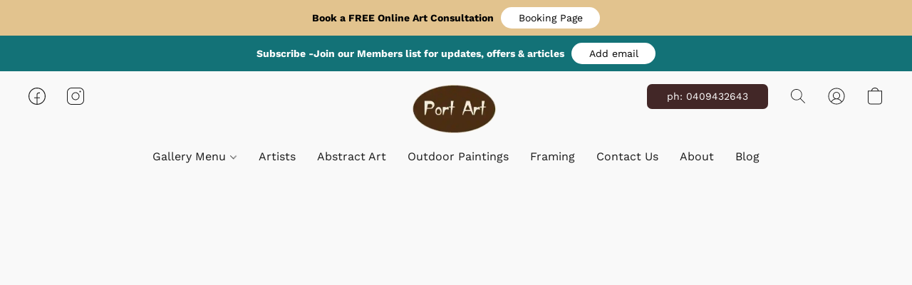

--- FILE ---
content_type: text/html;  charset=utf-8
request_url: https://portart.com.au/products/bird-paintings-dance-of-the-brolgas-commission-a-bird-painting
body_size: 45716
content:

<!doctype html>
<html id="ecwid_html" lang="en">
<head>
	<meta charset="utf-8">
	<meta name="viewport"
		  content="height=device-height, width=device-width, initial-scale=1.0, maximum-scale=5.0, minimum-scale=1.0, viewport-fit=cover"/>
	<meta name="referrer" content="origin"/>
	<meta name="generator" content="ec-instant-site"/>
	<meta name="chrome" content="nointentdetection">

	

    <title>'Dance of the Brolgas' - Commission a bird painting</title><meta property="og:title" content="'Dance of the Brolgas' - Commission a bird painting" data-vmid="og:title"><meta property="og:image" content="https://d2j6dbq0eux0bg.cloudfront.net/images/13775111/2508162009.jpg" data-vmid="og:image"><meta property="og:image:secure_url" content="https://d2j6dbq0eux0bg.cloudfront.net/images/13775111/2508162009.jpg" data-vmid="og:image:secure_url"><meta property="twitter:title" content="'Dance of the Brolgas' - Commission a bird painting" data-vmid="twitter:title"><meta property="twitter:image" content="https://d2j6dbq0eux0bg.cloudfront.net/images/13775111/2508162009.jpg" data-vmid="twitter:image"><meta property="og:locale" content="en_US" data-vmid="og:locale"><meta property="twitter:card" content="summary_large_image" data-vmid="twitter:card"><meta property="og:type" content="website" data-vmid="og:type"><meta property="og:site_name" content="Port Art Online Gallery" data-vmid="og:site_name"><meta name="description" content="'Dance of the Brolgas' - 60x60cm was created in acrylic media on board Free shipping Australia-wide, 7-10 days Allow 2 weeks for processing from the time of purchase if ordering a custom frame Free shipping internationally in a tube 14-21 days, email for individual quote for shipping of custom framed piece."><meta property="og:description" content="'Dance of the Brolgas' - 60x60cm was created in acrylic media on board Free shipping Australia-wide, 7-10 days Allow 2 weeks for processing from the time of purchase if ordering a custom frame Free shipping internationally in a tube 14-21 days, email for individual quote for shipping of custom framed piece." data-vmid="og:description"><meta property="twitter:description" content="'Dance of the Brolgas' - 60x60cm was created in acrylic media on board Free shipping Australia-wide, 7-10 days Allow 2 weeks for processing from the time of purchase if ordering a custom frame Free shipping internationally in a tube 14-21 days, email for individual quote for shipping of custom framed piece." data-vmid="twitter:description"><link href="https://portart.com.au/products/bird-paintings-dance-of-the-brolgas-commission-a-bird-painting" hreflang="x-default" rel="alternate">

<link rel="manifest" href="/manifest.json" />
<meta name="theme-color" content="#FFFFFF" />
<meta http-equiv="x-dns-prefetch-control" content="on">

<link rel="preconnect" href="https://d34ikvsdm2rlij.cloudfront.net/vuega/static/2026/all" crossorigin/>
<link rel="dns-prefetch" href="https://d34ikvsdm2rlij.cloudfront.net/vuega/static/2026/all" crossorigin/>

<link rel="preconnect" href="//images.unsplash.com/" crossorigin/>
<link rel="dns-prefetch" href="//images.unsplash.com/" crossorigin/>

	<link rel="preconnect" href="https://dfvc2y3mjtc8v.cloudfront.net" crossorigin/>
	<link rel="dns-prefetch" href="https://dfvc2y3mjtc8v.cloudfront.net" crossorigin/>
	<link rel="preconnect" href="https://dhgf5mcbrms62.cloudfront.net" crossorigin/>
	<link rel="dns-prefetch" href="https://dhgf5mcbrms62.cloudfront.net" crossorigin/>
	<link rel="preconnect" href="https://d2gt4h1eeousrn.cloudfront.net" crossorigin/>
	<link rel="dns-prefetch" href="https://d2gt4h1eeousrn.cloudfront.net" crossorigin/>

<link rel="preconnect" href="//maps.googleapis.com" crossorigin/>
<link rel="dns-prefetch" href="//maps.googleapis.com" crossorigin/>

<meta property="og:url" content="https://portart.com.au/products/bird-paintings-dance-of-the-brolgas-commission-a-bird-painting" />
    <style>@layer vuega-reset, base, components, utilities;</style><link rel="stylesheet" type="text/css" href="https://d34ikvsdm2rlij.cloudfront.net/vuega/static/2026/all/website/assets/website-l7ucqb3s.css" /><link rel="stylesheet" type="text/css" href="https://d34ikvsdm2rlij.cloudfront.net/vuega/static/2026/all/website/assets/AnnouncementBarTile-hn8g47ls.css" /><link rel="stylesheet" type="text/css" href="https://d34ikvsdm2rlij.cloudfront.net/vuega/static/2026/all/website/assets/HeaderTile-kxl9gblf.css" /><link rel="stylesheet" type="text/css" href="https://d34ikvsdm2rlij.cloudfront.net/vuega/static/2026/all/website/assets/style-coivxstf.css" /><link rel="stylesheet" type="text/css" href="https://d34ikvsdm2rlij.cloudfront.net/vuega/static/2026/all/website/assets/FooterTile-juq503vk.css" /><link rel="stylesheet" type="text/css" href="https://d34ikvsdm2rlij.cloudfront.net/vuega/static/2026/all/website/assets/ManropeFont-kuitbj5f.css" /><link rel="stylesheet" type="text/css" href="https://d34ikvsdm2rlij.cloudfront.net/vuega/static/2026/all/website/assets/WorkSansFont-jjqh2hjf.css" /><link rel="stylesheet" type="text/css" href="https://d34ikvsdm2rlij.cloudfront.net/vuega/static/2026/all/website/assets/MontserratFont-4808z44a.css" /><link rel="stylesheet" type="text/css" href="https://d34ikvsdm2rlij.cloudfront.net/vuega/static/2026/all/website/assets/ChivoFont-dobnl10u.css" />

<script>
	var viewportStyleEl = document.createElement('style');
	viewportStyleEl.appendChild(
		document.createTextNode(
			':root {' +
				'--vh: ' + window.innerHeight + ';' +
				'--vw: ' + window.innerWidth + ';' +
			'}'
		)
	);
	document.head.appendChild(viewportStyleEl);
</script>

		<script>
			var removeStaticIntervalId = setInterval(function () {
				if (typeof Ecwid !== "undefined") {
					var staticElement = document.querySelector('#static-html');
					if (staticElement && staticElement.parentNode) {
						staticElement.parentNode.removeChild(staticElement);
					}
					clearInterval(removeStaticIntervalId);
				}
			}, 100);
		</script>

        <script type="application/ld+json" data-hid="4b23fd9">{"@context":"http://schema.org/","@type":"Product","name":"'Dance of the Brolgas' - Commission a bird painting","image":[{"@type":"ImageObject","caption":"'Dance of the Brolgas' - Commission a bird painting","name":"'Dance of the Brolgas' - Commission a bird painting","description":"'Dance of the Brolgas' - 60x60cm was created in acrylic media on board Free shipping Australia-wide, 7-10 days Allow 2 weeks for processing from the time of purchase if ordering a custom frame Free shipping internationally in a tube 14-21 days, email for individual quote for shipping of custom framed piece.","url":"https://portart.com.au/products/bird-paintings-dance-of-the-brolgas-commission-a-bird-painting","contentUrl":"https://d2j6dbq0eux0bg.cloudfront.net/images/13775111/2508162008.jpg","width":568,"height":568,"thumbnail":{"@type":"ImageObject","caption":"'Dance of the Brolgas' - Commission a bird painting","url":"https://portart.com.au/products/bird-paintings-dance-of-the-brolgas-commission-a-bird-painting","contentUrl":"https://d2j6dbq0eux0bg.cloudfront.net/images/13775111/2508162010.jpg","width":400,"height":400},"thumbnailUrl":"https://d2j6dbq0eux0bg.cloudfront.net/images/13775111/2508162010.jpg"}],"description":"'Dance of the Brolgas' - 60x60cm was created in acrylic media on board Free shipping Australia-wide, 7-10 days Allow 2 weeks for processing from the time of purchase if ordering a custom frame Free shipping internationally in a tube 14-21 days, email for individual quote for shipping of custom framed piece.","sku":"01507","offers":{"@type":"Offer","priceCurrency":"AUD","price":"850.0","priceSpecification":{"@type":"PriceSpecification","price":"850.0","priceCurrency":"AUD","valueAddedTaxIncluded":false},"url":"https://portart.com.au/products/bird-paintings-dance-of-the-brolgas-commission-a-bird-painting","itemCondition":"http://schema.org/NewCondition","availability":"http://schema.org/OutOfStock","seller":{"@type":"Organization","name":"Port Art Online Gallery"}}}</script>

		<link rel="canonical" href="https://portart.com.au/products/bird-paintings-dance-of-the-brolgas-commission-a-bird-painting"/>


    

<!-- Google tag (gtag.js) --> <script async src="https://www.
googletagmanager.com/gtag/js?id=AW-749560426"></script> <script> window.dataLayer =
window.dataLayer || []; function gtag(){dataLayer.push(arguments);} gtag('js',
new Date()); gtag('config', 'AW-749560426'); </script>
<script>
  gtag('config', 'AW-749560426/dgG_CMLvm98YEOrEteUC', {
    'phone_conversion_number': '0409432643'
  });
</script>



<link rel="shortcut icon" href="https://i.imgur.com/O9A8fLe.png">


<meta name="robots" content="index, follow">




<meta name="google-site-verification" content="uN5io4YKv3QBPPzbhB0nTVrbjmB_7XKVldVq5fYlEmo" />


<meta name="google-site-verification" content="q-XWS12ICrbFR3EgtA2IJlmFnbXcJDVPyS5EqYiCd90" />


<script type="application/ld+json">
{
  "@context": "http://schema.org",
  "@type": "Organization",
  "name": "Port Art Online Gallery",
  "url": "https://portart.com.au/",
  "logo": "https://dfvc2y3mjtc8v.cloudfront.net/13775111/header-BKMBax/k6Eo44h-600x600.webp",
  "contactPoint": [
      {
          "@type": "ContactPoint",
          "telephone": "+61409432643",
          "contactType": "customer service",
          "areaServed": [
              "Australia"
          ],
          "availableLanguage": [
              "English"
          ]
      }
  ]
}
</script>

<meta name="google-site-verification" content="IeiUjPz9X-Z5XRM5AS3_KOEszuqK7hp4cECFfTHbq2s" />

<!-- Google tag (gtag.js) -->
<script async src="https://www.googletagmanager.com/gtag/js?id=G-5PH3ZL1VSC"></script>
<script>
  window.dataLayer = window.dataLayer || [];
  function gtag(){dataLayer.push(arguments);}
  gtag('js', new Date());

  gtag('config', 'G-5PH3ZL1VSC');
</script>


<!-- Meta Pixel Code -->
<script>
!function(f,b,e,v,n,t,s)
{if(f.fbq)return;n=f.fbq=function(){n.callMethod?
n.callMethod.apply(n,arguments):n.queue.push(arguments)};
if(!f._fbq)f._fbq=n;n.push=n;n.loaded=!0;n.version='2.0';
n.queue=[];t=b.createElement(e);t.async=!0;
t.src=v;s=b.getElementsByTagName(e)[0];
s.parentNode.insertBefore(t,s)}(window, document,'script',
'https://connect.facebook.net/en_US/fbevents.js');
fbq('init', '1116724226148282');
fbq('track', 'PageView');
</script>
<noscript><img height="1" width="1" style="display:none"
src="https://www.facebook.com/tr?id=1116724226148282&ev=PageView&noscript=1"
/></noscript>
<!-- End Meta Pixel Code -->


<!-- Google tag (gtag.js) -->
<script async src="https://www.googletagmanager.com/gtag/js?id=G-B4KV03MBJP"></script>
<script>
  window.dataLayer = window.dataLayer || [];
  function gtag(){dataLayer.push(arguments);}
  gtag('js', new Date());

  gtag('config', 'G-B4KV03MBJP');
</script>



<script type="text/javascript">
    (function(c,l,a,r,i,t,y){
        c[a]=c[a]||function(){(c[a].q=c[a].q||[]).push(arguments)};
        t=l.createElement(r);t.async=1;t.src="https://www.clarity.ms/tag/"+i;
        y=l.getElementsByTagName(r)[0];y.parentNode.insertBefore(t,y);
    })(window, document, "clarity", "script", "lggvloz2gf");
</script>


<!--Kliken Google Site Verification Token Tag-->
<meta name='google-site-verification' content='uN5io4YKv3QBPPzbhB0nTVrbjmB_7XKVldVq5fYlEmo' />
<!--Kliken Google Site Verification Token Tag-->
</head>
<body id="ecwid_body"
	  class="starter-site disable-ecwid-loader">
<!-- Google Tag Manager -->
<!-- Not Configured -->
<!-- End Google Tag Manager -->
<script>
	showStore = true;
</script>
<script>
	window.assetsBaseUrl = "https://d34ikvsdm2rlij.cloudfront.net/vuega/static/2026/all/";
	window.initialState = "{\"context\":{\"previewMode\":false,\"isTemplatePreviewMode\":false,\"isStyleSettingsPreviewMode\":false,\"isStyleSettingsOnboardingPreviewMode\":false,\"ssrRendered\":true,\"fromAdmin\":false,\"bucketUrls\":{\"au-syd\":\"https://dfvc2y3mjtc8v.cloudfront.net\",\"us-vir\":\"https://dhgf5mcbrms62.cloudfront.net\",\"eu-fra\":\"https://d2gt4h1eeousrn.cloudfront.net\"},\"heapScriptUrl\":\"https://d1tqsoh7s4xjz9.cloudfront.net/v2/i.min.js\",\"heapDomain\":\"https://ecomm.events\",\"page\":\"STORE\",\"appJsUrls\":[\"https://djqizrxa6f10j.cloudfront.net/apps/pulse-apps/prod/google-tag-manager/1.0/script.min.js\",\"https://app.helpfulcrowd.com/integrations-ecwid.js\"],\"appCssUrls\":[],\"appsPublicTokens\":{\"app-google-tag-manager\":\"public_a75a5ZB5C1XbP6aKjM6wJ2RADCrcUkzm\",\"helpful-crowd\":\"public_1xgRbBy1UPuHD2uqLxNVijzdPvncZWcV\"},\"appsPublicConfigs\":{\"helpful-crowd\":\"{}\",\"app-google-tag-manager\":\"{\\\"enabled\\\":true,\\\"tag-manager-code\\\":\\\"GTM-MHZP2NZL\\\"}\"},\"editSiteUrl\":\"https://my.ecwid.com/edit-starter-site?ownerid=13775111&lang=en&from_admin\",\"subscriptionData\":{\"channelId\":\"ecwid\",\"channelType\":\"DIRECT\",\"isPaid\":true,\"isAllowNewCookieBanner\":true,\"maxPageNumber\":10,\"isMultilingualStoreFeatureEnabled\":true,\"isAdvancedDiscountsFeatureAvailable\":true,\"isBasicEcommerceFeatureEnabled\":true,\"siteMode\":\"ECOMMERCE\",\"isRichTextEditorEnabled\":true,\"isTemplateMarketFeatureEnabled\":true,\"isCustomCodeFeatureEnabled\":true,\"isAccessToControlPanel\":true,\"isStorefrontAgeConfirmationFeatureEnabled\":true,\"isAiSectionGenerationFeatureEnabled\":true,\"planName\":\"ECWID_BUSINESS\",\"planPeriod\":\"monthly\",\"isInstantSiteBrandingFooterEnabled\":true,\"isNewSystemSettingsFeatureEnabled\":false,\"isNewSystemSettingsUiFeatureEnabled\":true,\"isShowUpgradeBanner\":false,\"isInstantSiteV2BlogFeatureEnabled\":false},\"isHighPriorityLoadAssigned\":false,\"dataDogRumSettings\":{\"applicationId\":\"c44928be-5327-4643-86ca-bd00b67c66cb\",\"clientToken\":\"pub9dbf33e28dc152b76bde3d2999dfd2a0\",\"site\":\"us5.datadoghq.com\",\"service\":\"vuega-site-prod\",\"env\":\"prod\",\"version\":\"2026-1124-g854dff9f5d2d7a\",\"sessionSampleRate\":0.01,\"defaultPrivacyLevel\":\"mask-user-input\"},\"siteId\":13775111,\"serviceUrl\":\"https://vuega.ecwid.com\",\"clientIp\":\"3.145.48.159\",\"useStorefrontSSR\":false},\"page\":{\"pageList\":[{\"pageId\":\"home\",\"title\":\"Home\",\"urlPath\":\"/\",\"visible\":true,\"visibleHeader\":true,\"visibleFooter\":true,\"indexed\":true,\"tileIds\":[\"global\",\"gdpr-banner\",\"announcement-bar-xwY54f\",\"header-BKMBax\",\"root-categories-RqxH9K\",\"products-Hs2MjW\",\"location-9ctLTS\",\"footer-wtVSRA\",\"customer-review-UyKNth\",\"slider-T2prdH\",\"announcement-bar-yutMNN\",\"call-to-action-EQhcPf\",\"customer-review-rNofiW\",\"customer-review-3kVwqF\",\"customer-review-uPdmvh\",\"customer-review-cT78zu\",\"customer-review-S3MHg3\",\"cover-DsoYAh\",\"customer-review-ySw2cE\",\"text-doDZvd\",\"customer-review-gzWGSz\",\"customer-review-yuKKBu\"],\"createdTimestamp\":1759138035996},{\"pageId\":\"products\",\"title\":\"Storefront\",\"urlPath\":\"/products\",\"visible\":true,\"visibleHeader\":true,\"visibleFooter\":true,\"indexed\":true,\"tileIds\":[\"product-details\"],\"createdTimestamp\":1759138035996},{\"pageId\":\"custom-13775111-2hUDd8\",\"title\":\"Referral Partner Program\",\"urlPath\":\"/referral-partner-program\",\"visible\":false,\"visibleHeader\":true,\"visibleFooter\":true,\"visibleAnnouncementBar\":false,\"seoTitle\":\"Referral Partner Program\",\"seoDescription\":\"The Port Art collective of artists enjoy working with clients, interior designers, builders and other trades who have similar clients. With a unique discount code to offer your clients, Referral Partners can earn sales commissions and further credits toward their own art purchases\",\"shareImage\":{\"bucket\":\"au-syd\",\"borderInfo\":{\"homogeneity\":false,\"color\":{\"r\":124,\"g\":141,\"b\":179,\"a\":255}},\"set\":{\"default-1200x1200\":{\"url\":\"13775111/global/KXcZt1S-1200x1200.jpg\",\"width\":400,\"height\":548},\"default-200x200\":{\"url\":\"13775111/global/KXcZt1S-200x200.jpg\",\"width\":200,\"height\":274}}},\"indexed\":true,\"tileIds\":[\"cover-hszktL\",\"call-to-action-8npJvu\",\"cover-MTMeYy\",\"call-to-action-ntvc54\",\"text-PQkaFr\",\"location-wAmCtz\",\"cover-6ircMZ\",\"video-HYqbCa\"],\"createdTimestamp\":1759138035999},{\"pageId\":\"custom-13775111-LNS8Re\",\"title\":\"Framing\",\"urlPath\":\"/framing-port-melbourne\",\"visible\":true,\"visibleHeader\":true,\"visibleFooter\":true,\"visibleAnnouncementBar\":true,\"seoTitle\":\"Framing Port Melbourne\",\"seoDescription\":\"For all your framing needs, our Port Melbourne custom framing service is the best for expert advice, creative designs, competitive pricing and quick turn around.\",\"shareImage\":{\"bucket\":\"au-syd\",\"borderInfo\":{\"homogeneity\":true,\"color\":{\"r\":0,\"g\":0,\"b\":0,\"a\":255}},\"set\":{\"default-1200x1200\":{\"url\":\"13775111/global/lndNNv6-1200x1200.jpg\",\"width\":1559,\"height\":750},\"default-200x200\":{\"url\":\"13775111/global/lndNNv6-200x200.jpg\",\"width\":415,\"height\":200}}},\"indexed\":true,\"tileIds\":[\"image-text-NmrN7A\",\"image-text-UKszak\",\"cover-8v4hpQ\",\"video-vfrttK\",\"customer-review-dz4dog\",\"customer-review-Qy7zws\",\"customer-review-vGEXKW\",\"customer-review-TeFUrJ\",\"cover-AecnEj\",\"customer-review-dMd7Qn\",\"customer-review-X8hHV3\"],\"createdTimestamp\":1759138035999},{\"pageId\":\"custom-13775111-PbU6Yu\",\"title\":\"The Melbourne Artists of Port Art\",\"urlPath\":\"/melbourne-artists\",\"visible\":true,\"visibleHeader\":true,\"visibleFooter\":true,\"visibleAnnouncementBar\":true,\"seoTitle\":\"The Melbourne Artists of Port Art\",\"seoDescription\":\"FOUNDATION\\n\\nPort Art Gallery has local Melbourne artists paintings for sale and interstate artists as well at times and was founded by fine artist Jennifer Webb in 2005. Established as a bricks-and-mortar commercial gallery in Bay Street, Port Melbourne, during the pandemonium of the COVID lockdowns, the art facility was moved to a purpose-built private facility. Here, the practice of promoting the artists of the collective online through the Port Art website and by appointment at the private art rooms, was established.\",\"shareImage\":{\"bucket\":\"au-syd\",\"borderInfo\":{\"homogeneity\":true,\"color\":{\"r\":252,\"g\":255,\"b\":255,\"a\":255}},\"set\":{\"default-1200x1200\":{\"url\":\"13775111/global/oMPaiUZ-1200x1200.jpg\",\"width\":1200,\"height\":600},\"default-200x200\":{\"url\":\"13775111/global/oMPaiUZ-200x200.jpg\",\"width\":400,\"height\":200}}},\"indexed\":true,\"tileIds\":[\"video-4Yevnt\",\"cover-2n4Wdx\",\"cover-de7Czx\",\"cover-mKEGka\",\"customer-review-pUpxq5\",\"cover-eNrtZY\",\"customer-review-xUGvzX\",\"customer-review-oK5wAH\",\"slider-BVCnHP\",\"customer-review-aAGwzc\",\"customer-review-Qxy2kw\",\"customer-review-fESrCp\",\"customer-review-SeMkqT\"],\"createdTimestamp\":1759138035999},{\"pageId\":\"custom-13775111-QThcah\",\"title\":\"Unique Outdoor paintings\",\"urlPath\":\"/specialised-paintings-for-outdoor-areas\",\"visible\":true,\"visibleHeader\":true,\"visibleFooter\":true,\"visibleAnnouncementBar\":true,\"seoTitle\":\"specialised paintings for outdoor areas\",\"seoDescription\":\"These specialised paintings for outdoor areas are originals and custom commissions and have been a unique  part of the work of each of the artists from the Port Art collective for over a decade.\",\"shareImage\":{\"bucket\":\"au-syd\",\"borderInfo\":{\"homogeneity\":false,\"color\":{\"r\":127,\"g\":146,\"b\":138,\"a\":255}},\"set\":{\"default-1200x1200\":{\"url\":\"13775111/global/6Vsnws5-1200x1200.jpg\",\"width\":1000,\"height\":1004},\"default-200x200\":{\"url\":\"13775111/global/6Vsnws5-200x200.jpg\",\"width\":200,\"height\":201}}},\"indexed\":true,\"tileIds\":[\"image-text-T83CR2\",\"customer-review-hvpH9q\",\"cover-jFV8XB\",\"customer-review-Ai3MRM\",\"cover-Xy58Qo\",\"customer-review-zeaa5K\",\"cover-FkYqrh\",\"cover-GbPQbJ\"],\"createdTimestamp\":1759138035999},{\"pageId\":\"custom-13775111-U4EABm\",\"title\":\"Buy Abstract Art\",\"urlPath\":\"/buy-abstract-art\",\"visible\":true,\"visibleHeader\":true,\"visibleFooter\":true,\"visibleAnnouncementBar\":true,\"seoTitle\":\"Buy Abstract Art\",\"seoDescription\":\"Buy abstract art easily and confidently from our online galleries or schedule an online or in person viewing of paintings on your walls\",\"shareImage\":{\"bucket\":\"au-syd\",\"borderInfo\":{\"homogeneity\":false,\"color\":{\"r\":186,\"g\":168,\"b\":155,\"a\":255}},\"set\":{\"default-1200x1200\":{\"url\":\"13775111/global/2smhlBf-1200x1200.jpg\",\"width\":1328,\"height\":1200},\"default-200x200\":{\"url\":\"13775111/global/2smhlBf-200x200.jpg\",\"width\":221,\"height\":200}}},\"indexed\":true,\"tileIds\":[\"cover-h4EKc7\",\"call-to-action-DUkZag\",\"cover-iiLZaq\",\"call-to-action-cr7ADC\",\"call-to-action-GPpHjA\",\"cover-8kzioK\",\"cover-Zp55GP\",\"customer-review-yk86jV\",\"customer-review-yS7ms5\",\"customer-review-VYSDZx\",\"customer-review-5WdLv3\",\"customer-review-ipzxD9\",\"customer-review-BeYGf5\"],\"createdTimestamp\":1759138035999},{\"pageId\":\"custom-13775111-tbT9vo\",\"title\":\"Blog\",\"urlPath\":\"/port-art-blog\",\"visible\":true,\"visibleHeader\":true,\"visibleFooter\":true,\"visibleAnnouncementBar\":false,\"seoTitle\":\"Port Art Blog\",\"seoDescription\":\"On the Port Art Blog - We add regular updates, articles, special offers, new works in, and events at the Port Art Facility in Port Melbourne.\",\"shareImage\":{\"bucket\":\"au-syd\",\"borderInfo\":{\"homogeneity\":true,\"color\":{\"r\":0,\"g\":0,\"b\":0,\"a\":0}},\"set\":{\"default-1200x1200\":{\"url\":\"13775111/global/PVHBhoP-1200x1200.png\",\"width\":2009,\"height\":1200},\"default-200x200\":{\"url\":\"13775111/global/PVHBhoP-200x200.png\",\"width\":335,\"height\":200}}},\"indexed\":true,\"tileIds\":[\"call-to-action-Lx5NSZ\",\"call-to-action-rQquWk\",\"cover-rxTPvF\",\"cover-VcXBUv\",\"cover-LwywtC\",\"cover-e9aS4y\",\"cover-r5vzTe\",\"cover-owCZk7\",\"slider-XdxrmQ\",\"customer-review-DwvZca\",\"customer-review-gzAM5X\",\"customer-review-Pn4fAb\",\"customer-review-4VNa2K\",\"customer-review-3828tB\",\"customer-review-aNPMMH\",\"customer-review-oE3Qeb\",\"customer-review-deqWfg\",\"call-to-action-bBpCjo\",\"customer-review-DGnZYj\",\"cover-UPyEay\",\"customer-review-FJho3G\",\"cover-huGocx\",\"customer-review-wgKDkr\",\"cover-m7NRhn\",\"customer-review-TdL8Yn\",\"customer-review-F6vKkf\",\"call-to-action-L7V8vs\",\"customer-review-LboD9s\",\"cover-FPsbVF\",\"cover-aVpPe5\",\"cover-vUVUgu\",\"customer-review-XWvXwb\",\"customer-review-Tsnpoz\",\"customer-review-Fm7AH9\",\"cover-rXLuZE\",\"slider-BAHPMJ\",\"cover-aaUNFt\",\"customer-review-4NS8Z7\",\"customer-review-GrzRze\",\"cover-vKRMuv\",\"customer-review-42yULG\",\"cover-NGPUj6\",\"customer-review-cJqLU4\",\"cover-ttTzSm\",\"cover-kGj52z\",\"customer-review-JP5zbs\"],\"createdTimestamp\":1759138035999},{\"pageId\":\"category\",\"title\":\"Category\",\"urlPath\":\"/category\",\"visible\":true,\"visibleHeader\":true,\"visibleFooter\":true,\"visibleAnnouncementBar\":true,\"indexed\":true,\"tileIds\":[\"storefront-category\"],\"createdTimestamp\":1759232061766},{\"pageId\":\"product\",\"title\":\"Product\",\"urlPath\":\"/product\",\"visible\":true,\"visibleHeader\":true,\"visibleFooter\":true,\"visibleAnnouncementBar\":true,\"indexed\":true,\"tileIds\":[\"storefront-product\"],\"createdTimestamp\":1759232061873}],\"pageSettings\":{\"tilesVisibility\":{\"visibleAnnouncementBar\":true,\"visibleHeader\":true,\"visibleFooter\":true},\"pageType\":\"STORE\"}},\"base\":{\"playingVideosInWebsite\":[],\"burgerMenuOpened\":false,\"searchPanelOpened\":false,\"visibleTranslationLanguages\":[\"en\"],\"sideBarType\":\"\",\"isFullPreviewEnabled\":false,\"menuOpenIds\":{},\"menuOpenRequestedByTile\":{}},\"translation\":{\"websiteTranslations\":{\"Block.FeaturedProduct.Blank.title\":\"Product Name\",\"Language.id\":\"Indonesian\",\"ADA.Favorites\":\"Go to your Favorites\",\"Block.EmbedCustomCode.Blank.placeholder\":\"Changes appear when the site is published\",\"Language.tr_iso\":\"TR\",\"Language.zh_CN\":\"Chinese (Simplified)\",\"Footer.CookieSettings\":\"Cookie settings\",\"SocialIcon.apple_music.title\":\"Apple Music\",\"Language.hu\":\"Hungarian\",\"Dialog.TrackingConsent.AcceptAll.button\":\"Accept All Cookies\",\"Language.hr\":\"Croatian\",\"Language.zh_TW\":\"Chinese (Traditional)\",\"Block.Video.Content.VideoUploaded.Title.ADA.context\":\"Displayable title of this video is {title}\",\"Language.hy\":\"Armenian\",\"SocialIcon.linkedin.title\":\"LinkedIn\",\"Language.cs_iso\":\"CS\",\"Footer.CookieSettings.ADA.context\":\"Open advanced cookie settings in a new tab\",\"Footer.PoweredByLightspeed\":\"Powered by Lightspeed\",\"SocialIcon.twitter.title\":\"X (former Twitter)\",\"Footer.CookieSettings.Analytics\":\"Allow analytics and essential cookies\",\"Footer.ReportAbuse\":\"Report abuse\",\"Block.Video.Content.VideoUpload.Blank.placeholder\":\"Your video will appear here\",\"Dialog.TrackingConsent.description_vol2\":\"We use cookies and similar technologies to remember your preferences, measure effectiveness of our campaigns, and analyze depersonalized data to improve performance of our site. By choosing “Accept”, you consent to the use of all the cookies. To set up your cookie preferences, click “Cookie Settings”. You can change your cookie preferences anytime in My Account → Cookie consent or at the bottom of the site.\",\"NavigationMenu.Account\":\"My account\",\"SocialIcon.instagram.title\":\"Instagram\",\"SEO.StoreTitle\":\"Products\",\"Location.GetDirections.action\":\"Get directions\",\"Language.ca_iso\":\"CA\",\"Pricing.NameYourPrice\":\"Free or your own price\",\"Dialog.TrackingConsent.Settings.Selected.button\":\"Allow Selected\",\"ContactForm.EmailField.error_invalid\":\"Invalid email address format\",\"Block.CategoryCollection.Blank.placeholder\":\"Your category will be shown here\",\"ContactForm.Submit.error\":\"Couldn’t send the message. Please try again later.\",\"Language.fi_iso\":\"FI\",\"Language.is\":\"Icelandic\",\"Language.zh_CN_iso\":\"ZH (CN)\",\"ProductDetails.badge.preorder\":\"Pre-order\",\"Language.it\":\"Italian\",\"Language.no_iso\":\"NO\",\"Language.zh\":\"Chinese (Simplified)\",\"Language.de_CH_iso\":\"DE (CH)\",\"Block.ContactInfo.Email.button\":\"Email us\",\"CommonLabel.NextTab.Icon.ADA.context\":\"Switch to the tab {count} of {countAll}\",\"CommonLabel.PrevSlideArrow.Button.ADA.context\":\"Go to the next slide\",\"Header.Menu.Close.action\":\"Close\",\"Language.ja\":\"Japanese\",\"OutOfStock.label\":\"Out of stock\",\"Common.FreeShipping.text\":\"Free\",\"ADA.Search.duplicate\":\"Search the website\",\"Dialog.TrackingConsent.Settings.OnlyEssential.button\":\"Allow Only Essential\",\"Language.he_iso\":\"HE\",\"Language.gl\":\"Galician\",\"Language.es_iso\":\"ES\",\"Language.fr\":\"French\",\"Footer.PoweredBy.wl_safe\":\"Powered by {brand}\",\"ADA.Menu.Mobile\":\"Website menu\",\"Block.FeaturedProduct.DemoContent.Price\":\"199.99\",\"CommonLabel.SkipToMainContent.Button.ADA.context\":\"Skip to main content\",\"Mail.AbuseReport.body\":\"SID {storeId}, {storeUrl}\",\"ADA.Cart\":\"Go to your shopping cart\",\"Language.mn_iso\":\"MN\",\"ShowAllProducts.Button\":\"Show All Products\",\"ContactsWidget.OpenMessenger.Browser.button\":\"Open in browser\",\"Dialog.TrackingConsent.description.duplicate\":\"We use cookies and similar technologies to remember your preferences and keep you logged in (“essential“ cookies); to measure effectiveness of our campaigns and analyze depersonalized data to improve performance of our site (“non-essential“ cookies). By choosing \\\"Accept only essential cookies\\\", you consent to the use of only the technically necessary essential cookies. By choosing “Accept all cookies”, you consent to the use of all the cookies. You can change your cookie preferences anytime by clicking “Cookie consent” at the bottom of the site. \",\"Language.mr_iso\":\"MR\",\"Language.he\":\"Hebrew\",\"Language.lt_iso\":\"LT\",\"Language.nl_iso\":\"NL\",\"Language.ro_iso\":\"RO\",\"SoldOut.label\":\"Sold out\",\"Footer.PoweredBy.ADA.context\":\"Open info about the website builder in a new tab\",\"EmptyState.RootCategories.title\":\"Your root categories will be shown here\",\"ProductDetails.Preorder.button\":\"Pre-Order\",\"Language.id_iso\":\"ID\",\"NavigationMenu.ProductSearch\":\"Search products\",\"Legal.IncludedTaxList\":\"Price incl.\",\"Block.CategoryCollection.ProductNumber.Many\":\"{productCount} products\",\"Block.ContactInfo.WhatsApp.button\":\"Chat on WhatsApp\",\"Location.Map.NoCookieConsent.action\":\"Accept Cookies\",\"Dialog.TrackingConsent.ViewPolicy.ADA.context\":\"Learn more about the privacy policy in a new tab\",\"SocialIcon.facebook.title\":\"Facebook\",\"Block.Video.VideoUpload.Preview\":\"Your Video\",\"ADA.Search\":\"Search the website\",\"Language.mn\":\"Mongolian\",\"Language.mk\":\"Macedonian\",\"SocialIcon.viber.title\":\"Viber\",\"Language.lv_iso\":\"LV\",\"CommonLabel.NextSlideArrow.Button.ADA.context\":\"Go to the next slide\",\"SocialIcon.line.title\":\"Line\",\"Language.mr\":\"Marathi\",\"Language.ko_iso\":\"KO\",\"Language.gl_iso\":\"GL\",\"Language.fil_iso\":\"FIL\",\"Language.ms\":\"Malay\",\"Language.ru_iso\":\"RU\",\"Block.CategoryProducts.WebSiteContent.Price\":\"Available:\",\"Dialog.TrackingConsent.title\":\"Privacy notice\",\"Language.lv\":\"Latvian\",\"Language.th_iso\":\"TH\",\"NavigationMenu.More\":\"More…\",\"ADA.Search.placeholder\":\"Enter what you’re looking for here\",\"Block.FeaturedProduct.Blank.placeholder\":\"Your product will be shown here\",\"Dialog.Showroom.TrackingConsent.Settings.Analytics.description\":\"Consent for cookies used for analytics, such as Google Analytics and internal website statistics.\",\"Language.de_iso\":\"DE\",\"Dialog.TrackingConsent.AcceptEssential.button\":\"Accept Only Essential Cookies\",\"ProductList.lowest_price_days_few\":\"Lowest price in {count} days: {price}\",\"SocialIcon.wechat.title\":\"WeChat\",\"Footer.CookieSettings.accept\":\"Allow all cookies\",\"Language.is_iso\":\"IS\",\"SocialIcon.threads.title\":\"Threads\",\"SocialIcon.whatsapp.title\":\"WhatsApp\",\"Language.el_iso\":\"EL\",\"Legal.TaxExemptBusiness.DE\":\"VAT is not charged (small business owner § 19 UStG)\",\"ProductList.lowest_price_days_other\":\"Lowest price in {count} days: {price}\",\"Language.no\":\"Norwegian\",\"NavigationMenu.Cart\":\"Shopping cart\",\"CustomerReviews.Image.Close.Button.ADA.context\":\"Close a customer review image\",\"Language.nl\":\"Dutch\",\"Block.LogoGallery.Content.Blank.placeholder\":\"Your logo will appear here\",\"Language.ar_iso\":\"AR\",\"ADA.Cart.duplicate\":\"Go to your shopping cart\",\"Language.eu_iso\":\"EU\",\"Language.fr_CA\":\"French (Canada)\",\"Language.sl_iso\":\"SL\",\"ProductList.lowest_price_days_many\":\"Lowest price in {count} days: {price}\",\"Header.Brands.PopularBrands\":\"Popular brands\",\"ViewProduct.Showroom.button\":\"View Product\",\"CatalogPage.CompositeProduct.Savings.ribbon\":\"Save {discount}% on bundle\",\"Language.pt_iso\":\"PT\",\"Block.FeaturedProduct.Blank.description\":\"Describe what makes your product special. Focus on the essentials, and let an accent photo tell the details.\",\"Language.be_iso\":\"BE\",\"Language.ja_iso\":\"JA\",\"Language.ko\":\"Korean\",\"Language.da_iso\":\"DA\",\"ADA.Mail.Showroom\":\"Contact the business by email\",\"ProductDetails.Ribbon.sample\":\"Sample Product\",\"Header.Cart\":\"Cart\",\"Mail.AbuseReport.Showroom.subject\":\"Complaint against website: ID {storeId}\",\"Block.HiddenSection.label\":\"Hidden section\",\"SocialIcon.spotify.title\":\"Spotify\",\"Language.pt_BR\":\"Portuguese (Brazilian)\",\"Dialog.TrackingConsent.description_new\":\"We use cookies and similar technologies to remember your preferences and keep you logged in (“essential” cookies); to measure effectiveness of our campaigns and analyze depersonalized data to improve performance of our site (“non-essential” cookies). By choosing “Accept All Cookies”, you consent to the use of all the cookies. To set up your cookie preferences, click “Cookie Settings”. You can change your cookie preferences anytime in My Account → Cookie consent or at the bottom of the site.\",\"Language.et_iso\":\"ET\",\"SitePreviewBanner.title\":\"Your site preview\",\"ContactsWidget.OpenMessenger.Mobile.button\":\"Open mobile app\",\"Dialog.TrackingConsent.Settings.Essential.description\":\"Mandatory website cookies, such as security cookies. Consent for essential cookies cannot be revoked.\",\"ADA.Search.placeholder.duplicate\":\"Enter what you’re looking for here\",\"Language.ka\":\"Georgian\",\"CommonLabels.Decline.button\":\"Decline\",\"SocialIcon.twitch.title\":\"Twitch\",\"Block.CategoryProducts.Ribbon.Product.placeholder\":\"Ribbon\",\"ADA.Account\":\"Go to your account\",\"Block.ContactInfo.Phone.button\":\"Call us\",\"CategoryProducts.Slider.FirstDash.ADA.context\":\"Go to the start of the product list\",\"CommonLabels.Accept.button\":\"Accept\",\"Language.lt\":\"Lithuanian\",\"Language.hr_iso\":\"HR\",\"Legal.ShippingCostTerms\":\"Shipping costs\",\"Legal.ShippingExclusivePrice\":\"Excl. Shipping\",\"Location.Map.Shown.ADA.context\":\"Map with a location pin\",\"Block.ContactInfo.Facebook.button\":\"Chat on Facebook\",\"Language.sq_iso\":\"SQ\",\"Legal.TaxExemptBusiness.AT\":\"VAT is not charged (small business owner § 6 UStG)\",\"ADA.Phone.Showroom\":\"Call the business’ phone number\",\"Dialog.TrackingConsent.AboutUs.action\":\"Learn more about us\",\"Header.Phone\":\"Phone\",\"Common.ExcludingShipping.text\":\"Excl.\",\"Dialog.TrackingConsent.AboutUs.ADA.context\":\"Learn more about the store in a new tab\",\"SocialIcon.youtube.title\":\"YouTube\",\"ADA.Mail.duplicate\":\"Compose an email to the store\",\"AgeConfirmation.DefaultText.description\":\"To browse this website, you need to confirm that you have reached legal age.\",\"Footer.CookieSettings.Personalization\":\"Allow personalization and essential cookies\",\"Language.zh_iso\":\"ZH\",\"ContactForm.Submit.success\":\"Your message has been sent\",\"Location.Map.NoCookieConsent.description\":\"To view the map, you need to consent to the use of cookies\",\"Header.Search.placeholder\":\"Search\",\"Language.sk_iso\":\"SK\",\"Mail.AbuseReport.Showroom.body\":\"ID {storeId}, {storeUrl}\",\"Test_ECWID_117315\":\"Test_ECWID_117315\",\"Block.ContactInfo.Viber.button\":\"Chat on Viber\",\"Dialog.TrackingConsent.Settings.Accept.button\":\"Accept\",\"Dialog.TrackingConsent.Settings.Personalization.description\":\"Consent for cookies that remember settings to improve visitor experience. For example, an indication that you dismissed a popup.\",\"AgeConfirmation.DefaultText.Confirm.button\":\"I am over 21\",\"Location.Map.NoCookieConsent\":\"Google Maps uses cookies to load interactive maps and remember your preferences. To view the map, you need to consent to the use of cookies.\",\"Location.Map.NoCookieConsent.more_info\":\"More info about using cookies:\",\"SocialIcon.messenger.title\":\"Facebook Messenger\",\"Header.Menu\":\"Menu\",\"SocialIcon.vkontakte.title\":\"VK\",\"Language.de_CH\":\"German (Switzerland)\",\"Language.ro\":\"Romanian\",\"Dialog.TrackingConsent.description\":\"We use cookies and similar technologies to remember your preferences and keep you logged in (“essential” cookies); to measure effectiveness of our campaigns and analyze depersonalized data to improve performance of our site (“non-essential” cookies). By choosing “Accept only essential cookies”, you consent to the use of only the technically necessary essential cookies. By choosing “Accept all cookies”, you consent to the use of all the cookies. You can change your cookie preferences anytime by clicking “Cookie settings” at the bottom of the site.\",\"Mail.AbuseReport.subject\":\"Complaint against store: SID {storeId}\",\"Block.ContactInfo.Telegram.button\":\"Chat on Telegram\",\"Language.bg\":\"Bulgarian\",\"Footer.Language\":\"Language:\",\"Language.be\":\"Belarusian\",\"Language.ru\":\"Russian\",\"Block.ContactInfo.WeChat.button\":\"Chat on WeChat\",\"Language.sv_iso\":\"SV\",\"Language.ms_iso\":\"MS\",\"Language.ar\":\"Arabic\",\"AgeConfirmation.DefaultText.title\":\"Are you over 21 years old?\",\"ADA.GoogleMap.duplicate\":\"Location on Google Maps\",\"ContactForm.PhoneField.error_invalid\":\"Invalid phone number format\",\"Language.fr_iso\":\"FR\",\"Location.Map.Background.ADA.context\":\"Here will be the map when cookies are accepted\",\"SocialIcon.snapchat.title\":\"Snapchat\",\"Subscriptions.SubscribeAndSave.ribbon\":\"Subscribe & Save {discount}%\",\"Footer.EcwidByLightspeed\":\"Ecwid by Lightspeed\",\"Block.ContactInfo.Line.button\":\"Chat on Line\",\"ContactForm.Submit.in_progress\":\"Sending\",\"Dialog.TrackingConsent.Settings.Personalization\":\"Personalization\",\"Language.uk_iso\":\"UA\",\"Block.Video.Content.VideoUpload.SupportedPlatforms.placeholder\":\"Supported platforms\",\"Dialog.TrackingConsent.Settings.Analytics.description\":\"Consent for cookies used for analytics, such as Google Analytics and internal store statistics.\",\"SocialIcon.telegram.title\":\"Telegram\",\"BuyNow.button\":\"Buy Now\",\"Language.zh_TW_iso\":\"ZH (TW)\",\"CustomerReviews.ReadMore.button\":\"Read More\",\"CatalogPage.CompositeProduct.ribbon\":\"Bundle of {count}\",\"Header.Email\":\"Email\",\"Language.it_iso\":\"IT\",\"Language.pl\":\"Polish\",\"Language.sr_iso\":\"SR\",\"Header.Account\":\"My account\",\"ADA.Phone\":\"Call the store’s phone number\",\"CustomerReviews.Image.Open.Button.ADA.context\":\"Open a customer review image in a new tab\",\"EmptyState.FeaturedProducts.title\":\"Your featured products will be shown here\",\"Header.Search\":\"Search\",\"Language.es_419\":\"Spanish (Latin America)\",\"MobileView.Preview.Section.title\":\"Section:\",\"Language.pt\":\"Portuguese\",\"Notice.TrackingConsent.CookieSettings.ADA.context\":\"Open advanced cookie settings\",\"Cover.NextTab.Icon.ADA.context\":\"Scroll to the next section\",\"FooterHeader.SiteLanguage.Dropdown.ADA.context\":\"Change website language\",\"ContactForm.RequiredField.error\":\"This field should not be empty\",\"CommonLabel.NextSlideMarker.Button.ADA.context\":\"Go to the slide {count} of {countAll}\",\"EmptyState.RootCategories.Cards.placeholder\":\"Category name\",\"Language.vi_iso\":\"VI\",\"Dialog.TrackingConsent.Settings.button\":\"Cookie Settings\",\"Language.ka_iso\":\"KA\",\"Location.Map.NoCookieConsent.title\":\"Google Maps uses cookies to load interactive maps and remember your preferences.\",\"Language.es_419_iso\":\"ES (LA)\",\"Language.mk_iso\":\"MK\",\"CategoryProducts.Slider.ThirdDash.ADA.context\":\"Go to the end of the product list\",\"NavigationMenu.AllCategories\":\"All categories\",\"Language.en\":\"English\",\"Language.el\":\"Greek\",\"AgeConfirmation.DefaultText.Deny.button\":\"I am under 21\",\"Language.fr_CA_iso\":\"FR (CA)\",\"Language.fil\":\"Filipino\",\"Language.uk\":\"Ukrainian\",\"Dialog.TrackingConsent.Settings.Essential\":\"Essential (always allowed)\",\"Language.cy_iso\":\"CY\",\"Common.ShippingCosts.link\":\"shipping\",\"Language.fa\":\"Persian\",\"Language.hu_iso\":\"HU\",\"ProductList.lowest_price_days_one\":\"Lowest price in {count} day: {price}\",\"Language.fa_iso\":\"FA\",\"Language.fi\":\"Finnish\",\"OnSale.label\":\"On sale\",\"ADA.Mail\":\"Compose an email to the store\",\"SkipToMainContent.Button\":\"Skip to main content\",\"Language.pl_iso\":\"PL\",\"SitePreviewBanner.Edit.button\":\"Edit Site\",\"Language.eu\":\"Basque\",\"Block.Video.Content.VideoUploaded.Author.Button.ADA.context\":\"Displayable author of this video is {name}\",\"Language.es\":\"Spanish\",\"SocialIcon.discord.title\":\"Discord\",\"ContactForm.RequiredField.label\":\"Required field\",\"Header.ViewAll\":\"View all\",\"Language.et\":\"Estonian\",\"Block.CategoryCollection.ProductNumber.plural\":\"Products: {number}\",\"Block.ContactInfo.iMessage.button\":\"Send iMessage\",\"Dialog.TrackingConsent.ViewPolicy.action\":\"Learn more in our Privacy Policy\",\"Language.en_iso\":\"EN\",\"Language.vi\":\"Vietnamese\",\"SocialIcon.yelp.title\":\"Yelp!\",\"Footer.CookieSettings.decline\":\"Don’t allow cookies. Only essential cookies will be used\",\"Subscriptions.FirstPayment\":\"First payment: {amount}\",\"Block.Video.Content.VideoUploaded.Play.Button.ADA.context\":\"Play the video\",\"Block.Video.VideoUpload.Preview2\":\"Video #2\",\"Block.Video.VideoUpload.Preview3\":\"Video #3\",\"Footer.PoweredBy\":\"Made with\",\"Block.Video.VideoUpload.Preview4\":\"Video #4\",\"Language.ca\":\"Catalan\",\"Language.sq\":\"Albanian\",\"Language.sr\":\"Serbian\",\"CustomerReviews.StarRating.ADA.context\":\"Star rating by the customer is {count} of {countAll}\",\"ProductDetails.CompositeProduct.ribbon\":\"Bundle of {count}\",\"Language.sv\":\"Swedish\",\"ADA.Phone.duplicate\":\"Call the store’s phone number\",\"Block.CategoryProducts.Blank.Product.placeholder\":\"Your product will be shown here\",\"ProductList.lowest_price_days_two\":\"Lowest price in {count} days: {price}\",\"Header.Favorites\":\"Favorites\",\"Dialog.TrackingConsent.Settings.Analytics\":\"Analytics\",\"Language.hy_iso\":\"HY\",\"SocialIcon.tiktok.title\":\"TikTok\",\"Language.sk\":\"Slovak\",\"Language.sl\":\"Slovenian\",\"ADA.GoogleMap\":\"Location on Google Maps\",\"CategoryProducts.Slider.SecondDash.ADA.context\":\"Go to the middle of the product list\",\"Block.Video.VideoUpload.Preview1\":\"Video #1\",\"Language.bg_iso\":\"BG\",\"EmptyState.FeaturedProducts.Cards.placeholder\":\"Product name\",\"Dialog.Showroom.TrackingConsent.AboutUs.ADA.context\":\"Learn more about the website in a new tab\",\"Language.da\":\"Danish\",\"Language.de\":\"German\",\"Language.tr\":\"Turkish\",\"Dialog.TrackingConsent.Settings.Decline.button\":\"Decline\",\"Footer.ReportAbuse.ADA.context\":\"Report abuse in a new tab\",\"ProductList.lowest_price\":\"Lowest price in 30 days: {price}\",\"ProductDetails.SKU\":\"SKU: {Identifier}\",\"Block.ContactInfo.BusinessLocation.button\":\"View business location\",\"Block.CategoryCollection.ProductNumber.One\":\"1 product\",\"Language.cs\":\"Czech\",\"SocialIcon.pinterest.title\":\"Pinterest\",\"Language.pt_BR_iso\":\"PT (BR)\",\"Language.th\":\"Thai\",\"Block.ContactInfo.Instagram.button\":\"Chat on Instagram\",\"Language.cy\":\"Welsh\"},\"languageTranslations\":{\"en\":{\"Language.en\":\"English\"}}},\"profile\":{\"profile\":{\"siteId\":13775111,\"locale\":\"en\",\"storeName\":\"Port Art Online Gallery\",\"tracking\":{\"googleUniversalAnalyticsId\":\"G-E3METRZ0NX\",\"googleGlobalTagId\":\"AW-749560426\",\"fbPixelId\":\"1116724226148282\",\"heapEnabled\":true},\"countryCode\":\"AU\",\"storeClosed\":false,\"storeSuspended\":false,\"hideSitePublishedModal\":true,\"isTemplateSite\":false,\"siteUrl\":\"https://portart.com.au\",\"hideEcwidLinks\":false,\"enabledLanguages\":[\"en\"],\"enableIps\":[\"\"],\"latestPublishTimestamp\":1768457158,\"createdTimestamp\":1678871930,\"vertical\":\"art\",\"previewTemplateInsideEditor\":true,\"editorLightModeEnabled\":false,\"featureFlags\":{\"isPagesEnabled\":true,\"siteMode\":\"ECOMMERCE\",\"siteDisplayCondition\":\"DEFAULT\",\"isBasicEcommerceEnabled\":true,\"isNewSystemSettingsEnabled\":false,\"isNewSystemSettingsUIEnabled\":true,\"isNewSystemSettingsOnboardingUIEnabled\":false,\"isRichTextEditorEnabled\":true,\"isTemplateMarketFeatureEnabled\":true,\"isCustomCodeFeatureEnabled\":true,\"instantSiteSectionFeedbackUrl\":\"\",\"isMenuItemBrandsDropdownEnabled\":true,\"isStorefrontAgeConfirmationFeatureEnabled\":true,\"isStorefrontCustomizationEnabled\":true,\"isInstantSiteBrandingFooterEnabled\":true,\"isTextsAiGenEnabledForTextTile\":false,\"isTextsAiGenEnabledForImageTextTile\":false,\"isTextsAiGenEnabledForCoverTile\":false,\"isShowUpgradeBanner\":false,\"isInstantSiteV2BlogFeatureEnabled\":false,\"isAiAssistantEnabled\":false},\"isDraftChanged\":false}},\"tile\":{\"tileList\":[{\"content\":{\"text\":\"<p>Book a FREE Online Art Consultation<\/p>\",\"actionLink\":{\"type\":\"HYPER_LINK\",\"tileId\":\"location-9ctLTS\",\"email\":\"info@portart.com.au\",\"title\":\"Booking Page\",\"link\":\"/products/Schedule-a-Free-Art-Consultation-c163458252\"}},\"design\":{\"layout\":\"CENTER\",\"showAllPages\":{\"enabled\":true},\"general\":{\"background\":{\"type\":\"solid\",\"solid\":{\"color\":{\"raw\":\"#E2C38E\",\"hex\":\"#E2C38E\",\"hsl\":{\"h\":38.13559322033897,\"s\":0.5975000000000005,\"l\":0.7214,\"a\":1},\"rgba\":{\"r\":226,\"g\":195,\"b\":142,\"a\":1}}},\"gradient\":{\"fromColor\":\"global.color.background\",\"toColor\":\"global.color.background\"}}},\"text\":{\"size\":14,\"bold\":true,\"italic\":false,\"color\":{\"raw\":\"#000000\",\"hex\":\"#000000\",\"hsl\":{\"h\":0,\"s\":0,\"l\":0,\"a\":1},\"rgba\":{\"r\":0,\"g\":0,\"b\":0,\"a\":1}},\"visible\":true},\"actionLink\":{\"appearance\":\"solid-button\",\"color\":{\"raw\":\"#FFFFFF\",\"hex\":\"#FFFFFF\",\"hsl\":{\"h\":0,\"s\":0,\"l\":1,\"a\":1},\"rgba\":{\"r\":255,\"g\":255,\"b\":255,\"a\":1},\"auto\":false}},\"sanitizeHash\":\"c27ba442bce5e0093564b8c3cc487793\"},\"hasChanges\":false,\"id\":\"announcement-bar-xwY54f\",\"order\":3,\"role\":\"BLOCK\",\"sourceId\":\"announcement_bar_001\",\"tileName\":\"Book consult\",\"type\":\"ANNOUNCEMENT_BAR\",\"visibility\":true},{\"content\":{\"text\":\"<p>Subscribe -Join our Members list for updates, offers &amp; articles<\/p>\",\"actionLink\":{\"title\":\"Add email\",\"type\":\"HYPER_LINK\",\"link\":\"/products/SUBSCRIBE-FOR-SPECIAL-OFFERS-&-UPDATES-c147821535\"}},\"design\":{\"layout\":\"CENTER\",\"showAllPages\":{\"enabled\":true},\"general\":{\"background\":{\"type\":\"solid\",\"solid\":{\"color\":{\"raw\":\"#137277\",\"hex\":\"#137277\",\"hsl\":{\"h\":183.0508474576271,\"s\":0.7204301075268816,\"l\":0.271966875,\"a\":1},\"rgba\":{\"r\":19,\"g\":114,\"b\":119,\"a\":1}}},\"gradient\":{\"fromColor\":\"global.color.background\",\"toColor\":\"global.color.background\"}}},\"text\":{\"size\":14,\"bold\":true,\"italic\":false,\"color\":{\"raw\":\"#FFFFFF\",\"hex\":\"#FFFFFF\",\"hsl\":{\"h\":0,\"s\":0,\"l\":1,\"a\":1},\"rgba\":{\"r\":255,\"g\":255,\"b\":255,\"a\":1}},\"visible\":true},\"actionLink\":{\"appearance\":\"solid-button\",\"size\":\"small\",\"style\":\"pill\",\"color\":{\"raw\":\"#FFFFFF\",\"hex\":\"#FFFFFF\",\"hsl\":{\"h\":0,\"s\":0,\"l\":1,\"a\":1},\"rgba\":{\"r\":255,\"g\":255,\"b\":255,\"a\":1}},\"visible\":true},\"sanitizeHash\":\"21f38a9b192840ae4ced75e2dbf0153a\"},\"hasChanges\":false,\"id\":\"announcement-bar-yutMNN\",\"order\":4,\"role\":\"BLOCK\",\"sourceId\":\"announcement_bar_005\",\"tileName\":\"subscribe\",\"type\":\"ANNOUNCEMENT_BAR\",\"visibility\":true},{\"content\":{\"logo\":{\"type\":\"IMAGE\",\"text\":\"ALBERTO ORTIZ\",\"image\":{\"bucket\":\"au-syd\",\"borderInfo\":{\"homogeneity\":true,\"color\":{\"r\":0,\"g\":0,\"b\":0,\"a\":0}},\"set\":{\"webp-600x600\":{\"url\":\"13775111/header-BKMBax/k6Eo44h-600x600.webp\",\"width\":624,\"height\":373},\"cropped-default-100x200\":{\"url\":\"13775111/header-BKMBax/k6Eo44h-100x200.png\",\"width\":100,\"height\":200},\"default-200x200\":{\"url\":\"13775111/header-BKMBax/k6Eo44h-200x200.png\",\"width\":335,\"height\":200},\"default-600x600\":{\"url\":\"13775111/header-BKMBax/k6Eo44h-600x600.png\",\"width\":624,\"height\":373},\"cropped-default-1000x2000\":{\"url\":\"13775111/header-BKMBax/k6Eo44h-1000x2000.png\",\"width\":187,\"height\":373},\"cropped-webp-100x200\":{\"url\":\"13775111/header-BKMBax/k6Eo44h-100x200.webp\",\"width\":100,\"height\":200},\"webp-200x200\":{\"url\":\"13775111/header-BKMBax/k6Eo44h-200x200.webp\",\"width\":335,\"height\":200},\"cropped-webp-500x1000\":{\"url\":\"13775111/header-BKMBax/k6Eo44h-500x1000.webp\",\"width\":187,\"height\":373},\"default-1200x1200\":{\"url\":\"13775111/header-BKMBax/k6Eo44h-1200x1200.png\",\"width\":624,\"height\":373},\"cropped-default-500x1000\":{\"url\":\"13775111/header-BKMBax/k6Eo44h-500x1000.png\",\"width\":187,\"height\":373},\"webp-2000x2000\":{\"url\":\"13775111/header-BKMBax/k6Eo44h-2000x2000.webp\",\"width\":624,\"height\":373},\"default-2000x2000\":{\"url\":\"13775111/header-BKMBax/k6Eo44h-2000x2000.png\",\"width\":624,\"height\":373},\"webp-1200x1200\":{\"url\":\"13775111/header-BKMBax/k6Eo44h-1200x1200.webp\",\"width\":624,\"height\":373},\"cropped-webp-1000x2000\":{\"url\":\"13775111/header-BKMBax/k6Eo44h-1000x2000.webp\",\"width\":187,\"height\":373}}}},\"menu\":{\"items\":[{\"id\":\"eSs5t\",\"title\":\"Gallery Menu\",\"type\":\"GO_TO_STORE\"},{\"id\":\"iEMs_\",\"title\":\"Artists\",\"type\":\"HYPER_LINK\",\"link\":\"/melbourne-artists\"},{\"id\":\"DKxYR\",\"title\":\"Abstract Art\",\"type\":\"GO_TO_PAGE\",\"pageIdForNavigate\":\"custom-13775111-U4EABm\"},{\"id\":\"irYeb\",\"title\":\"Outdoor Paintings\",\"type\":\"HYPER_LINK\",\"link\":\"/specialised-paintings-for-outdoor-areas\"},{\"id\":\"x_S4z\",\"title\":\"Framing\",\"type\":\"HYPER_LINK\",\"tileIdForScroll\":\"root-categories-RqxH9K\",\"link\":\"/framing-port-melbourne\"},{\"id\":\"CfgGW\",\"title\":\"Contact Us\",\"type\":\"SCROLL_TO_TILE\",\"tileIdForScroll\":\"location-9ctLTS\"},{\"id\":\"UNDMI\",\"title\":\"About\",\"type\":\"HYPER_LINK\",\"link\":\"/products/About-Us-c166685019\"},{\"id\":\"qTFoC\",\"title\":\"Blog\",\"type\":\"HYPER_LINK\",\"link\":\"https://portart.com.au/port-art-blog\"}]},\"contactInfo\":{\"phone\":\"1-800-555-1234\",\"email\":\"email@example.com\"},\"actionLink\":{\"type\":\"TEL_LINK\",\"title\":\"ph: 0409432643\",\"link\":\"https://0409432643\",\"phone\":\"0409432643\"},\"socialProfiles\":{\"list\":[{\"type\":\"FACEBOOK\",\"link\":\"https://www.facebook.com/PortArtConsultancy/\"},{\"type\":\"INSTAGRAM\",\"link\":\"https://www.instagram.com/port_art/\"}]}},\"design\":{\"layout\":\"CENTER_LOGO_DETAILED\",\"logo\":{\"font\":\"chivo\",\"bold\":false,\"italic\":false,\"color\":{\"raw\":\"#2A5DF1\",\"hex\":\"#2A5DF1\",\"hsl\":{\"h\":224.66165413533835,\"s\":0.8740000000000001,\"l\":0.5539000000000001,\"a\":1},\"rgba\":{\"r\":42,\"g\":93,\"b\":241,\"a\":1}},\"spacing\":0,\"capitalization\":\"none\",\"frame\":{\"visible\":false,\"width\":2},\"visible\":true},\"menu\":{\"color\":{\"raw\":\"#FFF\",\"hex\":\"#ffffffff\",\"hsl\":{\"h\":0,\"s\":0,\"l\":1,\"a\":1},\"rgba\":{\"r\":255,\"g\":255,\"b\":255,\"a\":1}}},\"phone\":{\"color\":{\"raw\":\"#d6d6d6\",\"hex\":\"#d6d6d6ff\",\"hsl\":{\"h\":0,\"s\":0,\"l\":0.843137,\"a\":1},\"rgba\":{\"r\":214,\"g\":214,\"b\":214,\"a\":1}}},\"email\":{\"color\":{\"raw\":\"#d6d6d6\",\"hex\":\"#d6d6d6ff\",\"hsl\":{\"h\":0,\"s\":0,\"l\":0.843137,\"a\":1},\"rgba\":{\"r\":214,\"g\":214,\"b\":214,\"a\":1}}},\"search\":{\"color\":{\"raw\":\"#d6d6d6\",\"hex\":\"#d6d6d6ff\",\"hsl\":{\"h\":0,\"s\":0,\"l\":0.843137,\"a\":1},\"rgba\":{\"r\":214,\"g\":214,\"b\":214,\"a\":1}}},\"cart\":{\"color\":{\"raw\":\"#d6d6d6\",\"hex\":\"#d6d6d6ff\",\"hsl\":{\"h\":0,\"s\":0,\"l\":0.843137,\"a\":1},\"rgba\":{\"r\":214,\"g\":214,\"b\":214,\"a\":1}}},\"general\":{\"background\":{\"type\":\"solid\",\"solid\":{\"color\":{\"raw\":\"#191919\",\"hex\":\"#191919ff\",\"hsl\":{\"h\":0,\"s\":0,\"l\":0.09803921569,\"a\":1},\"rgba\":{\"r\":25,\"g\":25,\"b\":25,\"a\":1}}},\"gradient\":{\"fromColor\":\"global.color.background\",\"toColor\":\"global.color.background\"}}},\"panelBackground\":{\"type\":\"solid\"},\"menuAndIcons\":{\"visibilityTogglers\":{\"account\":true,\"menu\":true}},\"sanitizeHash\":\"21f38a9b192840ae4ced75e2dbf0153a\",\"actionLink\":{\"appearance\":\"solid-button\",\"style\":\"round-corner\",\"color\":{\"raw\":\"#422727\",\"hex\":\"#422727\",\"hsl\":{\"h\":0,\"s\":0.25651818810077276,\"l\":0.20684141499999997,\"a\":1},\"rgba\":{\"r\":66,\"g\":39,\"b\":39,\"a\":1}},\"visible\":true}},\"externalContent\":{\"storeData\":{\"categories\":[{\"id\":72341134,\"name\":\"Original Paintings For Sale Online & in Port Melbourne\",\"productsCount\":0,\"url\":\"https://portart.com.au/products/original-paintings-for-sale-online--in-port-melbourne\",\"enabled\":true},{\"id\":33373181,\"name\":\"Artists Prints on canvas online\",\"productsCount\":0,\"url\":\"https://portart.com.au/products/artists-prints-on-canvas-online\",\"enabled\":true},{\"id\":145547769,\"name\":\"BLOG - Articles on art\",\"productsCount\":0,\"url\":\"https://portart.com.au/products/blog-articles-on-art\",\"enabled\":true},{\"id\":117792523,\"name\":\"Outdoor Paintings Online and onsite in Port Melbourne\",\"productsCount\":0,\"url\":\"https://portart.com.au/products/outdoor-paintings-online-and-port-melbourne\",\"enabled\":true},{\"id\":127407908,\"name\":\"Gift Certificates for Art, Framing etc\",\"productsCount\":0,\"url\":\"https://portart.com.au/products/gift-certificates-for-art-framing-etc\",\"enabled\":true},{\"id\":145548267,\"name\":\"Art Leasing, Services, FAQs etc\",\"productsCount\":0,\"url\":\"https://portart.com.au/products/art-leasing-services-faqs-etc\",\"enabled\":true},{\"id\":131595605,\"name\":\"Educational: Art Classes, Art Workshops, sip n paint, downloads, books\",\"productsCount\":0,\"url\":\"https://portart.com.au/products/educational-art-classes-art-workshops-sip-n-paint-downloads-books\",\"enabled\":true},{\"id\":147031760,\"name\":\"Custom Stretching and Framing Melbourne\",\"productsCount\":0,\"url\":\"https://portart.com.au/products/custom-stretching-and-framing-melbourne\",\"enabled\":true},{\"id\":147821535,\"name\":\"SUBSCRIBE FOR SPECIAL OFFERS & UPDATES\",\"productsCount\":0,\"url\":\"https://portart.com.au/products/subscribe-for-special-offers--updates\",\"enabled\":true},{\"id\":166685019,\"name\":\"About Us\",\"productsCount\":0,\"url\":\"https://portart.com.au/products/about-us\",\"enabled\":true}],\"products\":[]},\"categoryTree\":[{\"id\":72341134,\"name\":\"Original Paintings For Sale Online & in Port Melbourne\",\"nameTranslated\":{\"en\":\"Original Paintings For Sale Online & in Port Melbourne\"},\"urlPath\":\"https://portart.com.au/products/original-paintings-for-sale-online--in-port-melbourne\",\"enabled\":true,\"children\":[{\"id\":126839743,\"name\":\"Local artists paintings for sale - ARTIST PROFILES\",\"nameTranslated\":{\"en\":\"Local artists paintings for sale - ARTIST PROFILES\"},\"urlPath\":\"https://portart.com.au/products/local-artists-paintings-for-sale-artist-profiles\",\"enabled\":true,\"children\":[{\"id\":72353125,\"name\":\"JENNIFER WEBB\",\"nameTranslated\":{\"en\":\"JENNIFER WEBB\"},\"urlPath\":\"https://portart.com.au/products/jennifer-webb\",\"enabled\":true,\"children\":[]},{\"id\":117130373,\"name\":\"COCO KATS\",\"nameTranslated\":{\"en\":\"COCO KATS\"},\"urlPath\":\"https://portart.com.au/products/coco-kats\",\"enabled\":true,\"children\":[]},{\"id\":147242260,\"name\":\"ROBERT CORCORAN  - Australian bird paintings, animals, landscapes\",\"nameTranslated\":{\"en\":\"ROBERT CORCORAN  - Australian bird paintings, animals, landscapes\"},\"urlPath\":\"https://portart.com.au/products/robert-corcoran-australian-bird-paintings-animals-landscapes\",\"enabled\":true,\"children\":[]},{\"id\":72355114,\"name\":\"JOHN LOUIS LLOYD\",\"nameTranslated\":{\"en\":\"JOHN LOUIS LLOYD\"},\"urlPath\":\"https://portart.com.au/products/john-louis-lloyd\",\"enabled\":true,\"children\":[]},{\"id\":169260564,\"name\":\"KATRINA DUNN\",\"nameTranslated\":{\"en\":\"KATRINA DUNN\"},\"urlPath\":\"https://portart.com.au/products/katrina-dunn\",\"enabled\":true,\"children\":[]}]},{\"id\":126840981,\"name\":\"Original Abstract Paintings for sale\",\"nameTranslated\":{\"en\":\"Original Abstract Paintings for sale\"},\"urlPath\":\"https://portart.com.au/products/original-abstract-paintings-for-sale\",\"enabled\":true,\"children\":[]},{\"id\":126840972,\"name\":\"Figures paintings\",\"nameTranslated\":{\"en\":\"Figures paintings\"},\"urlPath\":\"https://portart.com.au/products/figures-paintings\",\"enabled\":true,\"children\":[]},{\"id\":126839215,\"name\":\"Ocean Paintings, Boats, Water\",\"nameTranslated\":{\"en\":\"Ocean Paintings, Boats, Water\"},\"urlPath\":\"https://portart.com.au/products/ocean-paintings-boats-water\",\"enabled\":true,\"children\":[]},{\"id\":126839216,\"name\":\"Cityscapes , Urban\",\"nameTranslated\":{\"en\":\"Cityscapes , Urban\"},\"urlPath\":\"https://portart.com.au/products/cityscapes-urban\",\"enabled\":true,\"children\":[]},{\"id\":171228257,\"name\":\"Mixed Media Paintings\",\"nameTranslated\":{\"en\":\"Mixed Media Paintings\"},\"urlPath\":\"https://portart.com.au/products/mixed-media-paintings\",\"enabled\":true,\"children\":[]},{\"id\":126839749,\"name\":\"Landscape , Flora, Fauna\",\"nameTranslated\":{\"en\":\"Landscape , Flora, Fauna\"},\"urlPath\":\"https://portart.com.au/products/landscape-flora-fauna\",\"enabled\":true,\"children\":[{\"id\":189477027,\"name\":\"Gum Tree Paintings\",\"nameTranslated\":{\"en\":\"Gum Tree Paintings\"},\"urlPath\":\"https://portart.com.au/products/gum-tree-paintings\",\"enabled\":true,\"children\":[]}]},{\"id\":145547767,\"name\":\"Pet Portrait Commissions\",\"nameTranslated\":{\"en\":\"Pet Portrait Commissions\"},\"urlPath\":\"https://portart.com.au/products/pet-portrait-commissions\",\"enabled\":true,\"children\":[{\"id\":145547768,\"name\":\"Cat Portraits\",\"nameTranslated\":{\"en\":\"Cat Portraits\"},\"urlPath\":\"https://portart.com.au/products/cat-portraits\",\"enabled\":true,\"children\":[]},{\"id\":145544775,\"name\":\"Graphite pet drawings\",\"nameTranslated\":{\"en\":\"Graphite pet drawings\"},\"urlPath\":\"https://portart.com.au/products/graphite-pet-drawings\",\"enabled\":true,\"children\":[]},{\"id\":145545017,\"name\":\"Outdoor Animal paintings\",\"nameTranslated\":{\"en\":\"Outdoor Animal paintings\"},\"urlPath\":\"https://portart.com.au/products/outdoor-animal-paintings\",\"enabled\":true,\"children\":[]},{\"id\":145545018,\"name\":\"Bird paintings of Robert Corcoran\",\"nameTranslated\":{\"en\":\"Bird paintings of Robert Corcoran\"},\"urlPath\":\"https://portart.com.au/products/bird-paintings-of-robert-corcoran\",\"enabled\":true,\"children\":[]},{\"id\":145545019,\"name\":\"Farm Animal paintings\",\"nameTranslated\":{\"en\":\"Farm Animal paintings\"},\"urlPath\":\"https://portart.com.au/products/farm-animal-paintings\",\"enabled\":true,\"children\":[]},{\"id\":145544778,\"name\":\"Pet Portrait Pricing\",\"nameTranslated\":{\"en\":\"Pet Portrait Pricing\"},\"urlPath\":\"https://portart.com.au/products/pet-portrait-pricing\",\"enabled\":true,\"children\":[]}]},{\"id\":147037271,\"name\":\"Custom Art Commissions\",\"nameTranslated\":{\"en\":\"Custom Art Commissions\"},\"urlPath\":\"https://portart.com.au/products/custom-art-commissions\",\"enabled\":true,\"children\":[]},{\"id\":126840973,\"name\":\"Black & White , Monochrome, Neutral, Pastel Colours\",\"nameTranslated\":{\"en\":\"Black & White , Monochrome, Neutral, Pastel Colours\"},\"urlPath\":\"https://portart.com.au/products/black--white-monochrome-neutral-pastel-colours\",\"enabled\":true,\"children\":[]},{\"id\":126839217,\"name\":\"Vibrant / Colourful Schemes\",\"nameTranslated\":{\"en\":\"Vibrant / Colourful Schemes\"},\"urlPath\":\"https://portart.com.au/products/vibrant-colourful-schemes\",\"enabled\":true,\"children\":[]},{\"id\":158530510,\"name\":\"Pairs and Suites of Paintings\",\"nameTranslated\":{\"en\":\"Pairs and Suites of Paintings\"},\"urlPath\":\"https://portart.com.au/products/pairs-and-suites-of-paintings\",\"enabled\":true,\"children\":[]},{\"id\":175012493,\"name\":\"ARTWORKS < $500\",\"nameTranslated\":{\"en\":\"ARTWORKS < $500\"},\"urlPath\":\"https://portart.com.au/products/artworks-under-500\",\"enabled\":true,\"children\":[]},{\"id\":126839218,\"name\":\"ART WORKS < $1000\",\"nameTranslated\":{\"en\":\"ART WORKS < $1000\"},\"urlPath\":\"https://portart.com.au/products/art-works-1000\",\"enabled\":true,\"children\":[]},{\"id\":126840974,\"name\":\"ART WORKS  $1000 - 3000\",\"nameTranslated\":{\"en\":\"ART WORKS  $1000 - 3000\"},\"urlPath\":\"https://portart.com.au/products/art-works-1000-3000\",\"enabled\":true,\"children\":[]},{\"id\":126839750,\"name\":\"ART WORKS  $3001 - $5000\",\"nameTranslated\":{\"en\":\"ART WORKS  $3001 - $5000\"},\"urlPath\":\"https://portart.com.au/products/art-works-3001-5000\",\"enabled\":true,\"children\":[]},{\"id\":126840975,\"name\":\"ORIGINAL ARTWORKS > $5000\",\"nameTranslated\":{\"en\":\"ORIGINAL ARTWORKS > $5000\"},\"urlPath\":\"https://portart.com.au/products/original-artworks-5000\",\"enabled\":true,\"children\":[]},{\"id\":164035506,\"name\":\"Art Gift Registry\",\"nameTranslated\":{\"en\":\"Art Gift Registry\"},\"urlPath\":\"https://portart.com.au/products/art-gift-registry\",\"enabled\":true,\"children\":[]},{\"id\":147041779,\"name\":\"Conditions of online sales\",\"nameTranslated\":{\"en\":\"Conditions of online sales\"},\"urlPath\":\"https://portart.com.au/products/conditions-of-online-sales\",\"enabled\":true,\"children\":[]}]},{\"id\":33373181,\"name\":\"Artists Prints on canvas online\",\"nameTranslated\":{\"en\":\"Artists Prints on canvas online\"},\"urlPath\":\"https://portart.com.au/products/artists-prints-on-canvas-online\",\"enabled\":true,\"children\":[{\"id\":28868574,\"name\":\"Abstract art prints on canvas\",\"nameTranslated\":{\"en\":\"Abstract art prints on canvas\"},\"urlPath\":\"https://portart.com.au/products/abstract-art-prints-on-canvas\",\"enabled\":true,\"children\":[]},{\"id\":28868525,\"name\":\"Art prints on canvas - ocean inspired\",\"nameTranslated\":{\"en\":\"Art prints on canvas - ocean inspired\"},\"urlPath\":\"https://portart.com.au/products/art-prints-on-canvas-ocean-inspired\",\"enabled\":true,\"children\":[]},{\"id\":28858164,\"name\":\"Art prints on canvas - Melbourne Inspired\",\"nameTranslated\":{\"en\":\"Art prints on canvas - Melbourne Inspired\"},\"urlPath\":\"https://portart.com.au/products/art-prints-on-canvas-melbourne-inspired\",\"enabled\":true,\"children\":[]},{\"id\":32278119,\"name\":\"Art Prints on Canvas - Figure painting themes\",\"nameTranslated\":{\"en\":\"Art Prints on Canvas - Figure painting themes\"},\"urlPath\":\"https://portart.com.au/products/art-prints-on-canvas-figure-painting-themes\",\"enabled\":true,\"children\":[]},{\"id\":168334505,\"name\":\"Artist prints on canvas - Australian Native Birds\",\"nameTranslated\":{\"en\":\"Artist prints on canvas - Australian Native Birds\"},\"urlPath\":\"https://portart.com.au/products/artist-prints-on-canvas-australian-native-birds\",\"enabled\":true,\"children\":[]}]},{\"id\":145547769,\"name\":\"BLOG - Articles on art\",\"nameTranslated\":{\"en\":\"BLOG - Articles on art\"},\"urlPath\":\"https://portart.com.au/products/blog-articles-on-art\",\"enabled\":true,\"children\":[{\"id\":185780272,\"name\":\"Alphabetical listings of Articles on Art\",\"nameTranslated\":{\"en\":\"Alphabetical listings of Articles on Art\"},\"urlPath\":\"https://portart.com.au/products/alphabetical-listings-of-articles-on-art\",\"enabled\":true,\"children\":[]},{\"id\":193539200,\"name\":\"AI Insight - Paintings by local artists for sale\",\"nameTranslated\":{\"en\":\"AI Insight - Paintings by local artists for sale\"},\"urlPath\":\"https://portart.com.au/products/ai-insight-paintings-by-local-artists-for-sale-193539200\",\"enabled\":true,\"children\":[]},{\"id\":193194504,\"name\":\"Painting and Artwork for sale | Port Art Gallery Australia\",\"nameTranslated\":{\"en\":\"Painting and Artwork for sale | Port Art Gallery Australia\"},\"urlPath\":\"https://portart.com.au/products/painting-and-artwork-for-sale-port-art-gallery-australia\",\"enabled\":true,\"children\":[]},{\"id\":177674783,\"name\":\"The Transformative Power of Abstract Art\",\"nameTranslated\":{\"en\":\"The Transformative Power of Abstract Art\"},\"urlPath\":\"https://portart.com.au/products/the-transformative-power-of-abstract-art\",\"enabled\":true,\"children\":[]},{\"id\":183188501,\"name\":\"AI Insight: Art Melbourne\",\"nameTranslated\":{\"en\":\"AI Insight: Art Melbourne\"},\"urlPath\":\"https://portart.com.au/products/ai-insight-art-melbourne\",\"enabled\":true,\"children\":[]},{\"id\":147041761,\"name\":\"AI Insight: How do you define Art?\",\"nameTranslated\":{\"en\":\"AI Insight: How do you define Art?\"},\"urlPath\":\"https://portart.com.au/products/ai-insight-how-do-you-define-art\",\"enabled\":true,\"children\":[]},{\"id\":147037259,\"name\":\"AI Insight: Care of art and frames\",\"nameTranslated\":{\"en\":\"AI Insight: Care of art and frames\"},\"urlPath\":\"https://portart.com.au/products/ai-insight-care-of-art-and-frames\",\"enabled\":true,\"children\":[]},{\"id\":177188501,\"name\":\"4 Ways to Build you Art collection quicker\",\"nameTranslated\":{\"en\":\"4 Ways to Build you Art collection quicker\"},\"urlPath\":\"https://portart.com.au/products/4-ways-to-build-you-art-collection-quicker\",\"enabled\":true,\"children\":[]},{\"id\":178862006,\"name\":\"Quick Answer:Original Art in Professional Office Spaces\",\"nameTranslated\":{\"en\":\"Quick Answer:Original Art in Professional Office Spaces\"},\"urlPath\":\"https://portart.com.au/products/quick-answer-original-art-in-professional-office-spaces\",\"enabled\":true,\"children\":[]},{\"id\":181392535,\"name\":\"​Contemporary art (paintings for sale)\",\"nameTranslated\":{\"en\":\"​Contemporary art (paintings for sale)\"},\"urlPath\":\"https://portart.com.au/products/contemporary-art-paintings-for-sale\",\"enabled\":true,\"children\":[]},{\"id\":176729001,\"name\":\"Choosing Art When Nobody agrees 😉\",\"nameTranslated\":{\"en\":\"Choosing Art When Nobody agrees 😉\"},\"urlPath\":\"https://portart.com.au/products/choosing-art-when-nobody-agrees\",\"enabled\":true,\"children\":[]},{\"id\":147027260,\"name\":\"Expert Recap: Hanging your Art\",\"nameTranslated\":{\"en\":\"Expert Recap: Hanging your Art\"},\"urlPath\":\"https://portart.com.au/products/expert-recap-hanging-your-art\",\"enabled\":true,\"children\":[]},{\"id\":182615517,\"name\":\"Quick Answer: Local artists paintings for sale\",\"nameTranslated\":{\"en\":\"Quick Answer: Local artists paintings for sale\"},\"urlPath\":\"https://portart.com.au/products/quick-answer-local-artists-paintings-for-sale\",\"enabled\":true,\"children\":[]},{\"id\":185812023,\"name\":\"Quick Answer: Where to buy art in Melbourne, directly from artists?\",\"nameTranslated\":{\"en\":\"Quick Answer: Where to buy art in Melbourne, directly from artists?\"},\"urlPath\":\"https://portart.com.au/products/quick-answer-where-to-buy-art-in-melbourne-directly-from-artists\",\"enabled\":true,\"children\":[]},{\"id\":173503013,\"name\":\"8 Foundation Guidelines for choosing paintings for your home or office\",\"nameTranslated\":{\"en\":\"8 Foundation Guidelines for choosing paintings for your home or office\"},\"urlPath\":\"https://portart.com.au/products/8-foundation-guidelines-for-choosing-paintings-for-your-home-or-office\",\"enabled\":true,\"children\":[]},{\"id\":147826025,\"name\":\"ABSTRACTION - How did it all start?\",\"nameTranslated\":{\"en\":\"ABSTRACTION - How did it all start?\"},\"urlPath\":\"https://portart.com.au/products/abstraction-how-did-it-all-start\",\"enabled\":true,\"children\":[]},{\"id\":156727014,\"name\":\"Rolled, stretched or framed? More info...\",\"nameTranslated\":{\"en\":\"Rolled, stretched or framed? More info...\"},\"urlPath\":\"https://portart.com.au/products/purchase-paintings-online-rolled-stretched-or-framed-more-info\",\"enabled\":true,\"children\":[]},{\"id\":169257769,\"name\":\"Quick Answer: 6 Current Art Trends\",\"nameTranslated\":{\"en\":\"Quick Answer: 6 Current Art Trends\"},\"urlPath\":\"https://portart.com.au/products/quick-answer-6-current-art-trends\",\"enabled\":true,\"children\":[]},{\"id\":147031759,\"name\":\"AI Insight: Salon Hang - how to DIY a Gallery Wall\",\"nameTranslated\":{\"en\":\"AI Insight: Salon Hang - how to DIY a Gallery Wall\"},\"urlPath\":\"https://portart.com.au/products/ai-insight-salon-hang-how-to-diy-a-gallery-wall\",\"enabled\":true,\"children\":[]},{\"id\":187381502,\"name\":\"AI Insight: Where to find Paintings of Figures\",\"nameTranslated\":{\"en\":\"AI Insight: Where to find Paintings of Figures\"},\"urlPath\":\"https://portart.com.au/products/ai-insight-where-to-find-paintings-of-figures\",\"enabled\":true,\"children\":[]},{\"id\":147041762,\"name\":\"Expert Recap: Considerations for your custom framing consultation\",\"nameTranslated\":{\"en\":\"Expert Recap: Considerations for your custom framing consultation\"},\"urlPath\":\"https://portart.com.au/products/expert-recap-considerations-for-your-custom-framing-consultation\",\"enabled\":true,\"children\":[]},{\"id\":147037258,\"name\":\"The Brain and Art\",\"nameTranslated\":{\"en\":\"The Brain and Art\"},\"urlPath\":\"https://portart.com.au/products/the-brain-and-art\",\"enabled\":true,\"children\":[]},{\"id\":147031756,\"name\":\"4 Tips to use frame designs to unite your decor\",\"nameTranslated\":{\"en\":\"4 Tips to use frame designs to unite your decor\"},\"urlPath\":\"https://portart.com.au/products/4-tips-to-use-frame-designs-to-unite-your-decor\",\"enabled\":true,\"children\":[]},{\"id\":176175779,\"name\":\"Expert Recap: Abstract Art - 8 revealing insights into this genre\",\"nameTranslated\":{\"en\":\"Expert Recap: Abstract Art - 8 revealing insights into this genre\"},\"urlPath\":\"https://portart.com.au/products/expert-recap-abstract-art-8-revealing-insights-into-this-genre\",\"enabled\":true,\"children\":[]},{\"id\":158195254,\"name\":\"DIY Home Decor Melbourne\",\"nameTranslated\":{\"en\":\"DIY Home Decor Melbourne\"},\"urlPath\":\"https://portart.com.au/products/diy-home-decoring-melbourne\",\"enabled\":true,\"children\":[]},{\"id\":187181003,\"name\":\"Gum Tree Paintings Melbourne\",\"nameTranslated\":{\"en\":\"Gum Tree Paintings Melbourne\"},\"urlPath\":\"https://portart.com.au/products/gum-tree-paintings-melbourne\",\"enabled\":true,\"children\":[]},{\"id\":169260568,\"name\":\"Expert Recap: Small Wonders - How Miniature Art Can Transform Your Space\",\"nameTranslated\":{\"en\":\"Expert Recap: Small Wonders - How Miniature Art Can Transform Your Space\"},\"urlPath\":\"https://portart.com.au/products/expert-recap-small-wonders-how-miniature-art-can-transform-your-space\",\"enabled\":true,\"children\":[]},{\"id\":169544077,\"name\":\"Small Wonders: How Miniature Art Can Transform Your Space\",\"nameTranslated\":{\"en\":\"Small Wonders: How Miniature Art Can Transform Your Space\"},\"urlPath\":\"https://portart.com.au/products/small-wonders-how-miniature-art-can-transform-your-space-169544077\",\"enabled\":true,\"children\":[]},{\"id\":147031757,\"name\":\"Tips for Choosing Art (paintings)\",\"nameTranslated\":{\"en\":\"Tips for Choosing Art (paintings)\"},\"urlPath\":\"https://portart.com.au/products/tips-for-choosing-art-paintings\",\"enabled\":true,\"children\":[]},{\"id\":177149819,\"name\":\"Quick Answer: Understand basic terms and phrases from the art world\",\"nameTranslated\":{\"en\":\"Quick Answer: Understand basic terms and phrases from the art world\"},\"urlPath\":\"https://portart.com.au/products/quick-answer-understand-basic-terms-and-phrases-from-the-art-world\",\"enabled\":true,\"children\":[]},{\"id\":190687015,\"name\":\"Paintings and Art for Sale | Port Art Gallery Melbourne\",\"nameTranslated\":{\"en\":\"Paintings and Art for Sale | Port Art Gallery Melbourne\"},\"urlPath\":\"https://portart.com.au/products/paintings-and-art-for-sale-port-art-gallery-melbourne\",\"enabled\":true,\"children\":[]},{\"id\":169257755,\"name\":\"AI Insight: What is \\\"Sustainable Art\\\"\",\"nameTranslated\":{\"en\":\"AI Insight: What is \\\"Sustainable Art\\\"\"},\"urlPath\":\"https://portart.com.au/products/ai-insight-what-is-sustainable-art\",\"enabled\":true,\"children\":[]},{\"id\":147027254,\"name\":\"AI Insight: What is the Essence of Art?\",\"nameTranslated\":{\"en\":\"AI Insight: What is the Essence of Art?\"},\"urlPath\":\"https://portart.com.au/products/ai-insight-what-is-the-essence-of-art\",\"enabled\":true,\"children\":[]},{\"id\":147027259,\"name\":\"Why do they say Einstein was an artist?\",\"nameTranslated\":{\"en\":\"Why do they say Einstein was an artist?\"},\"urlPath\":\"https://portart.com.au/products/why-do-they-say-einstein-was-an-artist\",\"enabled\":true,\"children\":[]},{\"id\":171228256,\"name\":\"Expert Recap: What is Mixed Media Art all about?\",\"nameTranslated\":{\"en\":\"Expert Recap: What is Mixed Media Art all about?\"},\"urlPath\":\"https://portart.com.au/products/expert-recap-what-is-mixed-media-art-all-about\",\"enabled\":true,\"children\":[]},{\"id\":177149312,\"name\":\"Quick Answer: What is Yupo and how do artists use it?\",\"nameTranslated\":{\"en\":\"Quick Answer: What is Yupo and how do artists use it?\"},\"urlPath\":\"https://portart.com.au/products/quick-answer-what-is-yupo-and-how-do-artists-use-it\",\"enabled\":true,\"children\":[]},{\"id\":192172751,\"name\":\"Small Art Galleries Melbourne\",\"nameTranslated\":{\"en\":\"Small Art Galleries Melbourne\"},\"urlPath\":\"https://portart.com.au/products/small-art-galleries-melbourne\",\"enabled\":true,\"children\":[]},{\"id\":169820771,\"name\":\"Unlocking the Value: How Art Deductions Can Boost Your Business at EOFY\",\"nameTranslated\":{\"en\":\"Unlocking the Value: How Art Deductions Can Boost Your Business at EOFY\"},\"urlPath\":\"https://portart.com.au/products/unlocking-the-value-how-art-deductions-can-boost-your-business-at-eofy\",\"enabled\":true,\"children\":[]},{\"id\":193632254,\"name\":\"The Science behind Compositional Principles in Art\",\"nameTranslated\":{\"en\":\"The Science behind Compositional Principles in Art\"},\"urlPath\":\"https://portart.com.au/products/the-science-behind-compositional-principles-in-art\",\"enabled\":true,\"children\":[]}]},{\"id\":117792523,\"name\":\"Outdoor Paintings Online and onsite in Port Melbourne\",\"nameTranslated\":{\"en\":\"Outdoor Paintings Online and onsite in Port Melbourne\"},\"urlPath\":\"https://portart.com.au/products/outdoor-paintings-online-and-port-melbourne\",\"enabled\":true,\"children\":[{\"id\":147037268,\"name\":\"Installation images of outdoor paintings\",\"nameTranslated\":{\"en\":\"Installation images of outdoor paintings\"},\"urlPath\":\"https://portart.com.au/products/instalation-images-of-outdoor-paintings\",\"enabled\":true,\"children\":[]},{\"id\":147031776,\"name\":\"Research & Development of Outdoor Paintings\",\"nameTranslated\":{\"en\":\"Research & Development of Outdoor Paintings\"},\"urlPath\":\"https://portart.com.au/products/research--development-of-outdoor-paintings\",\"enabled\":true,\"children\":[]}]},{\"id\":127407908,\"name\":\"Gift Certificates for Art, Framing etc\",\"nameTranslated\":{\"en\":\"Gift Certificates for Art, Framing etc\"},\"urlPath\":\"https://portart.com.au/products/gift-certificates-for-art-framing-etc\",\"enabled\":true,\"children\":[]},{\"id\":145548267,\"name\":\"Art Leasing, Services, FAQs etc\",\"nameTranslated\":{\"en\":\"Art Leasing, Services, FAQs etc\"},\"urlPath\":\"https://portart.com.au/products/art-leasing-services-faqs-etc\",\"enabled\":true,\"children\":[{\"id\":145547766,\"name\":\"Art Prints on Canvas or Paper\",\"nameTranslated\":{\"en\":\"Art Prints on Canvas or Paper\"},\"urlPath\":\"https://portart.com.au/products/art-prints-on-canvas-or-paper\",\"enabled\":true,\"children\":[]},{\"id\":163458252,\"name\":\"Schedule a Free Art Consultation\",\"nameTranslated\":{\"en\":\"Schedule a Free Art Consultation\"},\"urlPath\":\"https://portart.com.au/products/schedule-a-free-art-consultation\",\"enabled\":true,\"children\":[]},{\"id\":147390774,\"name\":\"Corporate Art Leasing\",\"nameTranslated\":{\"en\":\"Corporate Art Leasing\"},\"urlPath\":\"https://portart.com.au/products/corporate-art-leasing\",\"enabled\":true,\"children\":[]},{\"id\":147390024,\"name\":\"FAQS\",\"nameTranslated\":{\"en\":\"FAQS\"},\"urlPath\":\"https://portart.com.au/products/faqs\",\"enabled\":true,\"children\":[]},{\"id\":182272752,\"name\":\"Art Sales and Services\",\"nameTranslated\":{\"en\":\"Art Sales and Services\"},\"urlPath\":\"https://portart.com.au/products/art-sales-and-services\",\"enabled\":true,\"children\":[]},{\"id\":147391283,\"name\":\"Online Art Classes\",\"nameTranslated\":{\"en\":\"Online Art Classes\"},\"urlPath\":\"https://portart.com.au/products/online-art-classes\",\"enabled\":true,\"children\":[]},{\"id\":159334757,\"name\":\"Thankyou for joining our Members Update List\",\"nameTranslated\":{\"en\":\"Thankyou for joining our Members Update List\"},\"urlPath\":\"https://portart.com.au/products/thankyou-for-joining-our-members-update-list\",\"enabled\":true,\"children\":[]}]},{\"id\":131595605,\"name\":\"Educational: Art Classes, Art Workshops, sip n paint, downloads, books\",\"nameTranslated\":{\"en\":\"Educational: Art Classes, Art Workshops, sip n paint, downloads, books\"},\"urlPath\":\"https://portart.com.au/products/educational-art-classes-art-workshops-sip-n-paint-downloads-books\",\"enabled\":true,\"children\":[{\"id\":155905260,\"name\":\"Kids Art Classes Port Melbourne\",\"nameTranslated\":{\"en\":\"Kids Art Classes Port Melbourne\"},\"urlPath\":\"https://portart.com.au/products/kids-art-classes-port-melbourne\",\"enabled\":true,\"children\":[]},{\"id\":155176010,\"name\":\"Enrol in Adult Art Classes Melbourne\",\"nameTranslated\":{\"en\":\"Enrol in Adult Art Classes Melbourne\"},\"urlPath\":\"https://portart.com.au/products/enrol-in-adult-art-classes-melbourne\",\"enabled\":true,\"children\":[]},{\"id\":155982002,\"name\":\"Casual Art Workshops Melbourne , best paint party for truly learning\",\"nameTranslated\":{\"en\":\"Casual Art Workshops Melbourne , best paint party for truly learning\"},\"urlPath\":\"https://portart.com.au/products/casual-art-workshops-melbourne-best-paint-party-for-truly-learning\",\"enabled\":true,\"children\":[]},{\"id\":146569284,\"name\":\"Drawing and Painting the Landscape\",\"nameTranslated\":{\"en\":\"Drawing and Painting the Landscape\"},\"urlPath\":\"https://portart.com.au/products/drawing-and-painting-the-landscape\",\"enabled\":true,\"children\":[]},{\"id\":146569279,\"name\":\"Painting Projects\",\"nameTranslated\":{\"en\":\"Painting Projects\"},\"urlPath\":\"https://portart.com.au/products/painting-projects\",\"enabled\":true,\"children\":[]},{\"id\":147458251,\"name\":\"Introduction to Watercolour Painting\",\"nameTranslated\":{\"en\":\"Introduction to Watercolour Painting\"},\"urlPath\":\"https://portart.com.au/products/introduction-to-watercolour-painting\",\"enabled\":true,\"children\":[]}]},{\"id\":147031760,\"name\":\"Custom Stretching and Framing Melbourne\",\"nameTranslated\":{\"en\":\"Custom Stretching and Framing Melbourne\"},\"urlPath\":\"https://portart.com.au/products/custom-stretching-and-framing-melbourne\",\"enabled\":true,\"children\":[{\"id\":147031761,\"name\":\"Floating Frames Melbourne\",\"nameTranslated\":{\"en\":\"Floating Frames Melbourne\"},\"urlPath\":\"https://portart.com.au/products/floating-frames-melbourne\",\"enabled\":true,\"children\":[]},{\"id\":147027261,\"name\":\"Canvas Stretching Port Melbourne\",\"nameTranslated\":{\"en\":\"Canvas Stretching Port Melbourne\"},\"urlPath\":\"https://portart.com.au/products/canvas-stretching-port-melbourne\",\"enabled\":true,\"children\":[]},{\"id\":147031774,\"name\":\"Children’s Art Gallery\",\"nameTranslated\":{\"en\":\"Children’s Art Gallery\"},\"urlPath\":\"https://portart.com.au/products/childrens-art-gallery\",\"enabled\":true,\"children\":[]},{\"id\":147037267,\"name\":\"Picture Framing Melbourne\",\"nameTranslated\":{\"en\":\"Picture Framing Melbourne\"},\"urlPath\":\"https://portart.com.au/products/picture-framing-melbourne\",\"enabled\":true,\"children\":[]},{\"id\":147041778,\"name\":\"Specialised display box frame\",\"nameTranslated\":{\"en\":\"Specialised display box frame\"},\"urlPath\":\"https://portart.com.au/products/specialised-display-box-frame\",\"enabled\":true,\"children\":[]},{\"id\":59634380,\"name\":\"CLEARANCE FRAMES\",\"nameTranslated\":{\"en\":\"CLEARANCE FRAMES\"},\"urlPath\":\"https://portart.com.au/products/clearance-frames\",\"enabled\":true,\"children\":[{\"id\":66589189,\"name\":\"CLEARANCE PAGES\",\"nameTranslated\":{\"en\":\"CLEARANCE PAGES\"},\"urlPath\":\"https://portart.com.au/products/clearance-pages\",\"enabled\":true,\"children\":[]}]}]},{\"id\":147821535,\"name\":\"SUBSCRIBE FOR SPECIAL OFFERS & UPDATES\",\"nameTranslated\":{\"en\":\"SUBSCRIBE FOR SPECIAL OFFERS & UPDATES\"},\"urlPath\":\"https://portart.com.au/products/subscribe-for-special-offers--updates\",\"enabled\":true,\"children\":[]},{\"id\":166685019,\"name\":\"About Us\",\"nameTranslated\":{\"en\":\"About Us\"},\"urlPath\":\"https://portart.com.au/products/about-us\",\"enabled\":true,\"children\":[]}]},\"hasChanges\":false,\"id\":\"header-BKMBax\",\"order\":5,\"role\":\"BLOCK\",\"sourceId\":\"demo_default_header\",\"tileName\":\"Header\",\"type\":\"HEADER\",\"visibility\":true},{\"design\":{},\"externalContent\":{\"legalLinks\":[{\"title\":\"Privacy Policy\",\"type\":\"PRIVACY_STATEMENT\",\"url\":\"https://portart.com.au/products/pages/privacy-policy\",\"target\":\"\"},{\"title\":\"Shipping, Returns, Payment\",\"type\":\"SHIPPING_COST_PAYMENT_INFO\",\"url\":\"https://portart.com.au/products/pages/shipping-payment\",\"target\":\"\"},{\"title\":\"FAQs\",\"type\":\"LEGAL_INFO\",\"url\":\"https://portart.com.au/products/pages/about\",\"target\":\"\"}]},\"hasChanges\":false,\"id\":\"gdpr-banner\",\"order\":2,\"role\":\"NOTICE\",\"type\":\"GDPR_BANNER\",\"visibility\":false},{\"content\":{},\"defaults\":{\"layout\":\"DEFAULT\",\"imageSize\":{\"value\":\"LARGE\"},\"imageAspectRatio\":{\"value\":\"PORTRAIT_0667\"},\"productFiltersVisibleOnCatalogPages\":{\"value\":\"false\"},\"productFiltersPositionOnCatalogPages\":{\"value\":\"RIGHT\"},\"productFiltersOpenedByDefaultOnCategoryPage\":{\"enabled\":false},\"productFiltersOrientationPosition\":{\"value\":\"VERTICAL\"},\"showSortViewAsOptions\":{\"enabled\":true},\"enableCatalogOnOnePage\":{\"value\":\"false\"},\"productCardLayout\":{\"value\":\"CENTER\"},\"productTitleBehavior\":{\"value\":\"SHOW\"},\"productSubtitleBehavior\":{\"value\":\"SHOW\"},\"productPriceBehavior\":{\"value\":\"SHOW\"},\"productListSwatchesProductOptionBehavior\":{\"value\":\"HIDE\"},\"productSkuBehavior\":{\"value\":\"HIDE\"},\"productBuyButtonBehavior\":{\"value\":\"HIDE\"},\"productRatingSectionBehavior\":{\"value\":\"SHOW\"},\"productRatingViewBehavior\":{\"value\":\"5_STARS_VIEW\"},\"showProductRatingAvg\":{\"enabled\":true},\"showProductTotalNumberOfReview\":{\"enabled\":true},\"showProductFrame\":{\"enabled\":false},\"showProductImages\":{\"enabled\":true},\"showAdditionalImageOnHover\":{\"enabled\":false},\"categoryTitleBehavior\":{\"value\":\"SHOW_ON_IMAGE\"},\"showFooterMenu\":{\"enabled\":true},\"showSigninLink\":{\"enabled\":true},\"storefrontProductOptionShape\":{\"value\":\"SQUARE\"}},\"design\":{\"layout\":\"DEFAULT\",\"imageSize\":{\"value\":\"MEDIUM\"},\"imageAspectRatio\":{\"value\":\"SQUARE\"},\"productFiltersVisibleOnCatalogPages\":{\"value\":\"false\"},\"productFiltersPositionOnCatalogPages\":{\"value\":\"RIGHT\"},\"productFiltersOpenedByDefaultOnCategoryPage\":{\"enabled\":true},\"productFiltersOrientationPosition\":{\"value\":\"VERTICAL\"},\"showSortViewAsOptions\":{\"enabled\":true},\"enableCatalogOnOnePage\":{\"enabled\":false},\"productCardLayout\":{\"value\":\"CENTER\"},\"productTitleBehavior\":{\"value\":\"SHOW\"},\"productSubtitleBehavior\":{\"value\":\"SHOW\"},\"productPriceBehavior\":{\"value\":\"SHOW\"},\"productSkuBehavior\":{\"value\":\"HIDE\"},\"productBuyButtonBehavior\":{\"value\":\"SHOW\"},\"productRatingSectionBehavior\":{\"value\":\"SHOW\"},\"productRatingViewBehavior\":{\"value\":\"5_STARS_VIEW\"},\"showProductRatingAvg\":{\"enabled\":true},\"showProductTotalNumberOfReview\":{\"enabled\":true},\"showProductFrame\":{\"enabled\":false},\"showProductImages\":{\"enabled\":true},\"showAdditionalImageOnHover\":{\"enabled\":true},\"categoryTitleBehavior\":{\"value\":\"SHOW_ON_IMAGE\"},\"showFooterMenu\":{\"enabled\":true},\"showSigninLink\":{\"enabled\":true},\"productListSwatchesProductOptionBehavior\":{\"value\":\"HIDE\"},\"categoryViewMode\":{\"value\":\"COLLAPSED\"}},\"hasChanges\":false,\"id\":\"product-details\",\"order\":6,\"role\":\"BLOCK\",\"sourceId\":\"default_product_browser\",\"type\":\"PRODUCT_BROWSER\",\"visibility\":true},{\"content\":{},\"defaults\":{\"layout\":\"TWO_COLUMNS_SIDEBAR_ON_THE_RIGHT\",\"galleryLayout\":{\"value\":\"IMAGE_SINGLE_THUMBNAILS_HORIZONTAL\"},\"showReviewsSectionInOneCardView\":{\"value\":\"true\"},\"showNavigationArrows\":{\"enabled\":true},\"breadcrumbsPosition\":{\"value\":\"NAVIGATION_CONTAINER\"},\"optionSize\":{\"value\":\"MEDIUM\"},\"optionShape\":{\"value\":\"SQUARE\"},\"showProductName\":{\"enabled\":true},\"showProductSku\":{\"enabled\":false},\"showProductPrice\":{\"enabled\":true},\"showProductSubtitle\":{\"enabled\":true},\"showProductOptions\":{\"enabled\":true},\"showInStockLabel\":{\"enabled\":true},\"showNumberOfItemsInStock\":{\"enabled\":true},\"showQuantity\":{\"enabled\":false},\"showDeliveryTime\":{\"enabled\":true},\"showWholesalePrices\":{\"enabled\":true},\"showAttributes\":{\"enabled\":true},\"showWeight\":{\"enabled\":false},\"showProductDescription\":{\"enabled\":true},\"showRatingSection\":{\"enabled\":true},\"showReviewSection\":{\"enabled\":true},\"favoritesEnabled\":{\"enabled\":true},\"showShareButtons\":{\"enabled\":true},\"showProductPhotoZoom\":{\"enabled\":true},\"showAltTextAsDescription\":{\"enabled\":false},\"showOutlets\":{\"enabled\":true},\"showProductsQuantity\":{\"enabled\":true}},\"design\":{\"layout\":\"THREE_COLUMNS_SIDEBAR_ON_THE_RIGHT\",\"galleryLayout\":{\"value\":\"IMAGE_SINGLE_THUMBNAILS_HORIZONTAL\"},\"showReviewsSectionInOneCardView\":{\"value\":\"true\"},\"breadcrumbsPosition\":{\"value\":\"NAVIGATION_CONTAINER\"},\"optionSize\":{\"value\":\"MEDIUM\"},\"optionShape\":{\"value\":\"SQUARE\"},\"showProductName\":{\"enabled\":true},\"showProductSku\":{\"enabled\":false},\"showProductPrice\":{\"enabled\":true},\"showProductSubtitle\":{\"enabled\":true},\"showProductOptions\":{\"enabled\":true},\"showInStockLabel\":{\"enabled\":true},\"showNumberOfItemsInStock\":{\"enabled\":true},\"showQuantity\":{\"enabled\":true},\"showDeliveryTime\":{\"enabled\":true},\"showWholesalePrices\":{\"enabled\":false},\"showAttributes\":{\"enabled\":true},\"showWeight\":{\"enabled\":false},\"showProductDescription\":{\"enabled\":true},\"showRatingSection\":{\"enabled\":true},\"showReviewSection\":{\"enabled\":true},\"favoritesEnabled\":{\"enabled\":true},\"showShareButtons\":{\"enabled\":true},\"showProductPhotoZoom\":{\"enabled\":true},\"showAltTextAsDescription\":{\"enabled\":false},\"showNavigationArrows\":{\"enabled\":true},\"positionBreadcrumbs\":200,\"positionBuyButton\":800,\"positionDeliveryTime\":700,\"positionProductDescription\":2147483647,\"positionProductName\":100,\"positionProductOptions\":600,\"positionProductPrice\":400,\"positionReviewSection\":950,\"positionProductSku\":300,\"positionSaveForLater\":1000,\"positionShareButtons\":1100,\"positionSubtitle\":500,\"positionWholesalePrices\":900,\"productDetailsTwoColumnsWithRightSidebarShowProductDescriptionOnSidebar\":{\"enabled\":true},\"bopisRule\":{\"value\":\"UNLIMITED\"},\"showOutlets\":{\"enabled\":true},\"showProductsQuantity\":{\"enabled\":true}},\"externalContent\":{\"productIds\":[538984080,105461556,538988776,105658808,604743601,720665576,286721403,698889269,766182065,718564504]},\"hasChanges\":false,\"id\":\"storefront-product\",\"order\":7,\"role\":\"BLOCK\",\"sourceId\":\"default_storefront_product\",\"type\":\"STOREFRONT_PRODUCT\",\"visibility\":false},{\"content\":{},\"design\":{\"layout\":\"DEFAULT\"},\"externalContent\":{\"categoryIds\":[117792523]},\"hasChanges\":false,\"id\":\"storefront-category\",\"order\":8,\"role\":\"BLOCK\",\"sourceId\":\"default_storefront_category\",\"type\":\"STOREFRONT_CATEGORY\",\"visibility\":false},{\"content\":{\"copyright\":\"<p>©2025 Port Art Online Gallery\\n\\nPort Art acknowledges the Traditional Custodians of the lands upon which our studios are situated, The Kulin Nations.\\n\\nWe acknowledge the ongoing connection that Aboriginal people have to this land and recognise Aboriginal people as the original custodians of this land.<\/p>\"},\"design\":{\"layout\":\"CENTER\",\"copyright\":{\"color\":{\"raw\":\"#d4d4d4\",\"hex\":\"#d4d4d4ff\",\"hsl\":{\"h\":11,\"s\":0,\"l\":0.83,\"a\":1},\"rgba\":{\"r\":212,\"g\":212,\"b\":212,\"a\":1}}},\"legalLinks\":{\"color\":{\"raw\":\"#7a7a7a\",\"hex\":\"#7a7a7aff\",\"hsl\":{\"h\":0,\"s\":0,\"l\":0.4882,\"a\":1},\"rgba\":{\"r\":122,\"g\":122,\"b\":122,\"a\":1}}},\"madeWithNotice\":{\"color\":{\"raw\":\"#191919\",\"hex\":\"#191919ff\",\"hsl\":{\"h\":0,\"s\":0,\"l\":0.09803921568627451,\"a\":1},\"rgba\":{\"r\":25,\"g\":25,\"b\":25,\"a\":1},\"auto\":false},\"visible\":true},\"general\":{\"background\":{\"type\":\"solid\",\"solid\":{\"color\":{\"raw\":\"#191919\",\"hex\":\"#191919ff\",\"hsl\":{\"h\":0,\"s\":0,\"l\":0.09803921569,\"a\":1},\"rgba\":{\"r\":25,\"g\":25,\"b\":25,\"a\":1}}},\"gradient\":{\"fromColor\":\"global.color.background\",\"toColor\":\"global.color.background\"}}},\"sanitizeHash\":\"21f38a9b192840ae4ced75e2dbf0153a\"},\"externalContent\":{\"channelSettings\":{\"showFooter\":true,\"usePartnerLogoInMadeWithSection\":false,\"logoUrl\":\"\",\"madeWithUrl\":\"https://lightspeedhq.com\",\"madeWithLogoUrl\":\"\",\"madeWithLogoSvg\":\"\"},\"legalLinks\":[{\"title\":\"Privacy Policy\",\"type\":\"PRIVACY_STATEMENT\",\"url\":\"https://portart.com.au/products/pages/privacy-policy\",\"target\":\"\"},{\"title\":\"Shipping, Returns, Payment\",\"type\":\"SHIPPING_COST_PAYMENT_INFO\",\"url\":\"https://portart.com.au/products/pages/shipping-payment\",\"target\":\"\"},{\"title\":\"FAQs\",\"type\":\"LEGAL_INFO\",\"url\":\"https://portart.com.au/products/pages/about\",\"target\":\"\"}],\"reportAbuseLink\":{\"title\":\"Report abuse\",\"url\":\"mailto:abuse@company.site?subject=Complaint against store: SID 13775111&body=SID 13775111, https://portart.com.au\",\"target\":\"_blank\"},\"countriesWithHiddenPoweredBy\":[\"BY\",\"RU\",\"UA\"]},\"hasChanges\":false,\"id\":\"footer-wtVSRA\",\"order\":9,\"role\":\"BLOCK\",\"sourceId\":\"demo_default_footer\",\"tileName\":\"Footer\",\"type\":\"FOOTER\",\"visibility\":true}],\"siteSettings\":{\"content\":{\"seo\":{\"description\":\"Discover original Melbourne artwork for sale. Explore unique outdoor-ready paintings and schedule your private art consultation today.\",\"socialShareImage\":{\"bucket\":\"au-syd\",\"borderInfo\":{\"homogeneity\":false,\"color\":{\"r\":164,\"g\":164,\"b\":163,\"a\":255}},\"set\":{\"default-1200x1200\":{\"url\":\"13775111/global/X9xnNDn-1200x1200.jpg\",\"width\":604,\"height\":800},\"default-200x200\":{\"url\":\"13775111/global/X9xnNDn-200x200.jpg\",\"width\":200,\"height\":265}}},\"title\":\"Original Artwork for Sale - Port Art Gallery in Melbourne\"}},\"design\":{\"color\":{\"title\":{\"raw\":\"#191919\",\"hex\":\"#191919ff\",\"hsl\":{\"h\":0,\"s\":0,\"l\":0.09803921569,\"a\":1},\"rgba\":{\"r\":25,\"g\":25,\"b\":25,\"a\":1},\"auto\":false},\"body\":{\"raw\":\"#191919\",\"hex\":\"#191919ff\",\"hsl\":{\"h\":0,\"s\":0,\"l\":0.09803921569,\"a\":1},\"rgba\":{\"r\":25,\"g\":25,\"b\":25,\"a\":1},\"auto\":false},\"button\":{\"raw\":\"#191919\",\"hex\":\"#191919ff\",\"hsl\":{\"h\":0,\"s\":0,\"l\":0.09803921569,\"a\":1},\"rgba\":{\"r\":25,\"g\":25,\"b\":25,\"a\":1},\"auto\":false},\"link\":{\"raw\":\"#1A7AC4\",\"hex\":\"#1a7ac4ff\",\"hsl\":{\"h\":206,\"s\":0.76576576577,\"l\":0.43529411765,\"a\":1},\"rgba\":{\"r\":26,\"g\":122,\"b\":196,\"a\":1},\"auto\":false},\"background\":{\"raw\":\"#F9F9F9\",\"hex\":\"#f9f9f9ff\",\"hsl\":{\"h\":0,\"s\":0,\"l\":0.9764705882352941,\"a\":1},\"rgba\":{\"r\":249,\"g\":249,\"b\":249,\"a\":1},\"auto\":false}},\"fontFamily\":{\"title\":\"manrope\",\"body\":\"work_sans\"},\"textSize\":{\"title\":48,\"subtitle\":24,\"body\":18},\"buttonSize\":{\"small\":14,\"medium\":16,\"large\":20},\"layout\":{\"maxWidth\":1120,\"tileMargin\":100,\"appearanceEffect\":\"none\"},\"customCss\":\".ec-size .ec-store__product-page--598682821 .hc-widget {display:none;}\\n.ec-size .ec-store__product-page--372605971 .hc-widget {display:none;}\\n.ec-size .ec-store__product-page--105671196 .hc-widget {display:none;}\\n.ec-size .ec-store__product-page--105671087 .hc-widget {display:none;}\\n.ec-size .ec-store__product-page--105658808 .hc-widget {display:none;}\\n.ec-size .ec-store__product-page—-138580044  .hc-widget {display:none;}\\n.ec-size .ec-store__product-page--144265692  .hc-widget {display:none;}\\n.ec-size .ec-store__product-page—-604748682  .hc-widget {display:none;}\\n.ec-size .ec-store__product-page--538988776 .hc-widget {display:none;}\\n.ec-size .ec-store__product-page--505151585 .hc-widget {display:none;}\\n.ec-size .ec-store__product-page--588720754 .hc-widget {display:none;}\\n.ec-size .ec-store__product-page--105658813 .hc-widget {display:none;}\\n.ec-size .ec-store__product-page--126600023 .hc-widget {display:none;}\\n.ec-size .ec-store__product-page--105658858 .hc-widget {display:none;}\\n.ec-size .ec-store__product-page--105671277 .hc-widget {display:none;}\\n.ec-size .ec-store__product-page--105671295 .hc-widget {display:none;}\\n.ec-size .ec-store__product-page—-105671508 .hc-widget {display:none;}\\n.ec-size .ec-store__product-page—-604743601 .hc-widget {display:none;}\\n.ec-size .ec-store__product-page--105633901 .hc-widget {display:none;}\\n.ec-size .ec-store__product-page--646463278 .hc-widget {display:none;}\\n.ec-size .ec-store__product-page--105461556 .hc-widget {display:none;}\\n.ec-size .ec-store__product-page--138474235   .hc-widget {display:none;}\\n.ec-size .ec-store__product-page--385527559 .hc-widget {display:none;}\\n.ec-size .ec-store__product-page--646337788 .hc-widget {display:none;}\\n.ec-size .ec-store__product-page--646361528 .hc-widget {display:none;}\\n.ec-size .ec-store__product-page--647405329 .hc-widget {display:none;}\\n.ec-size .ec-store__product-page--448334514 .hc-widget {display:none;}\\n.ec-size .ec-store__product-page--646361548 .hc-widget {display:none;}\\n.ec-size .ec-store__product-page--277024978 .hc-widget {display:none;}\\n.ec-size .ec-store__product-page--462775854 .hc-widget {display:none;}\\n.ec-size .ec-store__product-page--539351036 .hc-widget {display:none;}\\n.ec-size .ec-store__product-page--105671390 .hc-widget {display:none;}\\n.ec-size .ec-store__product-page--105671236 .hc-widget {display:none;}\\n.ec-size .ec-store__product-page--589505664 .hc-widget {display:none;}\\n.ec-size .ec-store__product-page--119762713 .hc-widget {display:none;}\\n.ec-size .ec-store__product-page--119762719 .hc-widget {display:none;}\\n.ec-size .ec-store__product-page--119762721 .hc-widget {display:none;}\\n.ec-size .ec-store__product-page--105633559 .hc-widget {display:none;}\\n.ec-size .ec-store__product-page--105637946 .hc-widget {display:none;}\\n.ec-size .ec-store__product-page--127634651 .hc-widget {display:none;}\\n.ec-size .ec-store__product-page--119408707 .hc-widget {display:none;}\\n.ec-size .ec-store__product-page--542344833 .hc-widget {display:none;}\\n.ec-size .ec-store__product-page--603506034 .hc-widget {display:none;}\\n.ec-size .ec-store__product-page--538984082 .hc-widget {display:none;}\\n.ec-size .ec-store__product-page--603506034 .hc-widget {display:none;}\\n.ec-size .ec-store__product-page--623576798 .hc-widget {display:none;}\\n.ec-size .ec-store__product-page--538991039 .hc-widget {display:none;}\\n.ec-size .ec-store__product-page--613828255 .hc-widget {display:none;}\\n.ec-size .ec-store__product-page--538988785 .hc-widget {display:none;}\\n.ec-size .ec-store__product-page--589505689 .hc-widget {display:none;}\\n.ec-size .ec-store__product-page--538984081 .hc-widget {display:none;}\\n.ec-size .ec-store__product-page--544131003 .hc-widget {display:none;}\\n.ec-size .ec-store__product-page--538975296 .hc-widget {display:none;}\\n.ec-size .ec-store__product-page--538975299 .hc-widget {display:none;}\\n.ec-size .ec-store__product-page--538975298 .hc-widget {display:none;}\\n.ec-size .ec-store__product-page--388468504 .hc-widget {display:none;}\\n.ec-size .ec-store__product-page--645201056 .hc-widget {display:none;}\\n.ec-size .ec-store__product-page--646853031 .hc-widget {display:none;}\\n.ec-size .ec-store__product-page--645201056 .hc-widget {display:none;}\\n.ec-size .ec-store__product-page--459047421 .hc-widget {display:none;}\\n.ec-size .ec-store__product-page--629569032 .hc-widget {display:none;}\\n.ec-size .ec-store__product-page--541214544 .hc-widget {display:none;}\\n.ec-size .ec-store__product-page--507603770 .hc-widget {display:none;}\\n.ec-size .ec-store__product-page--541340528 .hc-widget {display:none;}\\n.ec-size .ec-store__product-page--589516699 .hc-widget {display:none;}\\n.ec-size .ec-store__product-page--535101402 .hc-widget {display:none;}\\n.ec-size .ec-store__product-page--630049008 .hc-widget {display:none;}\\n.ec-size .ec-store__product-page--245812193 .hc-widget {display:none;}\\n.ec-size .ec-store__product-page--245812233 .hc-widget {display:none;}\\n.ec-size .ec-store__product-page--539374791 .hc-widget {display:none;}\\n.ec-size .ec-store__product-page--245870001 .hc-widget {display:none;}\\n.ec-size .ec-store__product-page--535186703 .hc-widget {display:none;}\\n.ec-size .ec-store__product-page--535165984 .hc-widget {display:none;}\\n.ec-size .ec-store__product-page--535165983 .hc-widget {display:none;}\\n.ec-size .ec-store__product-page--535186701 .hc-widget {display:none;}\\n.ec-size .ec-store__product-page--538975322 .hc-widget {display:none;}\\n.ec-size .ec-store__product-page--593889312 .hc-widget {display:none;}\\n.ec-size .ec-store__product-page--539351045 .hc-widget {display:none;}\\n.ec-size .ec-store__product-page--372048425 .hc-widget {display:none;}\\n.ec-size .ec-store__product-page--459215078 .hc-widget {display:none;}\\n.ec-size .ec-store__product-page--459215029 .hc-widget {display:none;}\\n.ec-size .ec-store__product-page--627011263 .hc-widget {display:none;}\\n.ec-size .ec-store__product-page--605958336 .hc-widget {display:none;}\\n.ec-size .ec-store__product-page--605908755 .hc-widget {display:none;}\\n.ec-size .ec-store__product-page--609567507 .hc-widget {display:none;}\\n.ec-size .ec-store__product-page--441925561 .hc-widget {display:none;}\\n.ec-size .ec-store__product-page--589505666 .hc-widget {display:none;}\\n.ec-size .ec-store__product-page--543216879 .hc-widget {display:none;}\\n.ec-size .ec-store__product-page--608167519 .hc-widget {display:none;}\\n.ec-size .ec-store__product-page--607852001 .hc-widget {display:none;}\\n.ec-size .ec-store__product-page--610224285 .hc-widget {display:none;}\\n.ec-size .ec-store__product-page--372600921 .hc-widget {display:none;}\\n.ec-size .ec-store__product-page--610264507 .hc-widget {display:none;}\\n.ec-size .ec-store__product-page--608182513 .hc-widget {display:none;}\\n.ec-size .ec-store__product-page--610264706 .hc-widget {display:none;}\\n.ec-size .ec-store__product-page--610278027 .hc-widget {display:none;}\\n.ec-size .ec-store__product-page--586102783 .hc-widget {display:none;}\\n.ec-size .ec-store__product-page--631883029 .hc-widget {display:none;}\\n.ec-size .ec-store__product-page--542891764 .hc-widget {display:none;}\\n.ec-size .ec-store__product-page--541340536 .hc-widget {display:none;}\\n.ec-size .ec-store__product-page--580618266 .hc-widget {display:none;}\\n.ec-size .ec-store__product-page--541214547 .hc-widget {display:none;}\\n.ec-size .ec-store__product-page--459213763 .hc-widget {display:none;}\\n.ec-size .ec-store__product-page--281495238 .hc-widget {display:none;}\\n.ec-size .ec-store__product-page--539374781 .hc-widget {display:none;}\\n.ec-size .ec-store__product-page--281390387 .hc-widget {display:none;}\\n.ec-size .ec-store__product-page--604748637 .hc-widget {display:none;}\\n.ec-size .ec-store__product-page--383564868 .hc-widget {display:none;}\\n.ec-size .ec-store__product-page--627307002 .hc-widget {display:none;}\\n.ec-size .ec-store__product-page--408080691 .hc-widget {display:none;}\\n.ec-size .ec-store__product-page--535165800 .hc-widget {display:none;}\\n.ec-size .ec-store__product-page--539375525 .hc-widget {display:none;}\\n.ec-size .ec-store__product-page--383556401 .hc-widget {display:none;}\\n.ec-size .ec-store__product-page--619122761 .hc-widget {display:none;}\\n.ec-size .ec-store__product-page--619527306 .hc-widget {display:none;}\\n.ec-size .ec-store__product-page--442292241 .hc-widget {display:none;}\\n.ec-size .ec-store__product-page--408080701 .hc-widget {display:none;}\\n.ec-size .ec-store__product-page--286721403 .hc-widget {display:none;}\\n.ec-size .ec-store__product-page--105461576 .hc-widget {display:none;}\\n.ec-size .ec-store__product-page--603906752 .hc-widget {display:none;}\\n.ec-size .ec-store__product-page--619122760 .hc-widget {display:none;}\\n.ec-size .ec-store__product-page--543452778 .hc-widget {display:none;}\\n.ec-size .ec-store__product-page--384612950 .hc-widget {display:none;}\\n.ec-size .ec-store__product-page--417498311 .hc-widget {display:none;}\\n.ec-size .ec-store__product-page—-225106793 .hc-widget {display:none;}\\n.ec-size .ec-store__product-page--105461521 .hc-widget {display:none;}\\n.ec-size .ec-store__product-page--105680183 .hc-widget {display:none;}\\n.ec-size .ec-store__product-page--418216244 .hc-widget {display:none;}\\n.ec-size .ec-store__product-page--592178767 .hc-widget {display:none;}\\n.ec-size .ec-store__product-page--119762832 .hc-widget {display:none;}\\n.ec-size .ec-store__product-page--105671483 .hc-widget {display:none;}\\n.ec-size .ec-store__product-page--105663049 .hc-widget {display:none;}\\n.ec-size .ec-store__product-page--119595399 .hc-widget {display:none;}\\n.ec-size .ec-store__product-page--105671374 .hc-widget {display:none;}\\n.ec-size .ec-store__product-page--215109836 .hc-widget {display:none;}\\n.ec-size .ec-store__product-page--539374795 .hc-widget {display:none;}\\n.ec-size .ec-store__product-page--121899502 .hc-widget {display:none;}\\n.ec-size .ec-store__product-page--530866027 .hc-widget {display:none;}\\n.ec-size .ec-store__product-page--610262529 .hc-widget {display:none;}\\n.ec-size .ec-store__product-page--633324453 .hc-widget {display:none;}\\n.ec-size .ec-store__product-page--535084158 .hc-widget {display:none;}\\n.ec-size .ec-store__product-page--645963277 .hc-widget {display:none;}\\n.ec-size .ec-store__product-page--276634253 .hc-widget {display:none;}\\n.ec-size .ec-store__product-page--613828273 .hc-widget {display:none;}\\n.ec-size .ec-store__product-page--613859773 .hc-widget {display:none;}\\n.ec-size .ec-store__product-page--538984080 .hc-widget {display:none;}\\n.ec-size .ec-store__product-page--538991058 .hc-widget {display:none;}\\n.ec-size .ec-store__product-page--646852835 .hc-widget {display:none;}\\n.ec-size .ec-store__product-page--105461572 .hc-widget {display:none;}\\n.ec-size .ec-store__product-page--105461543 .hc-widget {display:none;}\\n.ec-size .ec-store__product-page--138474203 .hc-widget {display:none;}\\n.ec-size .ec-store__product-page--538991034 .hc-widget {display:none;}\\n.ec-size .ec-store__product-page--385765126 .hc-widget {display:none;}\\n.ec-size .ec-store__product-page--105671541 .hc-widget {display:none;}\\n.ec-size .ec-store__product-page--411577610 .hc-widget {display:none;}\\n.ec-size .ec-store__product-page--442837014 .hc-widget {display:none;}\\n.ec-size .ec-store__product-page--442256399 .hc-widget {display:none;}\\n.ec-size .ec-store__product-page--588675070 .hc-widget {display:none;}\\n.ec-size .ec-store__product-page--530296927 .hc-widget {display:none;}\\n.ec-size .ec-store__product-page--442784633 .hc-widget {display:none;}\\n.ec-size .ec-store__product-page--277326111 .hc-widget {display:none;}\\n.ec-size .ec-store__product-page--277326096 .hc-widget {display:none;}\\n.ec-size .ec-store__product-page--539375527 .hc-widget {display:none;}\\n.ec-size .ec-store__product-page--629573282 .hc-widget {display:none;}\\n.ec-size .ec-store__product-page--598682823 .hc-widget {display:none;}\\n.ec-size .ec-store__product-page--492485487 .hc-widget {display:none;}\\n.ec-size .ec-store__product-page--627307001 .hc-widget {display:none;}\\n.ec-size .ec-store__product-page--638059028 .hc-widget {display:none;}\\n457511308 .hc-widget {display:none;}\\n.ec-size .ec-store__product-page--286944916 .hc-widget {display:none;}\\n.ec-size .ec-store__product-page--457511415 .hc-widget {display:none;}\\n.ec-size .ec-store__product-page--455286264 .hc-widget {display:none;}\\n.ec-size .ec-store__product-page--604172759 .hc-widget {display:none;}\\n.ec-size .ec-store__product-page--514346530 .hc-widget {display:none;}\\n.ec-size .ec-store__product-page--384626975 .hc-widget {display:none;}\\n.ec-size .ec-store__product-page--286943200 .hc-widget {display:none;}\\n.ec-size .ec-store__product-page--459213770 .hc-widget {display:none;}\\n.ec-size .ec-store__product-page--541382607 .hc-widget {display:none;}\\n.ec-size .ec-store__product-page--541486820 .hc-widget {display:none;}\\n.ec-size .ec-store__product-page--105338235 .hc-widget {display:none;}\\n.ec-size .ec-store__product-page--541390023 .hc-widget {display:none;}\\n.ec-size .ec-store__product-page--630882037 .hc-widget {display:none;}\\n.ec-size .ec-store__product-page--630900289 .hc-widget {display:none;}\\n.ec-size .ec-store__product-page--543476144 .hc-widget {display:none;}\\n.ec-size .ec-store__product-page--385414898 .hc-widget {display:none;}\\n.ec-size .ec-store__product-page--615978051 .hc-widget {display:none;}\\n.ec-size .ec-store__product-page--599274255 .hc-widget {display:none;}\\n.ec-size .ec-store__product-page--384612959 .hc-widget {display:none;}\\n.ec-size .ec-store__product-page--578649281 .hc-widget {display:none;}\\n.ec-size .ec-store__product-page--418232086 .hc-widget {display:none;}\\n.ec-size .ec-store__product-page--455286275 .hc-widget {display:none;}\\n408106206 .hc-widget {display:none;}\\n.ec-size .ec-store__product-page--286758642 .hc-widget {display:none;}\\n.ec-size .ec-store__product-page--586829289 .hc-widget {display:none;}\\n.ec-size .ec-store__product-page--286717887 .hc-widget {display:none;}\\n.ec-size .ec-store__product-page--385249543 .hc-widget {display:none;}\\n.ec-size .ec-store__product-page--234741317 .hc-widget {display:none;}\\n.ec-size .ec-store__product-page--385527666 .hc-widget {display:none;}\\n.ec-size .ec-store__product-page--493729592 .hc-widget {display:none;}\\n.ec-size .ec-store__product-page--438703183 .hc-widget {display:none;}\\n.ec-size .ec-store__product-page--592177516 .hc-widget {display:none;}\\n.ec-size .ec-store__product-page—-286758319  .hc-widget {display:none;}\\n.ec-size .ec-store__product-page--599282251 .hc-widget {display:none;}\\n.ec-size .ec-store__product-page--541237563 .hc-widget {display:none;}\\n.ec-size .ec-store__product-page--105618824 .hc-widget {display:none;}\\n.ec-size .ec-store__product-page—-539351043  .hc-widget {display:none;}\\n.ec-size .ec-store__product-page--538975339 .hc-widget {display:none;}\\n.ec-size .ec-store__product-page--278672193 .hc-widget {display:none;}\\n.ec-size .ec-store__product-page--442788423 .hc-widget {display:none;}\\n.ec-size .ec-store__product-page--598683584 .hc-widget {display:none;}\\n.ec-size .ec-store__product-page--589283275 .hc-widget {display:none;}\\n.ec-size .ec-store__product-page--\\n.ec-size .ec-store__product-page--\\n.ec-size .ec-store__product-page--\\n.ec-size .ec-store__product-page--605245751 .hc-widget {display:none;}\\n.ec-size .ec-store__product-page--245804149 .hc-widget {display:none;}\\n.ec-size .ec-store__product-page--237138257 .hc-widget {display:none;}\\n.ec-size .ec-store__product-page--442293001 .hc-widget {display:none;}\\n\\n\\n\\n\\n\\n\\n\\n\\n.ec-size .ec-store__category-page:not(.ec-store__category-page--147458251) .hc-widget {display:none;}\\n.ec-size .ec-store__category-page:not(.ec-store__category-page--28868574) .hc-widget {display:none;}\\n.ec-size .ec-store__category-page:not(.ec-store__category-page--28868525) .hc-widget {display:none;}\\n.ec-size .ec-store__category-page:not(.ec-store__category-page--28858164) .hc-widget {display:none;}\\n.ec-size .ec-store__category-page:not(.ec-store__category-page--32278119) .hc-widget {display:none;}\\n.ec-size .ec-store__category-page:not(.ec-store__category-page--131595605) .hc-widget {display:none;}\\n.ec-size .ec-store__category-page:not(.ec-store__category-page--155905260) .hc-widget {display:none;}\\n.ec-size .ec-store__category-page:not(.ec-store__category-page--155176010) .hc-widget {display:none;}\\n.ec-size .ec-store__category-page:not(.ec-store__category-page--155982002) .hc-widget {display:none;}\\n.ec-size .ec-store__category-page:not(.ec-store__category-page--146569284) .hc-widget {display:none;}\\n.ec-size .ec-store__category-page:not(.ec-store__category-page--146569279) .hc-widget {display:none;}\\n.ec-size .ec-store__category-page:not(.ec-store__category-page--147458251) .hc-widget {display:none;}\\n \\n\\n\\n\\n\\nmain#tile-cover-yaCnhE {--cover-height: calc((var(--vh)/(var(--cover-height-divider)*2) - var(--header-height))*1px) !important;\\n }\\n\\ntile-text-kzcw3W {\\nheight: 24vw;\\nmargin-top: -60px;\\n}\\n\\n\\n@media (max-width: 899px) {.ins-tile--embedded-video { height: 50vh;}}\\n@media (min-width: 899px) {.ins-tile--embedded-video { height: 600px;}}\\n\\n#tile-cover-yaCnhE .ins-tile__wrap {padding-top: 0px;\\n                                   padding-bottom: 10px;}\\n\\n\\n/*Remove category border – START*/\\n.ec-size .ec-store table.ecwid-description-table > tbody > tr > td {border:none;}\\n\\n.ec-size .ec-store table.ec-description-table, .ec-size .ec-store table.ecwid-description-table {box-shadow:none;}\\n/*Remove category border – END*/\\n\\n\\n\\n\\n/*Move Youtube video to the top – START*/\\n\\n\\n\\n.ec-size .ec-store.ec-store__category-page--33373181 .ec-grid { display: flex; flex-direction: column; }\\n\\n.ec-size .ec-store.ec-store__category-page--33373181 .grid__description { order:3; }\\n\\n.ec-size .ec-store.ec-store__category-page--33373181 .ec-breadcrumbs:after {\\nmargin-top: 3em;\\nmargin-bottom: 2em;\\ndisplay:block;\\ncontent:\\\"Order superb hand-finished artist prints online here, and see why Port Art is the best place to buy art prints online. Most are custom, hand-finished signed limited edition art prints by the artist. Choose from black and white art prints, vibrant prints on canvas or paper, figure prints and ocean inspired prints. These limited edition artist prints on canvas start their life as a canvas reproduction of a favourite original. Then they receive loving embellishments from the artist. Mostly we send them rolled, and they can be stretched at your local framer and even have a floating frame added to further tie them into your established home or office decor. With the added mixed media flourishes from the artist, they are the closest in reproduction to the original. Alternatively, for some artworks, you can order a giclee print on watercolour paper, which you can frame behind glass or perspex.\\\";\\nfont-size: 11px;\\n}\\n/*Move Youtube video to the top – END*/\\n\\n\\n\\n#tile-call-to-action-rQquWk .ins-tile__wrap {\\n    margin-top: -2em;\\n    margin-bottom: -2em;\\n}\\n\\n\\n\\n@media screen and (max-width: 899px) { #tile-call-to-action-rQquWk .ins-tile__wrap{\\nmargin-top: -50px; \\nmargin-bottom: 50px; \\n}}\\n\\n\\n\\n\\n\\n.ec-size .ec-store.ec-store__category-page--147242260 .ec-grid { display: flex; flex-direction: column; }\\n\\n.ec-size .ec-store.ec-store__category-page--147242260 .grid__description { order:3; }\\n\\n.ec-size .ec-store.ec-store__category-page--147242260 .ec-breadcrumbs:after\\n{ white-space: pre;\\ncontent:\\\"Australian bird paintings, animals and landscapes are among the favourite subjects of contemporary fine artist Robert Corcoran. This artist covers long-loved \\\\a themes with fresh, painterly and romantic approaches in acrylics, watercolours, mixed media and oils. See some concepts for pairs and suites of these \\\\a landscapes and bird paintings here. \\\\a Average Price Range: $450 - $3500\\\";\\ndisplay:block;\\ntext-align:left;\\nfont-weight:regular;\\n}\\n\\n\\n\\n\\n\\n/*Boats and Water-put description below image grid*/\\n.ec-size .ec-store.ec-store__category-page--126839215 .ec-grid { display: \\nflex; flex-direction: column; }\\n\\n.ec-size .ec-store.ec-store__category-page--126839215 .grid__description {\\norder:3; }\\n\\n\\n\\n\\n\\n\\n/*Ocean-put description below image grid*/\\n\\n.ec-size .ec-store.ec-store__category-page--72341140 .ec-grid { display: flex; flex-direction: column; }\\n\\n.ec-size .ec-store.ec-store__category-page--72341140 .grid__description { order:3; }\\n\\n.ec-size .ec-store.ec-store__category-page--72341140 .ec-breadcrumbs:after \\n{ white-space: pre;\\ncontent: \\\"Ocean art or Paintings of water, ocean and/or paintings of boats are a source of relaxing, nostalgic and fond memories for many collectors.\\\\aYou will see some have been created in specific outdoor-friendly materials, more about these below.\\\\a Some of the ocean-themed artworks are original paintings and others are available as reproductions of ocean art paintings, either on canvas\\\\a  or watercolour paper.\\\";\\ndisplay:block;\\ntext-align:left;\\nfont-weight:regular;\\n}\\n\\n\\n\\n\\n\\n\\n\\n\\n.ec-size .ec-store.ec-store__category-page--126840981 .ec-grid { display:\\nflex; flex-direction: column; }\\n\\n.ec-size .ec-store.ec-store__category-page--126840981 .grid__description {\\norder:3; }\\n\\n.ec-size .ec-store.ec-store__category-page--126840981 .ec-breadcrumbs:after\\n{ white-space: pre;\\ncontent:  \\\"Where to buy original Abstract Paintings for sale? Browse in person by appointment at our Art Rooms or directly from our online galleries. \\\\a Take a look into the captivating world of abstract, surreal, and stylised art at Port Art Online Gallery, where each piece is a portal to unexplored \\\\a dimensions of emotion and thought. Our collections, featuring works by talented mid-career artists including the likes of Melbourne artist, \\\\a John Louis Lloyd, Coco, Katrina Dunn, offer a wide array of original abstract paintings and limited edition canvas prints that embody the spirit of creativity and innovation. \\\\a From large abstract landscapes to monochromatic explorations, every artwork invites you to experience the essence of artistic freedom and the \\\\a boundless possibilities within these genres.\\\";\\ndisplay:block;\\ntext-align:left;\\nfont-weight: regular;\\n}\\n\\n\\n\\n\\n\\n\\n\\n\\n\\n.ec-size .ec-store.ec-store__category-page--126840973 .ec-grid { display:\\n\\nflex; flex-direction: column; }\\n\\n\\n\\n.ec-size .ec-store.ec-store__category-page--126840973 .grid__description {\\n\\norder:3; }\\n\\n\\n\\n.ec-size .ec-store.ec-store__category-page--126840973 .ec-breadcrumbs:after\\n\\n{ white-space: pre;\\n\\ncontent:  \\\"What is it about the Magic of Monochrome?: Black & White Art at Port Art Online Gallery. \\\\a Welcome to a world where colour steps back to highlight the raw beauty of value (tone) and contrast.\\\\a At Port Art Online Gallery, our exclusive series of black and white artwork invite you to experience \\\\a the allure of monochrome. Whether you’re an avid art collector or a newcomer to the world of art,\\\\a the special appeal of black and white is sure to captivate and inspire.\\\\a Included in this category are more neutral and pastel pieces too..\\\";\\n\\ndisplay:block;\\n\\ntext-align:left;\\n\\nfont-weight: regular;\\n\\n}\\n\\n\\n\\n\\n\\n.ec-size .ec-store.ec-store__category-page--145547769 .ec-grid { display:\\nflex; flex-direction: column; }\\n\\n.ec-size .ec-store.ec-store__category-page--145547769 .grid__description {\\norder:3; }\\n\\n.ec-size .ec-store.ec-store__cate regulargory-page--145547769 .ec-breadcrumbs:after\\n{ white-space: pre;\\ncontent: \\\"In our Port Art Blog, regular articles give insights and\\\\a  help art lovers find what they are looking for.\\\";\\n\\ndisplay:block;\\n\\ntext-align:left;\\n\\nfont-weight:regular;\\n}\\n\\n\\n\\n\\n\\n\\n.ec-size .ec-store.ec-store__category-page--72485041 .ec-grid { display:\\n\\nflex; flex-direction: column; }\\n\\n\\n\\n.ec-size .ec-store.ec-store__category-page--72485041 .grid__description {\\n\\norder:3; }\\n\\n\\n\\n.ec-size .ec-store.ec-store__category-page--72485041 .ec-breadcrumbs:after\\n\\n{ white-space: pre;\\n\\ncontent:  \\\"Discover the unique and original signature Paintings of Melbourne City from Jennifer Webb.\\\\a Jennifer, artist in residence at Port Art Gallery, has long mastered capturing the spirit of Melbourne through her distinctive 'Rectangularist' \\\\astyle, which highlights the city's iconic landmarks and vibrant ambience.\\\\a\\\\aWith a keen eye for the essence of a subject and a deep appreciation for the city's beauty, Jennifer’s paintings of Melbourne City offer a new\\\\a perspective on familiar scenes, inviting viewers to rediscover Melbourne through her unique and evocative brushstrokes. She reflects on the water\\\\a views of the city in many of her City artwork sub-series.This Melbourne series of paintings from Jennifer Webb include neo-impressionistic views of the\\\\a CBD skyline from the Bay, from Albert Park Lake and along the Yarra River. The painting galleries include room installation views, and you can also \\\\a email us (via Contact Us, Top Menu) to arrange a viewing of any original artworks of Melbourne on your home or office walls.\\\";\\ndisplay:block;\\n\\ntext-align:left;\\n\\nfont-weight: regular;\\n\\n}\\n\\n\\n/* Open the discount coupon field - START */\\n.ec-size .ec-store .ec-cart-coupon .ec-cart-coupon__wrap {display: flex; height: auto;}.ec-size .ec-store .ec-cart-coupon:not(.ec-cart-coupon--applied) .ec-cart-coupon__button--apply {display: block;}.ec-size .ec-store .ec-cart-coupon .ec-cart-coupon__text {display: none;}.ec-size .ec-store .ec-cart-coupon__wrap {visibility: visible;}\\n/* Open the discount coupon field - END */\\n\\n@media screen and (min-width: 800px) {div#tile-text-doDZvd {\\nmargin-top: -70px !important;\\nmargin-bottom: -70px;}}\\n\\n@media screen and (max-width: 899px) {div#tile-text-doDZvd {\\nmargin-top: -60px !important;\\nmargin-bottom: -50px !important;\\npadding-top: 0 !important;\\npadding-bottom: 0 !important; }}\\n\\n\\n\\n\\n\\n\\n/* Make images fill table cells in category descriptions */.ec-size .ec-store .grid__description .ecwid-description-table tr td:has(img){ width: 50%; /* Set the default width of image cells */ padding: 0px;}.ec-size .ec-store .grid__description .ecwid-description-table td img { width: 100%;}/* Make images fill table cells in category descriptions - END */\\n\\n\\n\\n/* temporary text decoration fix */\\n#tile-cover-DsoYAh p u,\\n#tile-cover-DsoYAh p a,\\n#tile-footer-wtVSRA p u,\\n#tile-footer-wtVSRA p a {\\n    border-bottom: 0 !important;\\n    font-weight: normal;\\n}\\n\\n#tile-cover-DsoYAh h2.ins-tile__headline u {\\n    font-weight: bold !important;\\n}\\n\\n\\n\\n\\n\\n\\n\\n\\n\\n\\n\\n#tile-text-doDZvd .ins-tile__wrap {\\n    margin-top: 50px;\\n}\\n\\n\",\"sanitizeHash\":\"6a5825a57e7e0baf198c9e77dd135f88\",\"sanitizedCustomCss\":\".ec-size .ec-store__product-page--598682821 .hc-widget {display:none;}\\n.ec-size .ec-store__product-page--372605971 .hc-widget {display:none;}\\n.ec-size .ec-store__product-page--105671196 .hc-widget {display:none;}\\n.ec-size .ec-store__product-page--105671087 .hc-widget {display:none;}\\n.ec-size .ec-store__product-page--105658808 .hc-widget {display:none;}\\n.ec-size .ec-store__product-page—-138580044  .hc-widget {display:none;}\\n.ec-size .ec-store__product-page--144265692  .hc-widget {display:none;}\\n.ec-size .ec-store__product-page—-604748682  .hc-widget {display:none;}\\n.ec-size .ec-store__product-page--538988776 .hc-widget {display:none;}\\n.ec-size .ec-store__product-page--505151585 .hc-widget {display:none;}\\n.ec-size .ec-store__product-page--588720754 .hc-widget {display:none;}\\n.ec-size .ec-store__product-page--105658813 .hc-widget {display:none;}\\n.ec-size .ec-store__product-page--126600023 .hc-widget {display:none;}\\n.ec-size .ec-store__product-page--105658858 .hc-widget {display:none;}\\n.ec-size .ec-store__product-page--105671277 .hc-widget {display:none;}\\n.ec-size .ec-store__product-page--105671295 .hc-widget {display:none;}\\n.ec-size .ec-store__product-page—-105671508 .hc-widget {display:none;}\\n.ec-size .ec-store__product-page—-604743601 .hc-widget {display:none;}\\n.ec-size .ec-store__product-page--105633901 .hc-widget {display:none;}\\n.ec-size .ec-store__product-page--646463278 .hc-widget {display:none;}\\n.ec-size .ec-store__product-page--105461556 .hc-widget {display:none;}\\n.ec-size .ec-store__product-page--138474235   .hc-widget {display:none;}\\n.ec-size .ec-store__product-page--385527559 .hc-widget {display:none;}\\n.ec-size .ec-store__product-page--646337788 .hc-widget {display:none;}\\n.ec-size .ec-store__product-page--646361528 .hc-widget {display:none;}\\n.ec-size .ec-store__product-page--647405329 .hc-widget {display:none;}\\n.ec-size .ec-store__product-page--448334514 .hc-widget {display:none;}\\n.ec-size .ec-store__product-page--646361548 .hc-widget {display:none;}\\n.ec-size .ec-store__product-page--277024978 .hc-widget {display:none;}\\n.ec-size .ec-store__product-page--462775854 .hc-widget {display:none;}\\n.ec-size .ec-store__product-page--539351036 .hc-widget {display:none;}\\n.ec-size .ec-store__product-page--105671390 .hc-widget {display:none;}\\n.ec-size .ec-store__product-page--105671236 .hc-widget {display:none;}\\n.ec-size .ec-store__product-page--589505664 .hc-widget {display:none;}\\n.ec-size .ec-store__product-page--119762713 .hc-widget {display:none;}\\n.ec-size .ec-store__product-page--119762719 .hc-widget {display:none;}\\n.ec-size .ec-store__product-page--119762721 .hc-widget {display:none;}\\n.ec-size .ec-store__product-page--105633559 .hc-widget {display:none;}\\n.ec-size .ec-store__product-page--105637946 .hc-widget {display:none;}\\n.ec-size .ec-store__product-page--127634651 .hc-widget {display:none;}\\n.ec-size .ec-store__product-page--119408707 .hc-widget {display:none;}\\n.ec-size .ec-store__product-page--542344833 .hc-widget {display:none;}\\n.ec-size .ec-store__product-page--603506034 .hc-widget {display:none;}\\n.ec-size .ec-store__product-page--538984082 .hc-widget {display:none;}\\n.ec-size .ec-store__product-page--603506034 .hc-widget {display:none;}\\n.ec-size .ec-store__product-page--623576798 .hc-widget {display:none;}\\n.ec-size .ec-store__product-page--538991039 .hc-widget {display:none;}\\n.ec-size .ec-store__product-page--613828255 .hc-widget {display:none;}\\n.ec-size .ec-store__product-page--538988785 .hc-widget {display:none;}\\n.ec-size .ec-store__product-page--589505689 .hc-widget {display:none;}\\n.ec-size .ec-store__product-page--538984081 .hc-widget {display:none;}\\n.ec-size .ec-store__product-page--544131003 .hc-widget {display:none;}\\n.ec-size .ec-store__product-page--538975296 .hc-widget {display:none;}\\n.ec-size .ec-store__product-page--538975299 .hc-widget {display:none;}\\n.ec-size .ec-store__product-page--538975298 .hc-widget {display:none;}\\n.ec-size .ec-store__product-page--388468504 .hc-widget {display:none;}\\n.ec-size .ec-store__product-page--645201056 .hc-widget {display:none;}\\n.ec-size .ec-store__product-page--646853031 .hc-widget {display:none;}\\n.ec-size .ec-store__product-page--645201056 .hc-widget {display:none;}\\n.ec-size .ec-store__product-page--459047421 .hc-widget {display:none;}\\n.ec-size .ec-store__product-page--629569032 .hc-widget {display:none;}\\n.ec-size .ec-store__product-page--541214544 .hc-widget {display:none;}\\n.ec-size .ec-store__product-page--507603770 .hc-widget {display:none;}\\n.ec-size .ec-store__product-page--541340528 .hc-widget {display:none;}\\n.ec-size .ec-store__product-page--589516699 .hc-widget {display:none;}\\n.ec-size .ec-store__product-page--535101402 .hc-widget {display:none;}\\n.ec-size .ec-store__product-page--630049008 .hc-widget {display:none;}\\n.ec-size .ec-store__product-page--245812193 .hc-widget {display:none;}\\n.ec-size .ec-store__product-page--245812233 .hc-widget {display:none;}\\n.ec-size .ec-store__product-page--539374791 .hc-widget {display:none;}\\n.ec-size .ec-store__product-page--245870001 .hc-widget {display:none;}\\n.ec-size .ec-store__product-page--535186703 .hc-widget {display:none;}\\n.ec-size .ec-store__product-page--535165984 .hc-widget {display:none;}\\n.ec-size .ec-store__product-page--535165983 .hc-widget {display:none;}\\n.ec-size .ec-store__product-page--535186701 .hc-widget {display:none;}\\n.ec-size .ec-store__product-page--538975322 .hc-widget {display:none;}\\n.ec-size .ec-store__product-page--593889312 .hc-widget {display:none;}\\n.ec-size .ec-store__product-page--539351045 .hc-widget {display:none;}\\n.ec-size .ec-store__product-page--372048425 .hc-widget {display:none;}\\n.ec-size .ec-store__product-page--459215078 .hc-widget {display:none;}\\n.ec-size .ec-store__product-page--459215029 .hc-widget {display:none;}\\n.ec-size .ec-store__product-page--627011263 .hc-widget {display:none;}\\n.ec-size .ec-store__product-page--605958336 .hc-widget {display:none;}\\n.ec-size .ec-store__product-page--605908755 .hc-widget {display:none;}\\n.ec-size .ec-store__product-page--609567507 .hc-widget {display:none;}\\n.ec-size .ec-store__product-page--441925561 .hc-widget {display:none;}\\n.ec-size .ec-store__product-page--589505666 .hc-widget {display:none;}\\n.ec-size .ec-store__product-page--543216879 .hc-widget {display:none;}\\n.ec-size .ec-store__product-page--608167519 .hc-widget {display:none;}\\n.ec-size .ec-store__product-page--607852001 .hc-widget {display:none;}\\n.ec-size .ec-store__product-page--610224285 .hc-widget {display:none;}\\n.ec-size .ec-store__product-page--372600921 .hc-widget {display:none;}\\n.ec-size .ec-store__product-page--610264507 .hc-widget {display:none;}\\n.ec-size .ec-store__product-page--608182513 .hc-widget {display:none;}\\n.ec-size .ec-store__product-page--610264706 .hc-widget {display:none;}\\n.ec-size .ec-store__product-page--610278027 .hc-widget {display:none;}\\n.ec-size .ec-store__product-page--586102783 .hc-widget {display:none;}\\n.ec-size .ec-store__product-page--631883029 .hc-widget {display:none;}\\n.ec-size .ec-store__product-page--542891764 .hc-widget {display:none;}\\n.ec-size .ec-store__product-page--541340536 .hc-widget {display:none;}\\n.ec-size .ec-store__product-page--580618266 .hc-widget {display:none;}\\n.ec-size .ec-store__product-page--541214547 .hc-widget {display:none;}\\n.ec-size .ec-store__product-page--459213763 .hc-widget {display:none;}\\n.ec-size .ec-store__product-page--281495238 .hc-widget {display:none;}\\n.ec-size .ec-store__product-page--539374781 .hc-widget {display:none;}\\n.ec-size .ec-store__product-page--281390387 .hc-widget {display:none;}\\n.ec-size .ec-store__product-page--604748637 .hc-widget {display:none;}\\n.ec-size .ec-store__product-page--383564868 .hc-widget {display:none;}\\n.ec-size .ec-store__product-page--627307002 .hc-widget {display:none;}\\n.ec-size .ec-store__product-page--408080691 .hc-widget {display:none;}\\n.ec-size .ec-store__product-page--535165800 .hc-widget {display:none;}\\n.ec-size .ec-store__product-page--539375525 .hc-widget {display:none;}\\n.ec-size .ec-store__product-page--383556401 .hc-widget {display:none;}\\n.ec-size .ec-store__product-page--619122761 .hc-widget {display:none;}\\n.ec-size .ec-store__product-page--619527306 .hc-widget {display:none;}\\n.ec-size .ec-store__product-page--442292241 .hc-widget {display:none;}\\n.ec-size .ec-store__product-page--408080701 .hc-widget {display:none;}\\n.ec-size .ec-store__product-page--286721403 .hc-widget {display:none;}\\n.ec-size .ec-store__product-page--105461576 .hc-widget {display:none;}\\n.ec-size .ec-store__product-page--603906752 .hc-widget {display:none;}\\n.ec-size .ec-store__product-page--619122760 .hc-widget {display:none;}\\n.ec-size .ec-store__product-page--543452778 .hc-widget {display:none;}\\n.ec-size .ec-store__product-page--384612950 .hc-widget {display:none;}\\n.ec-size .ec-store__product-page--417498311 .hc-widget {display:none;}\\n.ec-size .ec-store__product-page—-225106793 .hc-widget {display:none;}\\n.ec-size .ec-store__product-page--105461521 .hc-widget {display:none;}\\n.ec-size .ec-store__product-page--105680183 .hc-widget {display:none;}\\n.ec-size .ec-store__product-page--418216244 .hc-widget {display:none;}\\n.ec-size .ec-store__product-page--592178767 .hc-widget {display:none;}\\n.ec-size .ec-store__product-page--119762832 .hc-widget {display:none;}\\n.ec-size .ec-store__product-page--105671483 .hc-widget {display:none;}\\n.ec-size .ec-store__product-page--105663049 .hc-widget {display:none;}\\n.ec-size .ec-store__product-page--119595399 .hc-widget {display:none;}\\n.ec-size .ec-store__product-page--105671374 .hc-widget {display:none;}\\n.ec-size .ec-store__product-page--215109836 .hc-widget {display:none;}\\n.ec-size .ec-store__product-page--539374795 .hc-widget {display:none;}\\n.ec-size .ec-store__product-page--121899502 .hc-widget {display:none;}\\n.ec-size .ec-store__product-page--530866027 .hc-widget {display:none;}\\n.ec-size .ec-store__product-page--610262529 .hc-widget {display:none;}\\n.ec-size .ec-store__product-page--633324453 .hc-widget {display:none;}\\n.ec-size .ec-store__product-page--535084158 .hc-widget {display:none;}\\n.ec-size .ec-store__product-page--645963277 .hc-widget {display:none;}\\n.ec-size .ec-store__product-page--276634253 .hc-widget {display:none;}\\n.ec-size .ec-store__product-page--613828273 .hc-widget {display:none;}\\n.ec-size .ec-store__product-page--613859773 .hc-widget {display:none;}\\n.ec-size .ec-store__product-page--538984080 .hc-widget {display:none;}\\n.ec-size .ec-store__product-page--538991058 .hc-widget {display:none;}\\n.ec-size .ec-store__product-page--646852835 .hc-widget {display:none;}\\n.ec-size .ec-store__product-page--105461572 .hc-widget {display:none;}\\n.ec-size .ec-store__product-page--105461543 .hc-widget {display:none;}\\n.ec-size .ec-store__product-page--138474203 .hc-widget {display:none;}\\n.ec-size .ec-store__product-page--538991034 .hc-widget {display:none;}\\n.ec-size .ec-store__product-page--385765126 .hc-widget {display:none;}\\n.ec-size .ec-store__product-page--105671541 .hc-widget {display:none;}\\n.ec-size .ec-store__product-page--411577610 .hc-widget {display:none;}\\n.ec-size .ec-store__product-page--442837014 .hc-widget {display:none;}\\n.ec-size .ec-store__product-page--442256399 .hc-widget {display:none;}\\n.ec-size .ec-store__product-page--588675070 .hc-widget {display:none;}\\n.ec-size .ec-store__product-page--530296927 .hc-widget {display:none;}\\n.ec-size .ec-store__product-page--442784633 .hc-widget {display:none;}\\n.ec-size .ec-store__product-page--277326111 .hc-widget {display:none;}\\n.ec-size .ec-store__product-page--277326096 .hc-widget {display:none;}\\n.ec-size .ec-store__product-page--539375527 .hc-widget {display:none;}\\n.ec-size .ec-store__product-page--629573282 .hc-widget {display:none;}\\n.ec-size .ec-store__product-page--598682823 .hc-widget {display:none;}\\n.ec-size .ec-store__product-page--492485487 .hc-widget {display:none;}\\n.ec-size .ec-store__product-page--627307001 .hc-widget {display:none;}\\n.ec-size .ec-store__product-page--638059028 .hc-widget {display:none;}\\n457511308 .hc-widget {display:none;}\\n.ec-size .ec-store__product-page--286944916 .hc-widget {display:none;}\\n.ec-size .ec-store__product-page--457511415 .hc-widget {display:none;}\\n.ec-size .ec-store__product-page--455286264 .hc-widget {display:none;}\\n.ec-size .ec-store__product-page--604172759 .hc-widget {display:none;}\\n.ec-size .ec-store__product-page--514346530 .hc-widget {display:none;}\\n.ec-size .ec-store__product-page--384626975 .hc-widget {display:none;}\\n.ec-size .ec-store__product-page--286943200 .hc-widget {display:none;}\\n.ec-size .ec-store__product-page--459213770 .hc-widget {display:none;}\\n.ec-size .ec-store__product-page--541382607 .hc-widget {display:none;}\\n.ec-size .ec-store__product-page--541486820 .hc-widget {display:none;}\\n.ec-size .ec-store__product-page--105338235 .hc-widget {display:none;}\\n.ec-size .ec-store__product-page--541390023 .hc-widget {display:none;}\\n.ec-size .ec-store__product-page--630882037 .hc-widget {display:none;}\\n.ec-size .ec-store__product-page--630900289 .hc-widget {display:none;}\\n.ec-size .ec-store__product-page--543476144 .hc-widget {display:none;}\\n.ec-size .ec-store__product-page--385414898 .hc-widget {display:none;}\\n.ec-size .ec-store__product-page--615978051 .hc-widget {display:none;}\\n.ec-size .ec-store__product-page--599274255 .hc-widget {display:none;}\\n.ec-size .ec-store__product-page--384612959 .hc-widget {display:none;}\\n.ec-size .ec-store__product-page--578649281 .hc-widget {display:none;}\\n.ec-size .ec-store__product-page--418232086 .hc-widget {display:none;}\\n.ec-size .ec-store__product-page--455286275 .hc-widget {display:none;}\\n408106206 .hc-widget {display:none;}\\n.ec-size .ec-store__product-page--286758642 .hc-widget {display:none;}\\n.ec-size .ec-store__product-page--586829289 .hc-widget {display:none;}\\n.ec-size .ec-store__product-page--286717887 .hc-widget {display:none;}\\n.ec-size .ec-store__product-page--385249543 .hc-widget {display:none;}\\n.ec-size .ec-store__product-page--234741317 .hc-widget {display:none;}\\n.ec-size .ec-store__product-page--385527666 .hc-widget {display:none;}\\n.ec-size .ec-store__product-page--493729592 .hc-widget {display:none;}\\n.ec-size .ec-store__product-page--438703183 .hc-widget {display:none;}\\n.ec-size .ec-store__product-page--592177516 .hc-widget {display:none;}\\n.ec-size .ec-store__product-page—-286758319  .hc-widget {display:none;}\\n.ec-size .ec-store__product-page--599282251 .hc-widget {display:none;}\\n.ec-size .ec-store__product-page--541237563 .hc-widget {display:none;}\\n.ec-size .ec-store__product-page--105618824 .hc-widget {display:none;}\\n.ec-size .ec-store__product-page—-539351043  .hc-widget {display:none;}\\n.ec-size .ec-store__product-page--538975339 .hc-widget {display:none;}\\n.ec-size .ec-store__product-page--278672193 .hc-widget {display:none;}\\n.ec-size .ec-store__product-page--442788423 .hc-widget {display:none;}\\n.ec-size .ec-store__product-page--598683584 .hc-widget {display:none;}\\n.ec-size .ec-store__product-page--589283275 .hc-widget {display:none;}\\n.ec-size .ec-store__product-page--\\n.ec-size .ec-store__product-page--\\n.ec-size .ec-store__product-page--\\n.ec-size .ec-store__product-page--605245751 .hc-widget {display:none;}\\n.ec-size .ec-store__product-page--245804149 .hc-widget {display:none;}\\n.ec-size .ec-store__product-page--237138257 .hc-widget {display:none;}\\n.ec-size .ec-store__product-page--442293001 .hc-widget {display:none;}\\n\\n\\n\\n\\n\\n\\n\\n\\n.ec-size .ec-store__category-page:not(.ec-store__category-page--147458251) .hc-widget {display:none;}\\n.ec-size .ec-store__category-page:not(.ec-store__category-page--28868574) .hc-widget {display:none;}\\n.ec-size .ec-store__category-page:not(.ec-store__category-page--28868525) .hc-widget {display:none;}\\n.ec-size .ec-store__category-page:not(.ec-store__category-page--28858164) .hc-widget {display:none;}\\n.ec-size .ec-store__category-page:not(.ec-store__category-page--32278119) .hc-widget {display:none;}\\n.ec-size .ec-store__category-page:not(.ec-store__category-page--131595605) .hc-widget {display:none;}\\n.ec-size .ec-store__category-page:not(.ec-store__category-page--155905260) .hc-widget {display:none;}\\n.ec-size .ec-store__category-page:not(.ec-store__category-page--155176010) .hc-widget {display:none;}\\n.ec-size .ec-store__category-page:not(.ec-store__category-page--155982002) .hc-widget {display:none;}\\n.ec-size .ec-store__category-page:not(.ec-store__category-page--146569284) .hc-widget {display:none;}\\n.ec-size .ec-store__category-page:not(.ec-store__category-page--146569279) .hc-widget {display:none;}\\n.ec-size .ec-store__category-page:not(.ec-store__category-page--147458251) .hc-widget {display:none;}\\n \\n\\n\\n\\n\\nmain#tile-cover-yaCnhE {--cover-height: calc((var(--vh)/(var(--cover-height-divider)*2) - var(--header-height))*1px) !important;\\n }\\n\\ntile-text-kzcw3W {\\nheight: 24vw;\\nmargin-top: -60px;\\n}\\n\\n\\n@media (max-width: 899px) {.ins-tile--embedded-video { height: 50vh;}}\\n@media (min-width: 899px) {.ins-tile--embedded-video { height: 600px;}}\\n\\n#tile-cover-yaCnhE .ins-tile__wrap {padding-top: 0px;\\n                                   padding-bottom: 10px;}\\n\\n\\n/*Remove category border – START*/\\n.ec-size .ec-store table.ecwid-description-table > tbody > tr > td {border:none;}\\n\\n.ec-size .ec-store table.ec-description-table, .ec-size .ec-store table.ecwid-description-table {box-shadow:none;}\\n/*Remove category border – END*/\\n\\n\\n\\n\\n/*Move Youtube video to the top – START*/\\n\\n\\n\\n.ec-size .ec-store.ec-store__category-page--33373181 .ec-grid { display: flex; flex-direction: column; }\\n\\n.ec-size .ec-store.ec-store__category-page--33373181 .grid__description { order:3; }\\n\\n.ec-size .ec-store.ec-store__category-page--33373181 .ec-breadcrumbs:after {\\nmargin-top: 3em;\\nmargin-bottom: 2em;\\ndisplay:block;\\ncontent:\\\"Order superb hand-finished artist prints online here, and see why Port Art is the best place to buy art prints online. Most are custom, hand-finished signed limited edition art prints by the artist. Choose from black and white art prints, vibrant prints on canvas or paper, figure prints and ocean inspired prints. These limited edition artist prints on canvas start their life as a canvas reproduction of a favourite original. Then they receive loving embellishments from the artist. Mostly we send them rolled, and they can be stretched at your local framer and even have a floating frame added to further tie them into your established home or office decor. With the added mixed media flourishes from the artist, they are the closest in reproduction to the original. Alternatively, for some artworks, you can order a giclee print on watercolour paper, which you can frame behind glass or perspex.\\\";\\nfont-size: 11px;\\n}\\n/*Move Youtube video to the top – END*/\\n\\n\\n\\n#tile-call-to-action-rQquWk .ins-tile__wrap {\\n    margin-top: -2em;\\n    margin-bottom: -2em;\\n}\\n\\n\\n\\n@media screen and (max-width: 899px) { #tile-call-to-action-rQquWk .ins-tile__wrap{\\nmargin-top: -50px; \\nmargin-bottom: 50px; \\n}}\\n\\n\\n\\n\\n\\n.ec-size .ec-store.ec-store__category-page--147242260 .ec-grid { display: flex; flex-direction: column; }\\n\\n.ec-size .ec-store.ec-store__category-page--147242260 .grid__description { order:3; }\\n\\n.ec-size .ec-store.ec-store__category-page--147242260 .ec-breadcrumbs:after\\n{ white-space: pre;\\ncontent:\\\"Australian bird paintings, animals and landscapes are among the favourite subjects of contemporary fine artist Robert Corcoran. This artist covers long-loved \\\\a themes with fresh, painterly and romantic approaches in acrylics, watercolours, mixed media and oils. See some concepts for pairs and suites of these \\\\a landscapes and bird paintings here. \\\\a Average Price Range: $450 - $3500\\\";\\ndisplay:block;\\ntext-align:left;\\nfont-weight:regular;\\n}\\n\\n\\n\\n\\n\\n/*Boats and Water-put description below image grid*/\\n.ec-size .ec-store.ec-store__category-page--126839215 .ec-grid { display: \\nflex; flex-direction: column; }\\n\\n.ec-size .ec-store.ec-store__category-page--126839215 .grid__description {\\norder:3; }\\n\\n\\n\\n\\n\\n\\n/*Ocean-put description below image grid*/\\n\\n.ec-size .ec-store.ec-store__category-page--72341140 .ec-grid { display: flex; flex-direction: column; }\\n\\n.ec-size .ec-store.ec-store__category-page--72341140 .grid__description { order:3; }\\n\\n.ec-size .ec-store.ec-store__category-page--72341140 .ec-breadcrumbs:after \\n{ white-space: pre;\\ncontent: \\\"Ocean art or Paintings of water, ocean and/or paintings of boats are a source of relaxing, nostalgic and fond memories for many collectors.\\\\aYou will see some have been created in specific outdoor-friendly materials, more about these below.\\\\a Some of the ocean-themed artworks are original paintings and others are available as reproductions of ocean art paintings, either on canvas\\\\a  or watercolour paper.\\\";\\ndisplay:block;\\ntext-align:left;\\nfont-weight:regular;\\n}\\n\\n\\n\\n\\n\\n\\n\\n\\n.ec-size .ec-store.ec-store__category-page--126840981 .ec-grid { display:\\nflex; flex-direction: column; }\\n\\n.ec-size .ec-store.ec-store__category-page--126840981 .grid__description {\\norder:3; }\\n\\n.ec-size .ec-store.ec-store__category-page--126840981 .ec-breadcrumbs:after\\n{ white-space: pre;\\ncontent:  \\\"Where to buy original Abstract Paintings for sale? Browse in person by appointment at our Art Rooms or directly from our online galleries. \\\\a Take a look into the captivating world of abstract, surreal, and stylised art at Port Art Online Gallery, where each piece is a portal to unexplored \\\\a dimensions of emotion and thought. Our collections, featuring works by talented mid-career artists including the likes of Melbourne artist, \\\\a John Louis Lloyd, Coco, Katrina Dunn, offer a wide array of original abstract paintings and limited edition canvas prints that embody the spirit of creativity and innovation. \\\\a From large abstract landscapes to monochromatic explorations, every artwork invites you to experience the essence of artistic freedom and the \\\\a boundless possibilities within these genres.\\\";\\ndisplay:block;\\ntext-align:left;\\nfont-weight: regular;\\n}\\n\\n\\n\\n\\n\\n\\n\\n\\n\\n.ec-size .ec-store.ec-store__category-page--126840973 .ec-grid { display:\\n\\nflex; flex-direction: column; }\\n\\n\\n\\n.ec-size .ec-store.ec-store__category-page--126840973 .grid__description {\\n\\norder:3; }\\n\\n\\n\\n.ec-size .ec-store.ec-store__category-page--126840973 .ec-breadcrumbs:after\\n\\n{ white-space: pre;\\n\\ncontent:  \\\"What is it about the Magic of Monochrome?: Black & White Art at Port Art Online Gallery. \\\\a Welcome to a world where colour steps back to highlight the raw beauty of value (tone) and contrast.\\\\a At Port Art Online Gallery, our exclusive series of black and white artwork invite you to experience \\\\a the allure of monochrome. Whether you’re an avid art collector or a newcomer to the world of art,\\\\a the special appeal of black and white is sure to captivate and inspire.\\\\a Included in this category are more neutral and pastel pieces too..\\\";\\n\\ndisplay:block;\\n\\ntext-align:left;\\n\\nfont-weight: regular;\\n\\n}\\n\\n\\n\\n\\n\\n.ec-size .ec-store.ec-store__category-page--145547769 .ec-grid { display:\\nflex; flex-direction: column; }\\n\\n.ec-size .ec-store.ec-store__category-page--145547769 .grid__description {\\norder:3; }\\n\\n.ec-size .ec-store.ec-store__cate regulargory-page--145547769 .ec-breadcrumbs:after\\n{ white-space: pre;\\ncontent: \\\"In our Port Art Blog, regular articles give insights and\\\\a  help art lovers find what they are looking for.\\\";\\n\\ndisplay:block;\\n\\ntext-align:left;\\n\\nfont-weight:regular;\\n}\\n\\n\\n\\n\\n\\n\\n.ec-size .ec-store.ec-store__category-page--72485041 .ec-grid { display:\\n\\nflex; flex-direction: column; }\\n\\n\\n\\n.ec-size .ec-store.ec-store__category-page--72485041 .grid__description {\\n\\norder:3; }\\n\\n\\n\\n.ec-size .ec-store.ec-store__category-page--72485041 .ec-breadcrumbs:after\\n\\n{ white-space: pre;\\n\\ncontent:  \\\"Discover the unique and original signature Paintings of Melbourne City from Jennifer Webb.\\\\a Jennifer, artist in residence at Port Art Gallery, has long mastered capturing the spirit of Melbourne through her distinctive 'Rectangularist' \\\\astyle, which highlights the city's iconic landmarks and vibrant ambience.\\\\a\\\\aWith a keen eye for the essence of a subject and a deep appreciation for the city's beauty, Jennifer’s paintings of Melbourne City offer a new\\\\a perspective on familiar scenes, inviting viewers to rediscover Melbourne through her unique and evocative brushstrokes. She reflects on the water\\\\a views of the city in many of her City artwork sub-series.This Melbourne series of paintings from Jennifer Webb include neo-impressionistic views of the\\\\a CBD skyline from the Bay, from Albert Park Lake and along the Yarra River. The painting galleries include room installation views, and you can also \\\\a email us (via Contact Us, Top Menu) to arrange a viewing of any original artworks of Melbourne on your home or office walls.\\\";\\ndisplay:block;\\n\\ntext-align:left;\\n\\nfont-weight: regular;\\n\\n}\\n\\n\\n/* Open the discount coupon field - START */\\n.ec-size .ec-store .ec-cart-coupon .ec-cart-coupon__wrap {display: flex; height: auto;}.ec-size .ec-store .ec-cart-coupon:not(.ec-cart-coupon--applied) .ec-cart-coupon__button--apply {display: block;}.ec-size .ec-store .ec-cart-coupon .ec-cart-coupon__text {display: none;}.ec-size .ec-store .ec-cart-coupon__wrap {visibility: visible;}\\n/* Open the discount coupon field - END */\\n\\n@media screen and (min-width: 800px) {div#tile-text-doDZvd {\\nmargin-top: -70px !important;\\nmargin-bottom: -70px;}}\\n\\n@media screen and (max-width: 899px) {div#tile-text-doDZvd {\\nmargin-top: -60px !important;\\nmargin-bottom: -50px !important;\\npadding-top: 0 !important;\\npadding-bottom: 0 !important; }}\\n\\n\\n\\n\\n\\n\\n/* Make images fill table cells in category descriptions */.ec-size .ec-store .grid__description .ecwid-description-table tr td:has(img){ width: 50%; /* Set the default width of image cells */ padding: 0px;}.ec-size .ec-store .grid__description .ecwid-description-table td img { width: 100%;}/* Make images fill table cells in category descriptions - END */\\n\\n\\n\\n/* temporary text decoration fix */\\n#tile-cover-DsoYAh p u,\\n#tile-cover-DsoYAh p a,\\n#tile-footer-wtVSRA p u,\\n#tile-footer-wtVSRA p a {\\n    border-bottom: 0 !important;\\n    font-weight: normal;\\n}\\n\\n#tile-cover-DsoYAh h2.ins-tile__headline u {\\n    font-weight: bold !important;\\n}\\n\\n\\n\\n\\n\\n\\n\\n\\n\\n\\n\\n#tile-text-doDZvd .ins-tile__wrap {\\n    margin-top: 50px;\\n}\\n\\n\"},\"externalContent\":{\"effectiveSeoSettings\":{\"title\":\"'Dance of the Brolgas' - Commission a bird painting\",\"description\":\"'Dance of the Brolgas' - 60x60cm was created in acrylic media on board Free shipping Australia-wide, 7-10 days Allow 2 weeks for processing from the time of purchase if ordering a custom frame Free shipping internationally in a tube 14-21 days, email for individual quote for shipping of custom framed piece.\",\"socialShareImage\":\"https://d2j6dbq0eux0bg.cloudfront.net/images/13775111/2508162009.jpg\",\"url\":\"https://portart.com.au/products/bird-paintings-dance-of-the-brolgas-commission-a-bird-painting\"},\"legalLinks\":[{\"title\":\"Privacy Policy\",\"type\":\"PRIVACY_STATEMENT\",\"url\":\"https://portart.com.au/products/pages/privacy-policy\",\"target\":\"\"},{\"title\":\"Shipping, Returns, Payment\",\"type\":\"SHIPPING_COST_PAYMENT_INFO\",\"url\":\"https://portart.com.au/products/pages/shipping-payment\",\"target\":\"\"},{\"title\":\"FAQs\",\"type\":\"LEGAL_INFO\",\"url\":\"https://portart.com.au/products/pages/about\",\"target\":\"\"}]},\"hasChanges\":false,\"id\":\"global\",\"order\":1,\"role\":\"BLOCK\",\"type\":\"GLOBAL\"}},\"ec\":{\"categories\":{},\"products\":{},\"productsByCategory\":{},\"categoriesByCategory\":{},\"brands\":[],\"categoryTree\":[]},\"customContent\":{\"layouts\":[],\"sections\":[],\"slots\":[]},\"image\":{\"imageListInUploadingState\":[]}}";
	window.instantsite = window.instantsite || {};
</script>
<div>
	<script>
		var hasStaticHtml = true;
		var isHomePage = false;
	</script>
		<div id="static-html" class="store static-product-browser" data-block="store" style="display:none;">
			<div style="">
                <div class="static-content"><div lang="en" class="ec-storefront-v3-ssr ecwid-no-touch ecwid-supports-cssanimations ec-size ec-size--xxs ec-size--xs ec-size--s ec-size--m ec-size--l ec-size--xl ecwid-responsive ecwid-no-dragndrop" style="opacity:0;"><a id="ec-storefront-v3-top-scroller" style="width:0;height:0;position:absolute;display:block;"></a><!--[--><div><div class="ecwid-productBrowser ecwid-productBrowser-v3 ecwid-productBrowser-ProductPage ecwid-productBrowser-ProductPage-388468504"><div><div><div class="ecwid-productBrowser-head"></div><div><div class="ec-wrapper"><!--[--><!--[--><!----><div class="ec-store ec-store__product-page ec-store__product-page--388468504 ec-store__product-page--c147242260"><div class="ec-store__content-wrapper"><!--[--><div class=""><!--[--><div class="product-details__top"><!----><div class="product-details__top-active-navigation"><div class="ec-breadcrumbs" aria-label="Breadcrumbs" role="region"><!--[--><!--[--><a class="breadcrumbs__link ec-link ec-link--muted" href="/">Home</a><span class="breadcrumbs__delimiter ec-text-muted">/</span><!--]--><!--[--><a href="https://portart.com.au/products/" class="breadcrumbs__link ec-link ec-link--muted" data-category-id="0"><!--[-->Online Gallery<!--]--></a><span class="breadcrumbs__delimiter ec-text-muted">/</span><!--]--><!--[--><a href="https://portart.com.au/products/original-paintings-for-sale-online--in-port-melbourne" class="breadcrumbs__link ec-link ec-link--muted" data-category-id="72341134"><!--[-->Original Paintings For Sale Online &amp; in Port Melbourne<!--]--></a><span class="breadcrumbs__delimiter ec-text-muted">/</span><!--]--><!--[--><a href="https://portart.com.au/products/local-artists-paintings-for-sale-artist-profiles" class="breadcrumbs__link ec-link ec-link--muted" data-category-id="126839743"><!--[-->Local artists paintings for sale - ARTIST PROFILES<!--]--></a><span class="breadcrumbs__delimiter ec-text-muted">/</span><!--]--><!--[--><a href="https://portart.com.au/products/robert-corcoran-australian-bird-paintings-animals-landscapes" class="breadcrumbs__link ec-link ec-link--muted breadcrumbs__link--last" data-category-id="147242260"><!--[-->ROBERT CORCORAN  - Australian bird paintings, animals, landscapes<!--]--></a><!----><!--]--><!--]--></div><div class="product-details__navigation" role="menubar"><a class="product-details__navigation--arrow-left" role="menuitem" aria-label="Go to the previous product" tabindex="0"><svg width="26" height="26" viewBox="0 0 26 26" xmlns="http://www.w3.org/2000/svg"><path d="M18.5 3.85l-8.9 9.02 8.9 9.27c.66.65.66 1.71 0 2.36-.67.65-1.74.65-2.4 0L6 14.06c-.33-.33-.5-.76-.5-1.18 0-.43.17-.86.5-1.18L16.1 1.49c.66-.65 1.74-.65 2.41 0 .66.65.66 1.71-.01 2.36z"></path></svg></a><a class="product-details__navigation--arrow-right" role="menuitem" aria-label="Go to the next product" tabindex="0"><svg width="26" height="26" viewBox="0 0 26 26" xmlns="http://www.w3.org/2000/svg"><path d="M7.5 22.15l8.9-9.02-8.9-9.28c-.66-.65-.66-1.71 0-2.36.67-.65 1.74-.65 2.4 0L20 11.94c.33.33.5.76.5 1.18 0 .43-.17.86-.5 1.18L9.9 24.51c-.66.65-1.74.65-2.41 0-.66-.65-.66-1.71.01-2.36z"></path></svg></a></div></div></div><!--]--><div class="product-details product-details--layout-sidebar-right product-details--layout-columns-three product-details--description-basic" itemtype="http://schema.org/Product" itemscope><!--[--><div class="product-details__gallery details-gallery details-gallery--no-scroll details-gallery--one-image"><div class="details-gallery__wrap"><div class="details-gallery__wrap-inner"><!--[--><!--]--><div class="details-gallery__spacer" style="padding-top:100%;"></div><div class="details-gallery__images details-gallery__images--aspect-ratio-auto"><!--[--><div class="details-gallery__images-container"><div class="details-gallery__images-controls details-gallery__images-controls--no-left details-gallery__images-controls--no-right" style=""><div class="details-gallery__images-control details-gallery__images-control--left"></div><div class="details-gallery__images-control details-gallery__images-control--right"></div></div><div class="details-gallery__images-spacer" style="max-width:568px;"><div class="details-gallery__images-spacer-inner" style="padding-top:100%;"></div></div><div class="details-gallery__images-carousel" style="transform:translateX(0%);"><!--[--><!--[--><div class="details-gallery__image details-gallery__image--aspect-ratio-1 details-gallery__image--loading"><div class="details-gallery__image-spacer"></div><div class="details-gallery__image-wrapper"><div class="details-gallery__image-wrapper-inner" style="width:568px;"><!----><div style="width:100%;height:100%;background-image:url(https://d2j6dbq0eux0bg.cloudfront.net/images/13775111/2508162008.jpg);top:0%;left:0%;" class="details-gallery__images-zoom"></div><div class="details-gallery__main-image-wrapper"><img src="https://d2j6dbq0eux0bg.cloudfront.net/images/13775111/2508162008.jpg" srcset="https://d2j6dbq0eux0bg.cloudfront.net/images/13775111/2508162008.jpg 1x" alt="Bird paintings - &amp;#39;Dance of the Brolgas&amp;#39; - Commission a bird painting" title="Bird paintings - &#39;Dance of the Brolgas&#39; - Commission a bird painting" width="568" height="568" loading="eager" style="background-color:#a8a89c;background-image:-webkit-image-set(url(https://d2j6dbq0eux0bg.cloudfront.net/images/13775111/2508162010.jpg) 1x, url(https://d2j6dbq0eux0bg.cloudfront.net/images/13775111/2508162010.jpg) 2x);background-size:cover;" class="details-gallery__photoswipe-index-0 details-gallery__picture" itemprop="image"><!----></div><!----></div><!----></div></div><!--]--><!--]--></div><!----></div><!--]--></div><!--[--><div class="details-gallery__thumbs details-gallery__thumbs--preview details-gallery__thumbs--aspect-ratio-auto"><!--[--><div class="details-gallery__thumb details-gallery__thumb--active details-gallery__thumb--aspect-ratio-1" style="vertical-align:bottom;"><div class="details-gallery__thumb-spacer"></div><div class="details-gallery__thumb-img-wrapper" style="display: flex"><div class="details-gallery__thumb-img-wrapper-inner details-gallery__photoswipe-thumb-index-0" style="aspect-ratio:1;justify-content:center;margin:auto;vertical-align:middle;width:100%;height:100%;overflow:hidden;"><div style="background-color:#a8a89c;background-image:-webkit-image-set(url(https://d2j6dbq0eux0bg.cloudfront.net/images/13775111/2508162010.jpg) 1x, url(https://d2j6dbq0eux0bg.cloudfront.net/images/13775111/2508162010.jpg) 2x);display:block;aspect-ratio:1;width:100%;left:auto;top:auto;" class="details-gallery__thumb-bg details-gallery__thumb-bg--visible"></div><!----><!--[--><meta itemprop="image" content="https://d2j6dbq0eux0bg.cloudfront.net/images/13775111/2508162010.jpg"><a href="javascript:;" tabindex="0" aria-label="Bird paintings - &amp;#39;Dance of the Brolgas&amp;#39; - Commission a bird painting 0" style="background-image:-webkit-image-set(url(https://d2j6dbq0eux0bg.cloudfront.net/images/13775111/2508162010.jpg) 1x, url(https://d2j6dbq0eux0bg.cloudfront.net/images/13775111/2508162010.jpg) 2x);vertical-align:middle;left:auto;top:auto;width:100%;" class="details-gallery__thumb-img"></a><!--]--><div class="details-gallery__thumb-shadow"></div><!----><!----><!----></div></div></div><!--]--></div><!--]--></div></div><!--[--><div class="details-gallery__scroll"><!--[--><div class="details-gallery__scroll-dot-container"><div class="ec-text-muted details-gallery__scroll-dot details-gallery__scroll-dot--active"></div></div><!--]--></div><!--]--></div><!--]--><!--[--><div class="product-details__sidebar"><!--[--><!----><h1 class="product-details__product-title ec-header-h3" itemprop="name">Bird paintings - &#39;Dance of the Brolgas&#39; - Commission a bird painting</h1><!----><!--]--><!--[--><!----><!--]--><!--[--><!--[--><meta itemprop="sku" content="01507"><!--]--><!--]--><!--[--><div class="product-details-module product-details__product-price-row"><div class="product-details-module__content" itemprop="offers" itemtype="http://schema.org/Offer" itemscope><link itemprop="availability" href="http://schema.org/OutOfStock"><meta itemprop="itemCondition" content="http://schema.org/NewCondition"><div itemprop="seller" itemtype="http://schema.org/Organization" itemscope><meta itemprop="name" content="Port Art Online Gallery"></div><div class="product-details__product-price ec-price-item" itemprop="price" content="850"><meta itemprop="priceCurrency" content="AUD"><span class="details-product-price__value ec-price-item notranslate">AU$850.00</span><!----></div><div class="product-details__attraction-block product-details__attraction-block--no-info product-details__product-soldout"><div class="product-details__label-container"><div class="ec-label label--flag label--attention"><div class="label__text">Sold </div></div></div></div><!----><!----><!----><!----><!----><!----><!----><!----><!----></div></div><!--]--><!--[--><!----><!--]--><!--[--><!----><!--]--><!--[--><div class="product-details__product-options details-product-options"><!--[--><div class="product-details-module details-product-option details-product-option--FRAMING details-product-option--radio"><div class="product-details-module__title ec-header-h6 details-product-option__title"><!----><!--[-->FRAMING<!----><!--]--></div><!----><div class="product-details-module__content"><!--[--><div class="form-control form-control--radio form-control--flexible form-control--disabled details-product-option--Unframed002c-canvas-onboard"><div class="form-control__radio-wrap"><input id="form-control__radio--375096685" checked class="form-control__radio" type="radio" name="FRAMING" value="Unframed, canvas onboard"><div class="form-control__radio-view"><div class="form-control__radio-view-inner"></div></div></div><div class="form-control__inline-label"><!--[--><label for="form-control__radio--375096685">Unframed, canvas onboard <!----><!----></label><!--]--></div></div><div class="form-control form-control--radio form-control--flexible form-control--disabled details-product-option--Framed-in-a-timber-box-frame"><div class="form-control__radio-wrap"><input id="form-control__radio--164537546" class="form-control__radio" type="radio" name="FRAMING" value="Framed in a timber box frame"><div class="form-control__radio-view"><div class="form-control__radio-view-inner"></div></div></div><div class="form-control__inline-label"><!--[--><label for="form-control__radio--164537546">Framed in a timber box frame <!----><span class="option-surcharge ec-text-muted"><span class="option-surcharge__bracket"> (</span><span class="option-surcharge__value">+AU$180.00</span><span class="option-surcharge__bracket">)</span></span></label><!--]--></div></div><div class="form-control form-control--radio form-control--flexible form-control--disabled details-product-option--Framed-in-a-white-box-frame"><div class="form-control__radio-wrap"><input id="form-control__radio--1707713126" class="form-control__radio" type="radio" name="FRAMING" value="Framed in a white box frame"><div class="form-control__radio-view"><div class="form-control__radio-view-inner"></div></div></div><div class="form-control__inline-label"><!--[--><label for="form-control__radio--1707713126">Framed in a white box frame <!----><span class="option-surcharge ec-text-muted"><span class="option-surcharge__bracket"> (</span><span class="option-surcharge__value">+AU$180.00</span><span class="option-surcharge__bracket">)</span></span></label><!--]--></div></div><!--]--></div></div><!--]--></div><!--]--><!--[--><!----><!--]--><!--[--><!----><!--]--><!--[--><!----><!--]--><!--[--><!----><!--]--><!--[--><!--[--><!----><div class="product-details-module__title ec-header-h6 details-product-purchase__sold-out notranslate"><span>Sold </span></div><!--]--><!--]--><!--[--><!----><!--]--><!--[--><!----><!--]--><!--[--><div class="product-details-module product-details__product-like favorite-product"><div class="product-details-module__title ec-header-h6 favorite-product__title">Save this product for later</div><div class="product-details-module__content product-details-module__content--indented"><div class="form-control form-control--button form-control--medium form-control--secondary form-control--done favorite-product__button-add"><button class="form-control__button form-control__button--icon-prepend" type="button" arialabel="Save this product for later" role="button" ariapressed="false"><!----><span class="form-control__button-svg"><span class="svg-icon"><!--[--><svg width="24" height="24" viewBox="0 0 24 24" fill="none" xmlns="http://www.w3.org/2000/svg"><path d="M21 9.5C21 7.01472 18.9853 5 16.5 5C14.9789 5 13.6337 5.75422 12.8174 6.91406L12 8.07617L11.1826 6.91406C10.3663 5.75422 9.02115 5 7.5 5C5.01472 5 3 7.01472 3 9.5C3 10.8663 3.52661 12.2387 4.39844 13.5684C5.26913 14.8962 6.44842 16.126 7.6582 17.1846C8.8644 18.24 10.0756 19.1039 10.9873 19.7041C11.396 19.9732 11.7435 20.1865 12 20.3408C12.2565 20.1865 12.604 19.9732 13.0127 19.7041C13.9244 19.1039 15.1356 18.24 16.3418 17.1846C17.5516 16.126 18.7309 14.8962 19.6016 13.5684C20.4734 12.2387 21 10.8663 21 9.5ZM22 9.5C22 16 12 21.5 12 21.5C12 21.5 2 16 2 9.5C2 6.46243 4.46243 4 7.5 4C9.36073 4 11.0047 4.92466 12 6.33887C12.9953 4.92466 14.6393 4 16.5 4C19.5376 4 22 6.46243 22 9.5Z" fill="currentColor"></path></svg><!--]--></span></span><span class="form-control__button-text"><!--[--> Favorite<!--]--></span><!----></button></div><div class="form-control form-control--button form-control--medium form-control--secondary form-control--done favorite-product__button-saved"><button class="form-control__button form-control__button--icon-prepend" type="button" arialabel ariapressed="true"><!----><span class="form-control__button-svg"><span class="svg-icon"><!--[--><svg width="24" height="24" viewBox="0 0 24 24" fill="none" xmlns="http://www.w3.org/2000/svg"><path d="M16.5 4C19.5376 4 22 6.46243 22 9.5C22 16 12 21.5 12 21.5C12 21.5 2 16 2 9.5C2 6.46243 4.46243 4 7.5 4C9.36073 4 11.0047 4.92466 12 6.33887C12.9953 4.92466 14.6393 4 16.5 4Z" fill="currentColor"></path></svg><!--]--></span></span><span class="form-control__button-text"><!--[--> Favorited<!--]--></span><!----></button></div>   <div class="form-control form-control--button form-control--medium form-control--secondary form-control--done favorite-product__button-view"><button class="form-control__button" type="button" arialabel="View Favorites" role="button"><!----><!----><span class="form-control__button-text"><!--[-->View Favorites<!--]--></span><!----></button></div></div></div><!--]--><!--[--><div class="product-details__product-share details-product-share"><!----><div class="product-details-module"><div class="product-details-module__title ec-header-h6 details-product-share__title">Share this product with your friends</div><div class="product-details-module__content product-details-module__content--indented"><div class="ec-likely details-product-share__buttons"><div class="ec-likely__wrapper"><a href="https://facebook.com/sharer/sharer.php?u=https%3A%2F%2Fportart.com.au%2Fproducts%2Fbird-paintings-dance-of-the-brolgas-commission-a-bird-painting" target="_blank" rel="noopener noreferrer" class="ec-likely__widget ec-likely__widget--facebook"><span class="ec-likely__icon ec-likely__icon--facebook"><svg height="16" width="16" xmlns="http://www.w3.org/2000/svg" viewBox="0 0 16 16"><path d="M13 0H3C1 0 0 1 0 3v10c0 2 1 3 3 3h5V9H6V7h2V5c0-2 2-2 2-2h3v2h-3v2h3l-.5 2H10v7h3c2 0 3-1 3-3V3c0-2-1-3-3-3z"></path></svg></span><span class="ec-likely__button ec-likely__button--facebook">Share</span></a><a href="https://twitter.com/intent/tweet/?text=Bird+paintings+-+%27Dance+of+the+Brolgas%27+-+Commission+a+bird+painting&amp;url=https%3A%2F%2Fportart.com.au%2Fproducts%2Fbird-paintings-dance-of-the-brolgas-commission-a-bird-painting" target="_blank" rel="noopener noreferrer" class="ec-likely__widget ec-likely__widget--twitter"><span class="ec-likely__icon ec-likely__icon--twitter"><svg height="16" width="16" xmlns="http://www.w3.org/2000/svg" viewBox="0 0 16 16" fill="#000000"><path d="M9.634 6.81 14.857 1h-2.285l-3.99 4.433L5.143 1H0l5.817 7.525L0 15h2.286L6.88 9.878 10.857 15H16L9.634 6.81Zm-6.8-4.422H4.48l8.686 11.247H11.52L2.834 2.388Z"></path></svg></span><span class="ec-likely__button ec-likely__button--twitter">Share</span></a><!----><a href="https://pinterest.com/pin/create/button/?url=https%3A%2F%2Fportart.com.au%2Fproducts%2Fbird-paintings-dance-of-the-brolgas-commission-a-bird-painting&amp;media=https%3A%2F%2Fd2j6dbq0eux0bg.cloudfront.net%2Fimages%2F13775111%2F2508162008.jpg&amp;description=Bird+paintings+-+%27Dance+of+the+Brolgas%27+-+Commission+a+bird+painting" target="_blank" rel="noopener noreferrer" class="ec-likely__widget ec-likely__widget--pinterest"><span class="ec-likely__icon ec-likely__icon--pinterest"><svg height="16" width="16" xmlns="http://www.w3.org/2000/svg" viewBox="0 0 16 16"><path d="M7.99 0c-4.417 0-8 3.582-8 8 0 3.39 2.11 6.284 5.086 7.45-.07-.633-.133-1.604.028-2.295.145-.624.938-3.977.938-3.977s-.24-.48-.24-1.188c0-1.112.645-1.943 1.448-1.943.683 0 1.012.512 1.012 1.127 0 .686-.437 1.713-.663 2.664-.19.796.398 1.446 1.184 1.446 1.422 0 2.515-1.5 2.515-3.664 0-1.915-1.377-3.255-3.343-3.255-2.276 0-3.612 1.707-3.612 3.472 0 .688.265 1.425.595 1.826.065.08.075.15.055.23-.06.252-.195.796-.222.907-.035.146-.116.177-.268.107-1-.465-1.624-1.926-1.624-3.1 0-2.523 1.835-4.84 5.287-4.84 2.775 0 4.932 1.977 4.932 4.62 0 2.757-1.74 4.976-4.152 4.976-.81 0-1.573-.42-1.834-.92l-.498 1.903c-.18.695-.668 1.566-.994 2.097.75.232 1.544.357 2.37.357 4.417 0 8-3.582 8-8s-3.583-8-8-8z"></path></svg></span><span class="ec-likely__button ec-likely__button--pinterest">Pin it</span></a></div></div></div></div></div><!--]--><!--[--><!----><!--]--></div><!--]--><!--[--><div class="product-details__description"><h1 class="product-details__product-title ec-header-h3">Bird paintings - &#39;Dance of the Brolgas&#39; - Commission a bird painting</h1><!----><!----><div class="product-details-module product-details__general-info"><div class="product-details-module__title ec-header-h6">Product Details</div><!--[--><div class="product-details-module__content"><!--[--><!----><!----><div id="productDescription" class="product-details__product-description" itemprop="description"><p>'Dance of the Brolgas' - 60x60cm was created in acrylic media on board<br><br><br></p>
<ul>
 <li>Free shipping Australia-wide, 7-10 days</li>
 <li>Allow 2 weeks for processing from the time of purchase if ordering a custom frame</li>
 <li>Free shipping internationally in a tube 14-21 days, email for individual quote for shipping of custom framed piece.</li>
</ul></div><!--]--></div><div class="product-details-module__btn-more"><a class="ec-link" tabindex="0" role="button" href="javascript:;">Show More</a></div><!--]--></div><!----></div><!--]--><div class="clearboth"></div></div><!--[--><!--]--><!--[--><!--]--><!--[--><div class="ec-footer data-nosnippet"><ul class="ec-footer__row" data-items="5"><!--[--><li class="ec-footer__cell"><!--[--><a href="https://portart.com.au/products/search" class="ec-footer__link ec-link ec-link--muted link--icon-top footer__link--all-products"><!--[--><!--[--><span class="svg-icon"><svg height="17" width="24" viewBox="0 0 24 17 " xmlns="http://www.w3.org/2000/svg"><g fill="currentColor" fill-rule="nonzero"><path d="M19.121 12.864a.5.5 0 0 1 .707-.707l4 4a.5.5 0 0 1-.707.707l-4-4z"></path><path d="M14.5 14a6.5 6.5 0 1 0 0-13 6.5 6.5 0 0 0 0 13zm0 1a7.5 7.5 0 1 1 0-15 7.5 7.5 0 0 1 0 15zM5.5 1a.5.5 0 0 1 0 1h-5a.5.5 0 0 1 0-1h5zM4.5 9a.5.5 0 0 1 0 1h-4a.5.5 0 0 1 0-1h4zM5.5 13a.5.5 0 1 1 0 1h-5a.5.5 0 1 1 0-1h5zM4.5 5a.5.5 0 0 1 0 1h-4a.5.5 0 0 1 0-1h4z"></path></g></svg></span> Search Products <!----><!--]--><!--]--></a><!----><!----><!--]--></li><li class="ec-footer__cell"><!--[--><a href="https://portart.com.au/products/account" class="ec-footer__link ec-link ec-link--muted link--icon-top footer__link--my-account"><!--[--><!--[--><span class="signInSvgIconView svg-icon"><svg width="22" height="22" viewBox="0 0 22 22" xmlns="http://www.w3.org/2000/svg"><g fill-rule="nonzero" fill="currentColor"><path d="M11 21c5.523 0 10-4.477 10-10S16.523 1 11 1 1 5.477 1 11s4.477 10 10 10zm0 1C4.925 22 0 17.075 0 11S4.925 0 11 0s11 4.925 11 11-4.925 11-11 11z"></path><path d="M18.08 18.854c-.502-.617-1.156-1.143-1.974-1.612-.168-.096-.46-.248-.902-.47-.358-.18-.97-.483-.94-.466-.543-.295-.927-.56-1.117-.782l-.155-.824c1.625-.848 2.563-2.847 2.563-5.24 0-2.96-1.872-5.04-4.555-5.04S6.446 6.5 6.446 9.46c0 2.42.945 4.427 2.588 5.26l-.135.725c-.16.214-.7.595-1.188.865.032-.018-.567.28-.973.485-.4.2-.69.353-.856.45-.81.463-1.457.986-1.956 1.595.092.29.512.498.81.588.426-.507.973-.932 1.644-1.317.407-.233 1.794-.914 1.814-.925.352-.195 1.17-.694 1.504-1.143l.14-.186.315-1.69-.67-.34c-1.25-.633-2.04-2.272-2.04-4.365 0-2.472 1.49-4.04 3.555-4.04 2.067 0 3.555 1.568 3.555 4.04 0 2.07-.784 3.705-2.026 4.353l-.657.343.34 1.816.175.204c.33.385.884.73 1.4 1.01.024.01 1.413.69 1.82.924.697.398 1.26.838 1.69 1.368.468-.186.663-.403.782-.624z"></path></g></svg></span> My Account <!----><!--]--><!--]--></a><!----><!----><!--]--></li><li class="ec-footer__cell"><!--[--><a href="https://portart.com.au/products/account" class="ec-footer__link ec-link ec-link--muted link--icon-top footer__link--track-order"><!--[--><!--[--><span class="svg-icon"><svg width="16" height="18" viewBox="0 0 16 18" xmlns="http://www.w3.org/2000/svg"><g fill-rule="nonzero" fill="currentColor"><path d="M1 5.414V17h14V1H5.414L1 5.414zM15 0c.552 0 1 .445 1 .993v16.014c0 .548-.445.993-1 .993H1c-.552 0-1-.445-1-.993V5l5-5h10z"></path><path d="M5.108 9.832c-.19-.2-.508-.205-.707-.013-.198.19-.204.507-.012.706l2.823 2.93c.216.225.58.2.765-.05l5.153-7.04c.164-.223.115-.536-.108-.7-.222-.162-.535-.114-.698.11l-4.803 6.56L5.107 9.83zM0 5v1h6V0H5v5"></path></g></svg></span> Track Orders <!----><!--]--><!--]--></a><!----><!----><!--]--></li><li class="ec-footer__cell"><!--[--><a href="https://portart.com.au/products/account/favorites" class="ec-footer__link ec-link ec-link--muted link--icon-top footer__link--empty footer__link--favorites"><!--[--><!--[--><span class="svg-icon"><svg width="18" height="16" viewBox="0 0 18 16" xmlns="http://www.w3.org/2000/svg"><path d="M9 16c-.16 0-.32-.063-.442-.188L2.29 9.543C2.21 9.47 0 7.375 0 4.875 0 1.823 1.798 0 4.8 0 6.56 0 8.207 1.438 9 2.25 9.794 1.437 11.44 0 13.2 0 16.2 0 18 1.823 18 4.875c0 2.5-2.21 4.594-2.3 4.688l-6.258 6.25c-.12.124-.28.187-.442.187zm5.98-7.132c.105-.103.215-.216.356-.375.235-.264.467-.56.684-.88.618-.914.98-1.85.98-2.738C17 2.373 15.647 1 13.2 1c-1.098 0-2.358.795-3.485 1.95L9 3.68l-.715-.73C7.158 1.794 5.898 1 4.8 1 2.354 1 1 2.373 1 4.875 1 6.4 2.043 7.967 2.997 8.835L9 14.84l5.98-5.972z" fill="currentColor" fill-rule="nonzero"></path></svg></span> Favorites <!----><!--]--><!--]--></a><!----><!----><!--]--></li><li class="ec-footer__cell"><!--[--><a href="https://portart.com.au/products/cart" class="ec-footer__link ec-link ec-link--muted link--icon-top footer__link--empty footer__link--shopping-cart"><!--[--><!--[--><span class="svg-icon"><svg width="16" height="20" viewBox="0 0 16 20" xmlns="http://www.w3.org/2000/svg"><g fill="none" fill-rule="evenodd"><path d="M1 5v13.006c0 .548.446.994.994.994h12.012c.548 0 .994-.446.994-.994V5H1zm15-1v14.006c0 1.1-.895 1.994-1.994 1.994H1.994C.894 20 0 19.105 0 18.006V4h16z" fill="currentColor" fill-rule="nonzero"></path><path d="M5 7s-.005.5-.504.5C3.996 7.5 4 7 4 7V4c0-2.21 1.79-4 4-4s4 1.79 4 4v3s-.002.5-.5.5S11 7 11 7V4c0-1.657-1.343-3-3-3S5 2.343 5 4v3z" fill="currentColor"></path></g></svg></span> Shopping Bag <!----><!--]--><!--]--></a><!----><!----><!--]--></li><!--]--></ul><!----><div class="ec-currency-converter-element ec-currency-converter-selector"><div class="form-control form-control--select-inline"><div class="form-control__select-text"><span class="form-control__select-text">Display prices in:</span><span>AUD</span></div><select class="form-control__select" aria-label="Display prices in:"></select><div class="form-control__arrow"><svg width="12" height="12" viewBox="0 0 12 12" xmlns="http://www.w3.org/2000/svg"><path d="M11 4L6 9 1 4" fill="none" fill-rule="evenodd" stroke="currentColor" stroke-width="1" stroke-linecap="round" stroke-linejoin="round"></path></svg></div></div></div></div><!--]--></div><!--]--></div></div><!--]--><!--]--><div class="ec-store ec-store--no-transition"><div class="ec-notices ec-notices--animation-default ec-notices--order-direct ec-notices--fixed ec-notices--top ec-notices--right"><div class="ec-notices__wrap"><!--[--><!--]--></div></div></div><!----><!----></div></div></div></div></div><!----><!----></div><!--]--><style> .ec-store * {
      transition: none !important;
    }</style></div></div>
			</div>
			<div class="border"></div>
		</div>


	<div id="ec-instantsite-website"><div id="ec-instantsite" class="ins-tiles ins-tiles--300 ins-tiles--400 ins-tiles--500 ins-tiles--600 ins-tiles--700 ins-tiles--900 ins-tiles--1100"><div><!--[--><style> /* Manrope font */ </style><style> /* Work Sans font */ </style><style> /* Montserrat font */ </style><style> /* Montserrat font */ </style><!--]--></div><style>:root {--global-background-color-a: 1;--global-background-color-b: 0.9764705882352941;--global-background-color-h: 0;--global-background-color-l: 97.6470588235294%;--global-background-color-s: 0%;--global-body-color-a: 1;--global-body-color-b: 0.09803921569;--global-body-color-h: 0;--global-body-color-l: 9.803921569%;--global-body-color-s: 0%;--global-body-font-family: Work Sans;--global-body-font-size: 18px;--global-button-color-a: 1;--global-button-color-b: 0.09803921569;--global-button-color-h: 0;--global-button-color-l: 9.803921569%;--global-button-color-s: 0%;--global-button-size-large: 20px;--global-button-size-medium: 16px;--global-button-size-small: 14px;--global-link-color-a: 1;--global-link-color-b: 0.43529411765;--global-link-color-h: 206;--global-link-color-l: 43.529411765%;--global-link-color-s: 76.576576577%;--global-subtitle-font-size: 24px;--global-tile-margin: 100;--global-tile-max-width: 1120;--global-title-color-a: 1;--global-title-color-b: 0.09803921569;--global-title-color-h: 0;--global-title-color-l: 9.803921569%;--global-title-color-s: 0%;--global-title-font-family: Manrope;--global-title-font-size: 48px;--scrollbarWidth: 0px;}</style><div class="ins-hidden-skip-link data-nosnippet"><div class="ins-hidden-skip-link__wrap"><a tabindex="0" role="button" aria-label="Skip to main content" href="#tile-product-details" class="ins-control ins-control--button ins-control--outline"><div class="ins-control__button"><div class="ins-control__wrap"><span class="ins-control__text">Skip to main content</span></div></div></a></div></div><!----><!----><div class="ins-notices ins-notices--fixed ins-notices--top ins-notices--right ins-notices--order-direct ins-notices--without-scroll" fullscreen="false"><div class="ins-notices__wrap"><!--[--><!--]--></div></div><main class="ins-tiles--main"><!--[--><div role="region" class="ins-tile ins-tile--announcement-bar ins-tile--has-text ins-tile--has-button ins-tile--center" id="tile-announcement-bar-xwY54f" tile-type="ANNOUNCEMENT_BAR" tile-id="announcement-bar-xwY54f" is-first-tile-with-title="false" tile-index-in-list="0"><div><!--[--><!--]--></div><style>#tile-announcement-bar-xwY54f {--actionLink-color-a: 1;--actionLink-color-b: 1;--actionLink-color-h: 0;--actionLink-color-l: 100%;--actionLink-color-s: 0%;--background-gradient-color-from-a: 0;--background-gradient-color-to-a: 0;--background-solid-color-a: 1;--background-solid-color-b: 0.7214;--background-solid-color-h: 38.13559322033897;--background-solid-color-l: 72.14%;--background-solid-color-s: 59.75000000000005%;--text-font-size: 14px;--text-font-style: normal;--text-font-weight: 700;--text-text-color-a: 1;--text-text-color-b: 0;--text-text-color-h: 0;--text-text-color-l: 0%;--text-text-color-s: 0%;} </style><div class="ins-tile__wrap ins-tile__animated"><div class="ins-tile__text"><p>Book a FREE Online Art Consultation</p></div><div class="ins-button-wrap ins-tile__button ins-tile__button--actionLink" preview-mode="false"><!--[--><!--[--><a tabindex="0" role="button" href="/products/Schedule-a-Free-Art-Consultation-c163458252" target="_self" aria-label="Booking Page" class="ins-control ins-control--button ins-control--solid ins-control--small ins-control--pill"><div class="ins-control__button"><div class="ins-control__wrap"><div class="ins-control__text">Booking Page</div></div></div></a><!----><!--]--><span style="display:none;"></span><!--]--></div></div><!--[--><!--]--><!--[--><!--]--><!--[--><!--]--></div><div role="region" class="ins-tile ins-tile--announcement-bar ins-tile--has-text ins-tile--has-button ins-tile--center" id="tile-announcement-bar-yutMNN" tile-type="ANNOUNCEMENT_BAR" tile-id="announcement-bar-yutMNN" is-first-tile-with-title="false" tile-index-in-list="1"><div><!--[--><!--]--></div><style>#tile-announcement-bar-yutMNN {--actionLink-color-a: 1;--actionLink-color-b: 1;--actionLink-color-h: 0;--actionLink-color-l: 100%;--actionLink-color-s: 0%;--background-gradient-color-from-a: 0;--background-gradient-color-to-a: 0;--background-solid-color-a: 1;--background-solid-color-b: 0.271966875;--background-solid-color-h: 183.0508474576271;--background-solid-color-l: 27.1966875%;--background-solid-color-s: 72.04301075268816%;--text-font-size: 14px;--text-font-style: normal;--text-font-weight: 700;--text-text-color-a: 1;--text-text-color-b: 1;--text-text-color-h: 0;--text-text-color-l: 100%;--text-text-color-s: 0%;} </style><div class="ins-tile__wrap ins-tile__animated"><div class="ins-tile__text"><p>Subscribe -Join our Members list for updates, offers &amp; articles</p></div><div class="ins-button-wrap ins-tile__button ins-tile__button--actionLink" preview-mode="false"><!--[--><!--[--><a tabindex="0" role="button" href="/products/SUBSCRIBE-FOR-SPECIAL-OFFERS-&amp;-UPDATES-c147821535" target="_self" aria-label="Add email" class="ins-control ins-control--button ins-control--solid ins-control--small ins-control--pill"><div class="ins-control__button"><div class="ins-control__wrap"><div class="ins-control__text">Add email</div></div></div></a><!----><!--]--><span style="display:none;"></span><!--]--></div></div><!--[--><!--]--><!--[--><!--]--><!--[--><!--]--></div><header class="ins-tile ins-tile--header ins-tile--center-logo-detailed ins-tile--adapted-background" id="tile-header-BKMBax" tile-type="HEADER" is-first-tile-with-title="false" tile-index-in-list="2"><div><!--[--><style> /* Chivo font */ </style><!--]--></div><style>#tile-header-BKMBax {--button-color-a: 1;--button-color-b: 0.20684141499999997;--button-color-h: 0;--button-color-l: 20.684141499999996%;--button-color-s: 25.651818810077277%;--menu-and-icons-font-size: 16px;--menu-and-icons-font-style: normal;--menu-and-icons-font-weight: 400;} .ins-tile {--header-height-desktop: 100;--header-height-mobile: 90;}</style><div class="ins-tile__animated"><div class="ins-header"><div class="ins-header__wrap"><div class="ins-header__inner"><div class="ins-header__row"><div class="ins-header__center"><!--[--><div class="ins-header__logo"><a href="/" target="_self" role="button" class="ins-header__logo-inner"><!----><div class="ins-header__logo-image"><div style="background-color:none;" class="ins-header__logo-image-inner"><picture class="ins-picture ins-picture--full ins-picture--inline"><!--[--><source srcset="https://dfvc2y3mjtc8v.cloudfront.net/13775111/header-BKMBax/k6Eo44h-200x200.webp, https://dfvc2y3mjtc8v.cloudfront.net/13775111/header-BKMBax/k6Eo44h-600x600.webp 2x" type="image/webp"><!--]--><!--[--><source srcset="https://dfvc2y3mjtc8v.cloudfront.net/13775111/header-BKMBax/k6Eo44h-200x200.png, https://dfvc2y3mjtc8v.cloudfront.net/13775111/header-BKMBax/k6Eo44h-600x600.png 2x"><!--]--><img src="https://dfvc2y3mjtc8v.cloudfront.net/13775111/header-BKMBax/k6Eo44h-200x200.png" alt="Port Art Online Gallery" fetchpriority="low" onload=""></picture><!----></div></div></a></div><!--]--></div><div class="ins-header__left"><!--[--><!--[--><a class="ins-header__icon ins-header__icon--burger" href="#menu" role="button" aria-label="Website menu"><svg width="24" height="24" viewbox="0 0 24 24" xmlns="http://www.w3.org/2000/svg"><path d="M23.5 8.5H0.5C0.2 8.5 0 8.3 0 8C0 7.7 0.2 7.5 0.5 7.5H23.5C23.8 7.5 24 7.7 24 8C24 8.3 23.8 8.5 23.5 8.5Z" fill="currentColor"></path><path d="M14.5 16.5H0.5C0.2 16.5 0 16.3 0 16C0 15.7 0.2 15.5 0.5 15.5H14.5C14.8 15.5 15 15.7 15 16C15 16.3 14.8 16.5 14.5 16.5Z" fill="currentColor"></path></svg><span>Menu</span><!----><!----></a><!--]--><!--]--><!--[--><div class="ins-header__social ins-header__social--desktop"><!--[--><!--[--><!--[--><a role="button" href="https://www.facebook.com/PortArtConsultancy/" aria-label="FACEBOOK" rel="noopener noreferrer" target="_blank" class="ins-header__icon ins-header__icon--FACEBOOK"><svg width="24" height="24" viewbox="0 0 24 24" xmlns="http://www.w3.org/2000/svg"><path d="M12 24C5.37143 24 0 18.6286 0 12C0 5.37143 5.37143 0 12 0C18.6286 0 24 5.37143 24 12C24 18.6286 18.6286 24 12 24ZM12.5714 14.8571V22.8571C18.2857 22.5143 22.8571 17.8286 22.8571 12C22.8571 6.05714 17.9429 1.14286 12 1.14286C6.05714 1.14286 1.14286 6.05714 1.14286 12C1.14286 17.8286 5.71429 22.5143 11.4286 22.8571V14.8571H8V13.7143H11.4286V9.71429C11.4286 8.11429 12.6857 6.85714 14.2857 6.85714H16V8H14.2857C13.3714 8 12.5714 8.8 12.5714 9.71429V13.7143H16V14.8571H12.5714Z" fill="currentColor"></path></svg></a><!--]--><span style="display:none;"></span><!--]--><!--[--><!--[--><a role="button" href="https://www.instagram.com/port_art/" aria-label="INSTAGRAM" rel="noopener noreferrer" target="_blank" class="ins-header__icon ins-header__icon--INSTAGRAM"><svg width="24" height="24" viewbox="0 0 24 24" xmlns="http://www.w3.org/2000/svg"><path d="M12 6.5C10.9122 6.5 9.84883 6.82257 8.94436 7.42692C8.03989 8.03127 7.33495 8.89025 6.91866 9.89524C6.50238 10.9002 6.39346 12.0061 6.60568 13.073C6.8179 14.1399 7.34172 15.1199 8.11091 15.8891C8.8801 16.6583 9.86011 17.1821 10.927 17.3943C11.9939 17.6065 13.0998 17.4976 14.1048 17.0813C15.1098 16.6651 15.9687 15.9601 16.5731 15.0556C17.1774 14.1512 17.5 13.0878 17.5 12C17.4983 10.5418 16.9184 9.14383 15.8873 8.11274C14.8562 7.08165 13.4582 6.50165 12 6.5ZM12 16.5C11.11 16.5 10.24 16.2361 9.49993 15.7416C8.75991 15.2471 8.18314 14.5443 7.84254 13.7221C7.50195 12.8998 7.41283 11.995 7.58647 11.1221C7.7601 10.2492 8.18868 9.44736 8.81802 8.81802C9.44736 8.18868 10.2492 7.7601 11.1221 7.58647C11.995 7.41283 12.8998 7.50195 13.7221 7.84254C14.5443 8.18314 15.2471 8.75991 15.7416 9.49993C16.2361 10.24 16.5 11.11 16.5 12C16.4987 13.1931 16.0241 14.3369 15.1805 15.1805C14.3369 16.0241 13.1931 16.4987 12 16.5ZM17.5 0H6.5C4.77669 0.00195197 3.12453 0.687398 1.90596 1.90596C0.687398 3.12453 0.00195197 4.77669 0 6.5V17.5C0.00195197 19.2233 0.687398 20.8755 1.90596 22.094C3.12453 23.3126 4.77669 23.998 6.5 24H17.5C19.2233 23.998 20.8755 23.3126 22.094 22.094C23.3126 20.8755 23.998 19.2233 24 17.5V6.5C23.998 4.77669 23.3126 3.12453 22.094 1.90596C20.8755 0.687398 19.2233 0.00195197 17.5 0ZM23 17.5C22.9983 18.9582 22.4184 20.3562 21.3873 21.3873C20.3562 22.4184 18.9582 22.9983 17.5 23H6.5C5.04182 22.9983 3.64383 22.4184 2.61274 21.3873C1.58165 20.3562 1.00165 18.9582 1 17.5V6.5C1.00165 5.04182 1.58165 3.64383 2.61274 2.61274C3.64383 1.58165 5.04182 1.00165 6.5 1H17.5C18.9582 1.00165 20.3562 1.58165 21.3873 2.61274C22.4184 3.64383 22.9983 5.04182 23 6.5V17.5ZM19.5 5.5C19.5 5.69778 19.4414 5.89112 19.3315 6.05557C19.2216 6.22002 19.0654 6.34819 18.8827 6.42388C18.7 6.49957 18.4989 6.51937 18.3049 6.48079C18.1109 6.4422 17.9327 6.34696 17.7929 6.20711C17.653 6.06725 17.5578 5.88907 17.5192 5.69509C17.4806 5.50111 17.5004 5.30004 17.5761 5.11732C17.6518 4.93459 17.78 4.77841 17.9444 4.66853C18.1089 4.55865 18.3022 4.5 18.5 4.5C18.7651 4.50033 19.0193 4.60579 19.2067 4.79326C19.3942 4.98072 19.4997 5.23489 19.5 5.5Z" fill="currentColor"></path></svg></a><!--]--><span style="display:none;"></span><!--]--><!--]--></div><!--]--></div><div class="ins-header__right"><!--[--><div class="ins-button-wrap ins-header__cta ins-header__cta--desktop" preview-mode="false"><!--[--><!--[--><a tabindex="0" role="button" href="tel:0409432643" target="_self" aria-label="ph: 0409432643" class="ins-control ins-control--button ins-control--solid ins-control--small ins-control--round"><div class="ins-control__button"><div class="ins-control__wrap"><div class="ins-control__text">ph: 0409432643</div></div></div></a><!----><!--]--><span style="display:none;"></span><!--]--></div><!--]--><!--[--><!--]--><!--[--><a class="ins-header__icon ins-header__icon--search" href="/products/search" role="button" aria-label="Search the website" title="Search the website"><svg width="24" height="24" viewbox="0 0 24 24" xmlns="http://www.w3.org/2000/svg"><path d="M16.8333 9.83333C16.8333 5.96667 13.7 2.86667 9.86667 2.86667C6 2.86667 2.9 6 2.9 9.83333C2.9 13.7 6.03333 16.8 9.86667 16.8C13.7 16.8333 16.8333 13.7 16.8333 9.83333ZM22 21.4L21.4 22L15.0667 15.6667C13.6667 16.9 11.8667 17.6667 9.83333 17.6667C5.5 17.6667 2 14.1667 2 9.83333C2 5.5 5.5 2 9.83333 2C14.1667 2 17.6667 5.5 17.6667 9.83333C17.6667 11.8333 16.9 13.6667 15.6667 15.0667L22 21.4Z" fill="currentColor" fill-rule="evenodd" clip-rule="evenodd"></path></svg><!----></a><!--]--><!--[--><a class="ins-header__icon ins-header__icon--account" href="/products/account" target="_self" role="button" aria-label="Go to your account"><svg width="24" height="24" viewbox="0 0 24 24" xmlns="http://www.w3.org/2000/svg"><path d="M23.5 12.0037C23.5012 10.0898 23.0244 8.20585 22.1129 6.52281C21.2014 4.83976 19.884 3.41084 18.2802 2.36565C16.6764 1.32047 14.8369 0.692104 12.9287 0.537549C11.0204 0.382995 9.10378 0.707143 7.35258 1.48059C5.60138 2.25404 4.07105 3.45232 2.9004 4.96672C1.72975 6.48113 0.955821 8.26374 0.64882 10.1529C0.34182 12.042 0.511461 13.9779 1.14235 15.7848C1.77325 17.5918 2.84543 19.2128 4.26165 20.5006C4.28966 20.5338 4.32226 20.5629 4.35848 20.5869C6.46141 22.4631 9.18149 23.5 12.0001 23.5C14.8188 23.5 17.5388 22.463 19.6417 20.5867C19.6778 20.5628 19.7102 20.5338 19.7381 20.5007C20.9235 19.4252 21.8705 18.1135 22.5184 16.6501C23.1663 15.1867 23.5007 13.604 23.5 12.0037ZM1.42 12.0037C1.41878 10.2648 1.84643 8.55248 2.66509 7.01827C3.48375 5.48405 4.66817 4.17528 6.11348 3.20782C7.55879 2.24035 9.22042 1.64404 10.9512 1.47168C12.6821 1.29931 14.4287 1.55621 16.0365 2.21963C17.6444 2.88305 19.0638 3.93252 20.1691 5.27513C21.2744 6.61775 22.0316 8.21209 22.3735 9.91701C22.7155 11.6219 22.6317 13.3848 22.1295 15.0496C21.6274 16.7145 20.7224 18.2298 19.4947 19.4616C18.3528 17.55 16.5208 16.1493 14.3764 15.5482C15.373 15.0182 16.1638 14.1702 16.6228 13.1392C17.0819 12.1081 17.1828 10.9532 16.9096 9.85816C16.6364 8.76314 16.0047 7.79091 15.1151 7.09614C14.2254 6.40136 13.1289 6.02395 12 6.02395C10.8711 6.02395 9.77458 6.40136 8.88494 7.09614C7.9953 7.79091 7.36363 8.76314 7.09042 9.85816C6.8172 10.9532 6.91814 12.1081 7.37717 13.1392C7.8362 14.1702 8.62696 15.0182 9.62364 15.5482C7.4792 16.1493 5.64721 17.55 4.50533 19.4616C3.52633 18.4819 2.74996 17.3191 2.22057 16.0394C1.69119 14.7598 1.41915 13.3884 1.42 12.0037ZM12 15.2226C11.1812 15.2226 10.3808 14.9799 9.69994 14.5252C9.01912 14.0704 8.48848 13.424 8.17514 12.6678C7.86179 11.9115 7.77981 11.0794 7.93955 10.2765C8.09929 9.4737 8.49359 8.73626 9.07258 8.15745C9.65157 7.57864 10.3892 7.18447 11.1923 7.02478C11.9954 6.86509 12.8278 6.94705 13.5843 7.26029C14.3408 7.57354 14.9874 8.10401 15.4423 8.78461C15.8972 9.46522 16.14 10.2654 16.14 11.084C16.1388 12.1812 15.7022 13.2332 14.9261 14.0091C14.1499 14.785 13.0976 15.2214 12 15.2226ZM5.19947 20.0991C5.88217 18.8976 6.87116 17.8985 8.06574 17.2035C9.26032 16.5084 10.6178 16.1422 12 16.1422C13.3822 16.1422 14.7397 16.5084 15.9343 17.2035C17.1288 17.8985 18.1178 18.8976 18.8005 20.0991C16.897 21.7015 14.4885 22.5803 12 22.5803C9.51148 22.5803 7.10295 21.7015 5.19947 20.0991Z" fill="currentColor"></path></svg></a><!--]--><!--[--><!--[--><a role="button" class="ins-header__icon ins-header__icon--cart ins-header__icon--cart-empty" data-count="0" aria-label="Go to your shopping cart" title="Go to your shopping cart" target="_self" href="/products/cart"><svg width="24" height="24" viewbox="0 0 24 24" xmlns="http://www.w3.org/2000/svg"><path d="M18 23.5H6C3.8 23.5 2 21.7 2 19.5V4.2H22V19.5C22 21.7 20.2 23.5 18 23.5ZM3 5.2V19.5C3 21.2 4.3 22.5 6 22.5H18C19.7 22.5 21 21.2 21 19.5V5.2H3Z" fill="currentColor"></path><path d="M12 1C9.7 1 8 2.5 8 4.5C8 4.8 7.8 5 7.5 5C7.2 5 7 4.8 7 4.5C7 1.8 9.3 0 12 0C14.7 0 17 1.8 17 4.5C17 4.8 16.8 5 16.5 5C16.2 5 16 4.8 16 4.5C16 2.5 14.3 1 12 1Z" fill="currentColor" fill-rule="evenodd" clip-rule="evenodd"></path><path d="M2 4.18018H22V19.5002C22 21.7093 20.2091 23.5002 18 23.5002H6C3.79086 23.5002 2 21.7093 2 19.5002V4.18018Z" fill="currentColor" fill-rule="evenodd" clip-rule="evenodd" class="ins-cart-has-good"></path></svg></a><!--]--><!--]--></div></div><div class="ins-header__row"><!--[--><div class="ins-header__menu ins-header__menu--alot"><div class="ins-header__menu-fade"></div><div class="ins-header__menu-wrap data-nosnippet"><nav class="ins-header__menu-inner"><!--[--><div tabindex="0" class="ins-header__menu-link"><a class="ins-header__menu-link-title" tabindex="-1" href="/products" target="_self" aria-label="Gallery Menu">Gallery Menu <div class="ins-header__menu-link-icon"></div></a></div><div tabindex="0" class="ins-header__menu-link"><a class="ins-header__menu-link-title" tabindex="-1" href="/melbourne-artists" target="_self" aria-label="Artists">Artists <!----></a></div><div tabindex="0" class="ins-header__menu-link"><a class="ins-header__menu-link-title" tabindex="-1" href="/buy-abstract-art" target="_self" aria-label="Abstract Art">Abstract Art <!----></a></div><div tabindex="0" class="ins-header__menu-link"><a class="ins-header__menu-link-title" tabindex="-1" href="/specialised-paintings-for-outdoor-areas" target="_self" aria-label="Outdoor Paintings">Outdoor Paintings <!----></a></div><div tabindex="0" class="ins-header__menu-link"><a class="ins-header__menu-link-title" tabindex="-1" href="/framing-port-melbourne" target="_self" aria-label="Framing">Framing <!----></a></div><div tabindex="0" class="ins-header__menu-link"><a class="ins-header__menu-link-title" tabindex="-1" href="#tile-location-9ctLTS" target="_self" aria-label="Contact Us">Contact Us <!----></a></div><div tabindex="0" class="ins-header__menu-link"><a class="ins-header__menu-link-title" tabindex="-1" href="/products/About-Us-c166685019" target="_self" aria-label="About">About <!----></a></div><div tabindex="0" class="ins-header__menu-link"><a class="ins-header__menu-link-title" tabindex="-1" href="https://portart.com.au/port-art-blog" target="_self" aria-label="Blog">Blog <!----></a></div><!--]--></nav></div><div class="ins-header__scroller"><div class="ins-header__scroller-marker" style="left:NaN%;width:NaN%;"></div></div><!----><!----><!----></div><!--]--></div></div><!----><!--[--><!--]--></div></div></div><!--[--><!--]--><!--[--><!--]--><!--[--><!--]--></header><div id="tile-product-details" role="region" class="ins-tile ins-tile--product-browser ins-tile--transparent ins-tile--shown" is-first-tile-with-title="false" tile-index-in-list="3"><div class="ins-tile__wrap"><div id="ecwid-products"></div></div><!--[--><!--]--><!--[--><!--]--><!--[--><!--]--></div><footer class="ins-tile ins-tile--footer ins-tile--center data-nosnippet ins-tile--non-default-background" id="tile-footer-wtVSRA" tile-type="FOOTER" tile-id="footer-wtVSRA" visibility="true" is-first-tile-with-title="false" tile-index-in-list="4"><div><!--[--><!--]--></div><style>#tile-footer-wtVSRA {--background-gradient-color-from-a: 0;--background-gradient-color-to-a: 0;--background-solid-color-a: 1;--background-solid-color-b: 0.09803921569;--background-solid-color-h: 0;--background-solid-color-l: 9.803921569%;--background-solid-color-s: 0%;--copyright-font-size: 14px;--copyright-font-style: normal;--copyright-font-weight: 400;--copyright-text-color-a: 1;--copyright-text-color-b: 0.83;--copyright-text-color-h: 11;--copyright-text-color-l: 83%;--copyright-text-color-s: 0%;--link-font-size: 14px;--link-font-style: normal;--link-font-weight: 400;--link-text-color-a: 1;--link-text-color-b: 0.4882;--link-text-color-h: 0;--link-text-color-l: 48.82%;--link-text-color-s: 0%;--made-with-font-size: 14px;--made-with-font-style: normal;--made-with-font-weight: 400;--made-with-text-color-a: 1;--made-with-text-color-b: 0.09803921568627451;--made-with-text-color-h: 0;--made-with-text-color-l: 9.803921568627452%;--made-with-text-color-s: 0%;}</style><div class="ins-tile__wrap ins-tile__animated"><div class="ins-tile__copyright ins-tile__format"><p>©2025 Port Art Online Gallery

Port Art acknowledges the Traditional Custodians of the lands upon which our studios are situated, The Kulin Nations.

We acknowledge the ongoing connection that Aboriginal people have to this land and recognise Aboriginal people as the original custodians of this land.</p></div><div class="ins-tile__links"><!----><!--[--><a tabindex="0" aria-label="Privacy Policy" href="https://portart.com.au/products/pages/privacy-policy" target="" class="ins-tile__link">Privacy Policy</a><a tabindex="0" aria-label="Shipping, Returns, Payment" href="https://portart.com.au/products/pages/shipping-payment" target="" class="ins-tile__link">Shipping, Returns, Payment</a><a tabindex="0" aria-label="FAQs" href="https://portart.com.au/products/pages/about" target="" class="ins-tile__link">FAQs</a><!--]--><!----><a tabindex="0" href="mailto:abuse@company.site?subject=Complaint against store: SID 13775111&amp;body=SID 13775111, https://portart.com.au" target="_blank" aria-label="Report abuse in a new tab" class="ins-tile__link">Report abuse</a></div><div class="ins-tile__made-with"><a tabindex="0" target="_blank" href="https://lightspeedhq.com?utm_source=instantsite&amp;utm_medium=powered-by-link&amp;utm_campaign=stores" aria-label="Open info about the website builder in a new tab" class="ins-tile__made-with-inner"><!--[-->Powered by Lightspeed<!--]--></a></div></div><!--[--><!--]--><!--[--><!--]--><!--[--><!--]--></footer><!--]--></main></div></div>
</div>
<script data-cfasync="false">
	var ecwid_no_body_height = true;
	window.ecwid_nocssrewrite = true;

	var ecwidStoreURL = "https://app.ecwid.com",
		ecwidStoreID = "13775111",
		ecwidStoreParams = "data_platform=startersite_v2&lang=en",
		ecwidStoreName = "Port Art Online Gallery",
		ecwidStoreSettings = {
			productsPerPage: 36,
		};

	window.Ecwid = window.Ecwid || {}
	window.EcwidV2 = window.EcwidV2 || {}
	window.Ecwid.restoreCartData = window.EcwidV2.restoreCartData = undefined;

	window.ec = window.ec || {};
	window.ec.config = window.ec.config || {};
	window.ec.config.baseUrl = "/products";
	window.ec.config.enable_canonical_urls = true;
	window.ec.config.interactive = true;
	window.ec.config.facebookWebView = false;
	window.ec.config.scroll_indent = 32;
	window.ec.storefront = window.ec.storefront || {};
	window.ec.storefront.sharing_button_link = "DIRECT_PAGE_URL";
	window.ec.storefront.enable_navigation = true;
	window.ec.storefront.breadcrumbs_have_home_item = true;
	window.ec.storefront.breadcrumbs_home_url = "/en";

		window.ec.config.canonical_base_url = "https://portart.com.au/products";

		window.ec.config.storefrontUrls = window.ec.config.storefrontUrls || {};
		window.ec.config.storefrontUrls.cleanUrls = true;
			window.ec.config.baseUrl = "\/products";

		window.ec.config.storefrontUrls = window.ec.config.storefrontUrls || {};
		window.ec.config.storefrontUrls.slugsWithoutIds = true;
			window.ec.config.baseUrl = "\/products";

	(function() {
		function hslToRgb(h, s, l) {
			var r, g, b;

			if (s === 0) {
				r = g = b = l;
			} else {
				var hue2rgb = function hue2rgb(p, q, t) {
					if (t < 0) t += 1;
					if (t > 1) t -= 1;
					if (t < 1 / 6) return p + (q - p) * 6 * t;
					if (t < 1 / 2) return q;
					if (t < 2 / 3) return p + (q - p) * (2 / 3 - t) * 6;
					return p;
				}

				var q = l < 0.5 ? l * (1 + s) : l + s - l * s;
				var p = 2 * l - q;
				r = hue2rgb(p, q, h + 1 / 3);
				g = hue2rgb(p, q, h);
				b = hue2rgb(p, q, h - 1 / 3);
			}

			function componentToHex(c) {
				var hex = c.toString(16);
				return hex.length === 1 ? "0" + hex : hex;
			}

			var hex = [r, g, b]
					.map(c => Math.round(c * 255))
					.map(componentToHex)
					.join('');

			return '#' + hex;
		}

		function hslStringToRgb(hString, sString, lString) {
			var h = parseFloat(hString) / 360;
			var s = parseFloat(sString) / 100;
			var l = parseFloat(lString) / 100;
			return hslToRgb(h, s, l);
		}

		const computedStyle = getComputedStyle(document.documentElement);

		function getColor(colorName) {
			const h = computedStyle.getPropertyValue('--global-' + colorName + '-color-h');
			const s = computedStyle.getPropertyValue('--global-' + colorName + '-color-s');
			const l = computedStyle.getPropertyValue('--global-' + colorName + '-color-l');

			return h && s && l ? hslStringToRgb(h, s, l) : "";
		}

		function setChameleonColors() {
			const computedColorBackground = getColor('background');
			const computedColorForeground = getColor('body');
			const computedColorLink = getColor('link');
			const computedColorButton = getColor('button');
			const computedColorPrice = getColor('body');
			const computedColors =
					computedColorBackground &&
					computedColorForeground &&
					computedColorLink &&
					computedColorButton &&
					computedColorPrice ?
							{
								'color-background': computedColorBackground,
								'color-foreground': computedColorForeground,
								'color-link': computedColorLink,
								'color-button': computedColorButton,
								'color-price': computedColorPrice
							} : {};
			window.ec.config.chameleon.colors = window.ec.config.chameleon.colors || computedColors;
		}

		function setChameleonFont() {
			const computedFontFamily = computedStyle.getPropertyValue('--global-body-font-family-stack');
			const computedFont = computedFontFamily ?
					{
						'font-family': computedFontFamily
					} : {};
			window.ec.config.chameleon.font = window.ec.config.chameleon.font || computedFont
		}

		window.ec.config.chameleon = window.ec.config.chameleon || {};
		setChameleonColors();
		setChameleonFont();
	})();
</script>
				<script data-cfasync="false" src="https://d34ikvsdm2rlij.cloudfront.net/startersite/static/2026/2026-1138-ga91d5d647ba171/js/store-2020.bundle.js" defer></script>
	<script data-cfasync="false" type="text/javascript" src="https://app.ecwid.com:443/script.js?13775111&data_platform=startersite_v2&lang=en" defer></script>
	<script data-cfasync="false" type="text/javascript">
		window.addEventListener('DOMContentLoaded', () => {
			window.startersite.insertStore({});
		});
	</script>

	<script type="module" src="https://d34ikvsdm2rlij.cloudfront.net/vuega/static/2026/all/website/js/vendor-drjby4co.js" defer></script>
<script type="module" src="https://d34ikvsdm2rlij.cloudfront.net/vuega/static/2026/all/website/js/website-app-c6xsrffs.js" defer></script>
<script id="mcjs">!function(c,h,i,m,p){m=c.createElement(h),p=c.getElementsByTagName(h)[0],m.async=1,m.src=i,p.parentNode.insertBefore(m,p)}(document,"script",

"https://chimpstatic.com/mcjs-connected/js/users/a05aefc6e367bcbef3a627e43/0d994fe429fe6424966d4cd57.js");</script>
</body>
<style>.ec-size .ec-store__product-page--598682821 .hc-widget {display:none;}
.ec-size .ec-store__product-page--372605971 .hc-widget {display:none;}
.ec-size .ec-store__product-page--105671196 .hc-widget {display:none;}
.ec-size .ec-store__product-page--105671087 .hc-widget {display:none;}
.ec-size .ec-store__product-page--105658808 .hc-widget {display:none;}
.ec-size .ec-store__product-page—-138580044  .hc-widget {display:none;}
.ec-size .ec-store__product-page--144265692  .hc-widget {display:none;}
.ec-size .ec-store__product-page—-604748682  .hc-widget {display:none;}
.ec-size .ec-store__product-page--538988776 .hc-widget {display:none;}
.ec-size .ec-store__product-page--505151585 .hc-widget {display:none;}
.ec-size .ec-store__product-page--588720754 .hc-widget {display:none;}
.ec-size .ec-store__product-page--105658813 .hc-widget {display:none;}
.ec-size .ec-store__product-page--126600023 .hc-widget {display:none;}
.ec-size .ec-store__product-page--105658858 .hc-widget {display:none;}
.ec-size .ec-store__product-page--105671277 .hc-widget {display:none;}
.ec-size .ec-store__product-page--105671295 .hc-widget {display:none;}
.ec-size .ec-store__product-page—-105671508 .hc-widget {display:none;}
.ec-size .ec-store__product-page—-604743601 .hc-widget {display:none;}
.ec-size .ec-store__product-page--105633901 .hc-widget {display:none;}
.ec-size .ec-store__product-page--646463278 .hc-widget {display:none;}
.ec-size .ec-store__product-page--105461556 .hc-widget {display:none;}
.ec-size .ec-store__product-page--138474235   .hc-widget {display:none;}
.ec-size .ec-store__product-page--385527559 .hc-widget {display:none;}
.ec-size .ec-store__product-page--646337788 .hc-widget {display:none;}
.ec-size .ec-store__product-page--646361528 .hc-widget {display:none;}
.ec-size .ec-store__product-page--647405329 .hc-widget {display:none;}
.ec-size .ec-store__product-page--448334514 .hc-widget {display:none;}
.ec-size .ec-store__product-page--646361548 .hc-widget {display:none;}
.ec-size .ec-store__product-page--277024978 .hc-widget {display:none;}
.ec-size .ec-store__product-page--462775854 .hc-widget {display:none;}
.ec-size .ec-store__product-page--539351036 .hc-widget {display:none;}
.ec-size .ec-store__product-page--105671390 .hc-widget {display:none;}
.ec-size .ec-store__product-page--105671236 .hc-widget {display:none;}
.ec-size .ec-store__product-page--589505664 .hc-widget {display:none;}
.ec-size .ec-store__product-page--119762713 .hc-widget {display:none;}
.ec-size .ec-store__product-page--119762719 .hc-widget {display:none;}
.ec-size .ec-store__product-page--119762721 .hc-widget {display:none;}
.ec-size .ec-store__product-page--105633559 .hc-widget {display:none;}
.ec-size .ec-store__product-page--105637946 .hc-widget {display:none;}
.ec-size .ec-store__product-page--127634651 .hc-widget {display:none;}
.ec-size .ec-store__product-page--119408707 .hc-widget {display:none;}
.ec-size .ec-store__product-page--542344833 .hc-widget {display:none;}
.ec-size .ec-store__product-page--603506034 .hc-widget {display:none;}
.ec-size .ec-store__product-page--538984082 .hc-widget {display:none;}
.ec-size .ec-store__product-page--603506034 .hc-widget {display:none;}
.ec-size .ec-store__product-page--623576798 .hc-widget {display:none;}
.ec-size .ec-store__product-page--538991039 .hc-widget {display:none;}
.ec-size .ec-store__product-page--613828255 .hc-widget {display:none;}
.ec-size .ec-store__product-page--538988785 .hc-widget {display:none;}
.ec-size .ec-store__product-page--589505689 .hc-widget {display:none;}
.ec-size .ec-store__product-page--538984081 .hc-widget {display:none;}
.ec-size .ec-store__product-page--544131003 .hc-widget {display:none;}
.ec-size .ec-store__product-page--538975296 .hc-widget {display:none;}
.ec-size .ec-store__product-page--538975299 .hc-widget {display:none;}
.ec-size .ec-store__product-page--538975298 .hc-widget {display:none;}
.ec-size .ec-store__product-page--388468504 .hc-widget {display:none;}
.ec-size .ec-store__product-page--645201056 .hc-widget {display:none;}
.ec-size .ec-store__product-page--646853031 .hc-widget {display:none;}
.ec-size .ec-store__product-page--645201056 .hc-widget {display:none;}
.ec-size .ec-store__product-page--459047421 .hc-widget {display:none;}
.ec-size .ec-store__product-page--629569032 .hc-widget {display:none;}
.ec-size .ec-store__product-page--541214544 .hc-widget {display:none;}
.ec-size .ec-store__product-page--507603770 .hc-widget {display:none;}
.ec-size .ec-store__product-page--541340528 .hc-widget {display:none;}
.ec-size .ec-store__product-page--589516699 .hc-widget {display:none;}
.ec-size .ec-store__product-page--535101402 .hc-widget {display:none;}
.ec-size .ec-store__product-page--630049008 .hc-widget {display:none;}
.ec-size .ec-store__product-page--245812193 .hc-widget {display:none;}
.ec-size .ec-store__product-page--245812233 .hc-widget {display:none;}
.ec-size .ec-store__product-page--539374791 .hc-widget {display:none;}
.ec-size .ec-store__product-page--245870001 .hc-widget {display:none;}
.ec-size .ec-store__product-page--535186703 .hc-widget {display:none;}
.ec-size .ec-store__product-page--535165984 .hc-widget {display:none;}
.ec-size .ec-store__product-page--535165983 .hc-widget {display:none;}
.ec-size .ec-store__product-page--535186701 .hc-widget {display:none;}
.ec-size .ec-store__product-page--538975322 .hc-widget {display:none;}
.ec-size .ec-store__product-page--593889312 .hc-widget {display:none;}
.ec-size .ec-store__product-page--539351045 .hc-widget {display:none;}
.ec-size .ec-store__product-page--372048425 .hc-widget {display:none;}
.ec-size .ec-store__product-page--459215078 .hc-widget {display:none;}
.ec-size .ec-store__product-page--459215029 .hc-widget {display:none;}
.ec-size .ec-store__product-page--627011263 .hc-widget {display:none;}
.ec-size .ec-store__product-page--605958336 .hc-widget {display:none;}
.ec-size .ec-store__product-page--605908755 .hc-widget {display:none;}
.ec-size .ec-store__product-page--609567507 .hc-widget {display:none;}
.ec-size .ec-store__product-page--441925561 .hc-widget {display:none;}
.ec-size .ec-store__product-page--589505666 .hc-widget {display:none;}
.ec-size .ec-store__product-page--543216879 .hc-widget {display:none;}
.ec-size .ec-store__product-page--608167519 .hc-widget {display:none;}
.ec-size .ec-store__product-page--607852001 .hc-widget {display:none;}
.ec-size .ec-store__product-page--610224285 .hc-widget {display:none;}
.ec-size .ec-store__product-page--372600921 .hc-widget {display:none;}
.ec-size .ec-store__product-page--610264507 .hc-widget {display:none;}
.ec-size .ec-store__product-page--608182513 .hc-widget {display:none;}
.ec-size .ec-store__product-page--610264706 .hc-widget {display:none;}
.ec-size .ec-store__product-page--610278027 .hc-widget {display:none;}
.ec-size .ec-store__product-page--586102783 .hc-widget {display:none;}
.ec-size .ec-store__product-page--631883029 .hc-widget {display:none;}
.ec-size .ec-store__product-page--542891764 .hc-widget {display:none;}
.ec-size .ec-store__product-page--541340536 .hc-widget {display:none;}
.ec-size .ec-store__product-page--580618266 .hc-widget {display:none;}
.ec-size .ec-store__product-page--541214547 .hc-widget {display:none;}
.ec-size .ec-store__product-page--459213763 .hc-widget {display:none;}
.ec-size .ec-store__product-page--281495238 .hc-widget {display:none;}
.ec-size .ec-store__product-page--539374781 .hc-widget {display:none;}
.ec-size .ec-store__product-page--281390387 .hc-widget {display:none;}
.ec-size .ec-store__product-page--604748637 .hc-widget {display:none;}
.ec-size .ec-store__product-page--383564868 .hc-widget {display:none;}
.ec-size .ec-store__product-page--627307002 .hc-widget {display:none;}
.ec-size .ec-store__product-page--408080691 .hc-widget {display:none;}
.ec-size .ec-store__product-page--535165800 .hc-widget {display:none;}
.ec-size .ec-store__product-page--539375525 .hc-widget {display:none;}
.ec-size .ec-store__product-page--383556401 .hc-widget {display:none;}
.ec-size .ec-store__product-page--619122761 .hc-widget {display:none;}
.ec-size .ec-store__product-page--619527306 .hc-widget {display:none;}
.ec-size .ec-store__product-page--442292241 .hc-widget {display:none;}
.ec-size .ec-store__product-page--408080701 .hc-widget {display:none;}
.ec-size .ec-store__product-page--286721403 .hc-widget {display:none;}
.ec-size .ec-store__product-page--105461576 .hc-widget {display:none;}
.ec-size .ec-store__product-page--603906752 .hc-widget {display:none;}
.ec-size .ec-store__product-page--619122760 .hc-widget {display:none;}
.ec-size .ec-store__product-page--543452778 .hc-widget {display:none;}
.ec-size .ec-store__product-page--384612950 .hc-widget {display:none;}
.ec-size .ec-store__product-page--417498311 .hc-widget {display:none;}
.ec-size .ec-store__product-page—-225106793 .hc-widget {display:none;}
.ec-size .ec-store__product-page--105461521 .hc-widget {display:none;}
.ec-size .ec-store__product-page--105680183 .hc-widget {display:none;}
.ec-size .ec-store__product-page--418216244 .hc-widget {display:none;}
.ec-size .ec-store__product-page--592178767 .hc-widget {display:none;}
.ec-size .ec-store__product-page--119762832 .hc-widget {display:none;}
.ec-size .ec-store__product-page--105671483 .hc-widget {display:none;}
.ec-size .ec-store__product-page--105663049 .hc-widget {display:none;}
.ec-size .ec-store__product-page--119595399 .hc-widget {display:none;}
.ec-size .ec-store__product-page--105671374 .hc-widget {display:none;}
.ec-size .ec-store__product-page--215109836 .hc-widget {display:none;}
.ec-size .ec-store__product-page--539374795 .hc-widget {display:none;}
.ec-size .ec-store__product-page--121899502 .hc-widget {display:none;}
.ec-size .ec-store__product-page--530866027 .hc-widget {display:none;}
.ec-size .ec-store__product-page--610262529 .hc-widget {display:none;}
.ec-size .ec-store__product-page--633324453 .hc-widget {display:none;}
.ec-size .ec-store__product-page--535084158 .hc-widget {display:none;}
.ec-size .ec-store__product-page--645963277 .hc-widget {display:none;}
.ec-size .ec-store__product-page--276634253 .hc-widget {display:none;}
.ec-size .ec-store__product-page--613828273 .hc-widget {display:none;}
.ec-size .ec-store__product-page--613859773 .hc-widget {display:none;}
.ec-size .ec-store__product-page--538984080 .hc-widget {display:none;}
.ec-size .ec-store__product-page--538991058 .hc-widget {display:none;}
.ec-size .ec-store__product-page--646852835 .hc-widget {display:none;}
.ec-size .ec-store__product-page--105461572 .hc-widget {display:none;}
.ec-size .ec-store__product-page--105461543 .hc-widget {display:none;}
.ec-size .ec-store__product-page--138474203 .hc-widget {display:none;}
.ec-size .ec-store__product-page--538991034 .hc-widget {display:none;}
.ec-size .ec-store__product-page--385765126 .hc-widget {display:none;}
.ec-size .ec-store__product-page--105671541 .hc-widget {display:none;}
.ec-size .ec-store__product-page--411577610 .hc-widget {display:none;}
.ec-size .ec-store__product-page--442837014 .hc-widget {display:none;}
.ec-size .ec-store__product-page--442256399 .hc-widget {display:none;}
.ec-size .ec-store__product-page--588675070 .hc-widget {display:none;}
.ec-size .ec-store__product-page--530296927 .hc-widget {display:none;}
.ec-size .ec-store__product-page--442784633 .hc-widget {display:none;}
.ec-size .ec-store__product-page--277326111 .hc-widget {display:none;}
.ec-size .ec-store__product-page--277326096 .hc-widget {display:none;}
.ec-size .ec-store__product-page--539375527 .hc-widget {display:none;}
.ec-size .ec-store__product-page--629573282 .hc-widget {display:none;}
.ec-size .ec-store__product-page--598682823 .hc-widget {display:none;}
.ec-size .ec-store__product-page--492485487 .hc-widget {display:none;}
.ec-size .ec-store__product-page--627307001 .hc-widget {display:none;}
.ec-size .ec-store__product-page--638059028 .hc-widget {display:none;}
457511308 .hc-widget {display:none;}
.ec-size .ec-store__product-page--286944916 .hc-widget {display:none;}
.ec-size .ec-store__product-page--457511415 .hc-widget {display:none;}
.ec-size .ec-store__product-page--455286264 .hc-widget {display:none;}
.ec-size .ec-store__product-page--604172759 .hc-widget {display:none;}
.ec-size .ec-store__product-page--514346530 .hc-widget {display:none;}
.ec-size .ec-store__product-page--384626975 .hc-widget {display:none;}
.ec-size .ec-store__product-page--286943200 .hc-widget {display:none;}
.ec-size .ec-store__product-page--459213770 .hc-widget {display:none;}
.ec-size .ec-store__product-page--541382607 .hc-widget {display:none;}
.ec-size .ec-store__product-page--541486820 .hc-widget {display:none;}
.ec-size .ec-store__product-page--105338235 .hc-widget {display:none;}
.ec-size .ec-store__product-page--541390023 .hc-widget {display:none;}
.ec-size .ec-store__product-page--630882037 .hc-widget {display:none;}
.ec-size .ec-store__product-page--630900289 .hc-widget {display:none;}
.ec-size .ec-store__product-page--543476144 .hc-widget {display:none;}
.ec-size .ec-store__product-page--385414898 .hc-widget {display:none;}
.ec-size .ec-store__product-page--615978051 .hc-widget {display:none;}
.ec-size .ec-store__product-page--599274255 .hc-widget {display:none;}
.ec-size .ec-store__product-page--384612959 .hc-widget {display:none;}
.ec-size .ec-store__product-page--578649281 .hc-widget {display:none;}
.ec-size .ec-store__product-page--418232086 .hc-widget {display:none;}
.ec-size .ec-store__product-page--455286275 .hc-widget {display:none;}
408106206 .hc-widget {display:none;}
.ec-size .ec-store__product-page--286758642 .hc-widget {display:none;}
.ec-size .ec-store__product-page--586829289 .hc-widget {display:none;}
.ec-size .ec-store__product-page--286717887 .hc-widget {display:none;}
.ec-size .ec-store__product-page--385249543 .hc-widget {display:none;}
.ec-size .ec-store__product-page--234741317 .hc-widget {display:none;}
.ec-size .ec-store__product-page--385527666 .hc-widget {display:none;}
.ec-size .ec-store__product-page--493729592 .hc-widget {display:none;}
.ec-size .ec-store__product-page--438703183 .hc-widget {display:none;}
.ec-size .ec-store__product-page--592177516 .hc-widget {display:none;}
.ec-size .ec-store__product-page—-286758319  .hc-widget {display:none;}
.ec-size .ec-store__product-page--599282251 .hc-widget {display:none;}
.ec-size .ec-store__product-page--541237563 .hc-widget {display:none;}
.ec-size .ec-store__product-page--105618824 .hc-widget {display:none;}
.ec-size .ec-store__product-page—-539351043  .hc-widget {display:none;}
.ec-size .ec-store__product-page--538975339 .hc-widget {display:none;}
.ec-size .ec-store__product-page--278672193 .hc-widget {display:none;}
.ec-size .ec-store__product-page--442788423 .hc-widget {display:none;}
.ec-size .ec-store__product-page--598683584 .hc-widget {display:none;}
.ec-size .ec-store__product-page--589283275 .hc-widget {display:none;}
.ec-size .ec-store__product-page--
.ec-size .ec-store__product-page--
.ec-size .ec-store__product-page--
.ec-size .ec-store__product-page--605245751 .hc-widget {display:none;}
.ec-size .ec-store__product-page--245804149 .hc-widget {display:none;}
.ec-size .ec-store__product-page--237138257 .hc-widget {display:none;}
.ec-size .ec-store__product-page--442293001 .hc-widget {display:none;}








.ec-size .ec-store__category-page:not(.ec-store__category-page--147458251) .hc-widget {display:none;}
.ec-size .ec-store__category-page:not(.ec-store__category-page--28868574) .hc-widget {display:none;}
.ec-size .ec-store__category-page:not(.ec-store__category-page--28868525) .hc-widget {display:none;}
.ec-size .ec-store__category-page:not(.ec-store__category-page--28858164) .hc-widget {display:none;}
.ec-size .ec-store__category-page:not(.ec-store__category-page--32278119) .hc-widget {display:none;}
.ec-size .ec-store__category-page:not(.ec-store__category-page--131595605) .hc-widget {display:none;}
.ec-size .ec-store__category-page:not(.ec-store__category-page--155905260) .hc-widget {display:none;}
.ec-size .ec-store__category-page:not(.ec-store__category-page--155176010) .hc-widget {display:none;}
.ec-size .ec-store__category-page:not(.ec-store__category-page--155982002) .hc-widget {display:none;}
.ec-size .ec-store__category-page:not(.ec-store__category-page--146569284) .hc-widget {display:none;}
.ec-size .ec-store__category-page:not(.ec-store__category-page--146569279) .hc-widget {display:none;}
.ec-size .ec-store__category-page:not(.ec-store__category-page--147458251) .hc-widget {display:none;}
 




main#tile-cover-yaCnhE {--cover-height: calc((var(--vh)/(var(--cover-height-divider)*2) - var(--header-height))*1px) !important;
 }

tile-text-kzcw3W {
height: 24vw;
margin-top: -60px;
}


@media (max-width: 899px) {.ins-tile--embedded-video { height: 50vh;}}
@media (min-width: 899px) {.ins-tile--embedded-video { height: 600px;}}

#tile-cover-yaCnhE .ins-tile__wrap {padding-top: 0px;
                                   padding-bottom: 10px;}


/*Remove category border – START*/
.ec-size .ec-store table.ecwid-description-table > tbody > tr > td {border:none;}

.ec-size .ec-store table.ec-description-table, .ec-size .ec-store table.ecwid-description-table {box-shadow:none;}
/*Remove category border – END*/




/*Move Youtube video to the top – START*/



.ec-size .ec-store.ec-store__category-page--33373181 .ec-grid { display: flex; flex-direction: column; }

.ec-size .ec-store.ec-store__category-page--33373181 .grid__description { order:3; }

.ec-size .ec-store.ec-store__category-page--33373181 .ec-breadcrumbs:after {
margin-top: 3em;
margin-bottom: 2em;
display:block;
content:"Order superb hand-finished artist prints online here, and see why Port Art is the best place to buy art prints online. Most are custom, hand-finished signed limited edition art prints by the artist. Choose from black and white art prints, vibrant prints on canvas or paper, figure prints and ocean inspired prints. These limited edition artist prints on canvas start their life as a canvas reproduction of a favourite original. Then they receive loving embellishments from the artist. Mostly we send them rolled, and they can be stretched at your local framer and even have a floating frame added to further tie them into your established home or office decor. With the added mixed media flourishes from the artist, they are the closest in reproduction to the original. Alternatively, for some artworks, you can order a giclee print on watercolour paper, which you can frame behind glass or perspex.";
font-size: 11px;
}
/*Move Youtube video to the top – END*/



#tile-call-to-action-rQquWk .ins-tile__wrap {
    margin-top: -2em;
    margin-bottom: -2em;
}



@media screen and (max-width: 899px) { #tile-call-to-action-rQquWk .ins-tile__wrap{
margin-top: -50px; 
margin-bottom: 50px; 
}}





.ec-size .ec-store.ec-store__category-page--147242260 .ec-grid { display: flex; flex-direction: column; }

.ec-size .ec-store.ec-store__category-page--147242260 .grid__description { order:3; }

.ec-size .ec-store.ec-store__category-page--147242260 .ec-breadcrumbs:after
{ white-space: pre;
content:"Australian bird paintings, animals and landscapes are among the favourite subjects of contemporary fine artist Robert Corcoran. This artist covers long-loved \a themes with fresh, painterly and romantic approaches in acrylics, watercolours, mixed media and oils. See some concepts for pairs and suites of these \a landscapes and bird paintings here. \a Average Price Range: $450 - $3500";
display:block;
text-align:left;
font-weight:regular;
}





/*Boats and Water-put description below image grid*/
.ec-size .ec-store.ec-store__category-page--126839215 .ec-grid { display: 
flex; flex-direction: column; }

.ec-size .ec-store.ec-store__category-page--126839215 .grid__description {
order:3; }






/*Ocean-put description below image grid*/

.ec-size .ec-store.ec-store__category-page--72341140 .ec-grid { display: flex; flex-direction: column; }

.ec-size .ec-store.ec-store__category-page--72341140 .grid__description { order:3; }

.ec-size .ec-store.ec-store__category-page--72341140 .ec-breadcrumbs:after 
{ white-space: pre;
content: "Ocean art or Paintings of water, ocean and/or paintings of boats are a source of relaxing, nostalgic and fond memories for many collectors.\aYou will see some have been created in specific outdoor-friendly materials, more about these below.\a Some of the ocean-themed artworks are original paintings and others are available as reproductions of ocean art paintings, either on canvas\a  or watercolour paper.";
display:block;
text-align:left;
font-weight:regular;
}








.ec-size .ec-store.ec-store__category-page--126840981 .ec-grid { display:
flex; flex-direction: column; }

.ec-size .ec-store.ec-store__category-page--126840981 .grid__description {
order:3; }

.ec-size .ec-store.ec-store__category-page--126840981 .ec-breadcrumbs:after
{ white-space: pre;
content:  "Where to buy original Abstract Paintings for sale? Browse in person by appointment at our Art Rooms or directly from our online galleries. \a Take a look into the captivating world of abstract, surreal, and stylised art at Port Art Online Gallery, where each piece is a portal to unexplored \a dimensions of emotion and thought. Our collections, featuring works by talented mid-career artists including the likes of Melbourne artist, \a John Louis Lloyd, Coco, Katrina Dunn, offer a wide array of original abstract paintings and limited edition canvas prints that embody the spirit of creativity and innovation. \a From large abstract landscapes to monochromatic explorations, every artwork invites you to experience the essence of artistic freedom and the \a boundless possibilities within these genres.";
display:block;
text-align:left;
font-weight: regular;
}









.ec-size .ec-store.ec-store__category-page--126840973 .ec-grid { display:

flex; flex-direction: column; }



.ec-size .ec-store.ec-store__category-page--126840973 .grid__description {

order:3; }



.ec-size .ec-store.ec-store__category-page--126840973 .ec-breadcrumbs:after

{ white-space: pre;

content:  "What is it about the Magic of Monochrome?: Black & White Art at Port Art Online Gallery. \a Welcome to a world where colour steps back to highlight the raw beauty of value (tone) and contrast.\a At Port Art Online Gallery, our exclusive series of black and white artwork invite you to experience \a the allure of monochrome. Whether you’re an avid art collector or a newcomer to the world of art,\a the special appeal of black and white is sure to captivate and inspire.\a Included in this category are more neutral and pastel pieces too..";

display:block;

text-align:left;

font-weight: regular;

}





.ec-size .ec-store.ec-store__category-page--145547769 .ec-grid { display:
flex; flex-direction: column; }

.ec-size .ec-store.ec-store__category-page--145547769 .grid__description {
order:3; }

.ec-size .ec-store.ec-store__cate regulargory-page--145547769 .ec-breadcrumbs:after
{ white-space: pre;
content: "In our Port Art Blog, regular articles give insights and\a  help art lovers find what they are looking for.";

display:block;

text-align:left;

font-weight:regular;
}






.ec-size .ec-store.ec-store__category-page--72485041 .ec-grid { display:

flex; flex-direction: column; }



.ec-size .ec-store.ec-store__category-page--72485041 .grid__description {

order:3; }



.ec-size .ec-store.ec-store__category-page--72485041 .ec-breadcrumbs:after

{ white-space: pre;

content:  "Discover the unique and original signature Paintings of Melbourne City from Jennifer Webb.\a Jennifer, artist in residence at Port Art Gallery, has long mastered capturing the spirit of Melbourne through her distinctive 'Rectangularist' \astyle, which highlights the city's iconic landmarks and vibrant ambience.\a\aWith a keen eye for the essence of a subject and a deep appreciation for the city's beauty, Jennifer’s paintings of Melbourne City offer a new\a perspective on familiar scenes, inviting viewers to rediscover Melbourne through her unique and evocative brushstrokes. She reflects on the water\a views of the city in many of her City artwork sub-series.This Melbourne series of paintings from Jennifer Webb include neo-impressionistic views of the\a CBD skyline from the Bay, from Albert Park Lake and along the Yarra River. The painting galleries include room installation views, and you can also \a email us (via Contact Us, Top Menu) to arrange a viewing of any original artworks of Melbourne on your home or office walls.";
display:block;

text-align:left;

font-weight: regular;

}


/* Open the discount coupon field - START */
.ec-size .ec-store .ec-cart-coupon .ec-cart-coupon__wrap {display: flex; height: auto;}.ec-size .ec-store .ec-cart-coupon:not(.ec-cart-coupon--applied) .ec-cart-coupon__button--apply {display: block;}.ec-size .ec-store .ec-cart-coupon .ec-cart-coupon__text {display: none;}.ec-size .ec-store .ec-cart-coupon__wrap {visibility: visible;}
/* Open the discount coupon field - END */

@media screen and (min-width: 800px) {div#tile-text-doDZvd {
margin-top: -70px !important;
margin-bottom: -70px;}}

@media screen and (max-width: 899px) {div#tile-text-doDZvd {
margin-top: -60px !important;
margin-bottom: -50px !important;
padding-top: 0 !important;
padding-bottom: 0 !important; }}






/* Make images fill table cells in category descriptions */.ec-size .ec-store .grid__description .ecwid-description-table tr td:has(img){ width: 50%; /* Set the default width of image cells */ padding: 0px;}.ec-size .ec-store .grid__description .ecwid-description-table td img { width: 100%;}/* Make images fill table cells in category descriptions - END */



/* temporary text decoration fix */
#tile-cover-DsoYAh p u,
#tile-cover-DsoYAh p a,
#tile-footer-wtVSRA p u,
#tile-footer-wtVSRA p a {
    border-bottom: 0 !important;
    font-weight: normal;
}

#tile-cover-DsoYAh h2.ins-tile__headline u {
    font-weight: bold !important;
}











#tile-text-doDZvd .ins-tile__wrap {
    margin-top: 50px;
}

</style>
</html>
